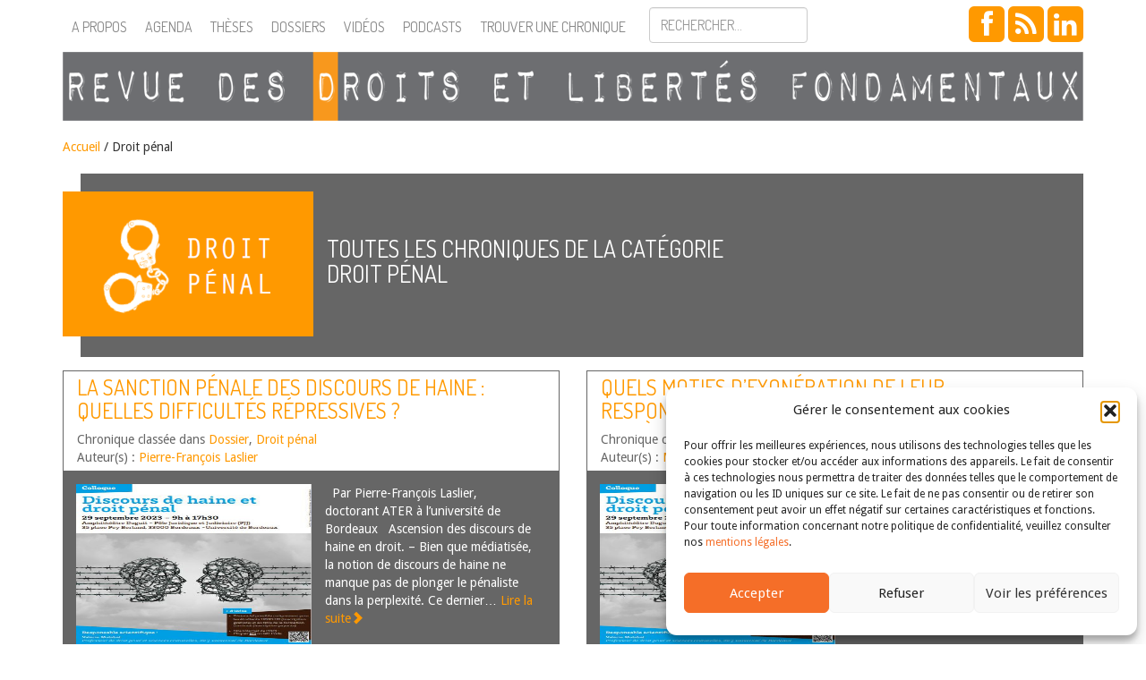

--- FILE ---
content_type: text/html; charset=UTF-8
request_url: https://revuedlf.com/chroniques/droit-penal/page/4/
body_size: 45312
content:
<!doctype html>
<!--[if lt IE 7]><html lang="fr-FR" class="lt-ie9 lt-ie8 lt-ie7"> <![endif]-->
<!--[if (IE 7)&!(IEMobile)]><html lang="fr-FR" class="lt-ie9 lt-ie8"><![endif]-->
<!--[if (IE 8)&!(IEMobile)]><html lang="fr-FR" class="lt-ie9"><![endif]-->
<!--[if gt IE 8]><!--> <html lang="fr-FR" class=""><!--<![endif]-->
<head>
    <meta charset="utf-8">
    <meta name="viewport" content="width=device-width, initial-scale=1">
        	<title> &raquo; Droit pénal | Revue des droits et libertés fondamentaux</title>
        <!-- icons & favicons (for more: https://www.jonathantneal.com/blog/understand-the-favicon/) -->
    <link rel="icon" href="https://revuedlf.com/wp-content/themes/RDLF_theme/images/favicon.png">
    <!--[if IE]>
    <link rel="shortcut icon" href="https://revuedlf.com/wp-content/themes/RDLF_theme/images/favicon.ico">
    <![endif]-->
    <link rel="pingback" href="">
    <!-- wordpress head functions -->
    <meta name='robots' content='max-image-preview:large' />
<link rel='dns-prefetch' href='//stats.wp.com' />
<link rel='dns-prefetch' href='//ajax.googleapis.com' />
<link rel='dns-prefetch' href='//netdna.bootstrapcdn.com' />
<link rel='dns-prefetch' href='//harvesthq.github.io' />
<link rel='dns-prefetch' href='//fonts.googleapis.com' />
<link rel="alternate" type="application/rss+xml" title="Revue des droits et libertés fondamentaux &raquo; Flux" href="https://revuedlf.com/feed/" />
<link rel="alternate" type="application/rss+xml" title="Revue des droits et libertés fondamentaux &raquo; Flux des commentaires" href="https://revuedlf.com/comments/feed/" />
<link rel="alternate" type="application/rss+xml" title="Revue des droits et libertés fondamentaux &raquo; Flux de la catégorie Droit pénal" href="https://revuedlf.com/chroniques/droit-penal/feed/" />
<style id='wp-img-auto-sizes-contain-inline-css' type='text/css'>
img:is([sizes=auto i],[sizes^="auto," i]){contain-intrinsic-size:3000px 1500px}
/*# sourceURL=wp-img-auto-sizes-contain-inline-css */
</style>
<style id='wp-emoji-styles-inline-css' type='text/css'>

	img.wp-smiley, img.emoji {
		display: inline !important;
		border: none !important;
		box-shadow: none !important;
		height: 1em !important;
		width: 1em !important;
		margin: 0 0.07em !important;
		vertical-align: -0.1em !important;
		background: none !important;
		padding: 0 !important;
	}
/*# sourceURL=wp-emoji-styles-inline-css */
</style>
<style id='wp-block-library-inline-css' type='text/css'>
:root{--wp-block-synced-color:#7a00df;--wp-block-synced-color--rgb:122,0,223;--wp-bound-block-color:var(--wp-block-synced-color);--wp-editor-canvas-background:#ddd;--wp-admin-theme-color:#007cba;--wp-admin-theme-color--rgb:0,124,186;--wp-admin-theme-color-darker-10:#006ba1;--wp-admin-theme-color-darker-10--rgb:0,107,160.5;--wp-admin-theme-color-darker-20:#005a87;--wp-admin-theme-color-darker-20--rgb:0,90,135;--wp-admin-border-width-focus:2px}@media (min-resolution:192dpi){:root{--wp-admin-border-width-focus:1.5px}}.wp-element-button{cursor:pointer}:root .has-very-light-gray-background-color{background-color:#eee}:root .has-very-dark-gray-background-color{background-color:#313131}:root .has-very-light-gray-color{color:#eee}:root .has-very-dark-gray-color{color:#313131}:root .has-vivid-green-cyan-to-vivid-cyan-blue-gradient-background{background:linear-gradient(135deg,#00d084,#0693e3)}:root .has-purple-crush-gradient-background{background:linear-gradient(135deg,#34e2e4,#4721fb 50%,#ab1dfe)}:root .has-hazy-dawn-gradient-background{background:linear-gradient(135deg,#faaca8,#dad0ec)}:root .has-subdued-olive-gradient-background{background:linear-gradient(135deg,#fafae1,#67a671)}:root .has-atomic-cream-gradient-background{background:linear-gradient(135deg,#fdd79a,#004a59)}:root .has-nightshade-gradient-background{background:linear-gradient(135deg,#330968,#31cdcf)}:root .has-midnight-gradient-background{background:linear-gradient(135deg,#020381,#2874fc)}:root{--wp--preset--font-size--normal:16px;--wp--preset--font-size--huge:42px}.has-regular-font-size{font-size:1em}.has-larger-font-size{font-size:2.625em}.has-normal-font-size{font-size:var(--wp--preset--font-size--normal)}.has-huge-font-size{font-size:var(--wp--preset--font-size--huge)}.has-text-align-center{text-align:center}.has-text-align-left{text-align:left}.has-text-align-right{text-align:right}.has-fit-text{white-space:nowrap!important}#end-resizable-editor-section{display:none}.aligncenter{clear:both}.items-justified-left{justify-content:flex-start}.items-justified-center{justify-content:center}.items-justified-right{justify-content:flex-end}.items-justified-space-between{justify-content:space-between}.screen-reader-text{border:0;clip-path:inset(50%);height:1px;margin:-1px;overflow:hidden;padding:0;position:absolute;width:1px;word-wrap:normal!important}.screen-reader-text:focus{background-color:#ddd;clip-path:none;color:#444;display:block;font-size:1em;height:auto;left:5px;line-height:normal;padding:15px 23px 14px;text-decoration:none;top:5px;width:auto;z-index:100000}html :where(.has-border-color){border-style:solid}html :where([style*=border-top-color]){border-top-style:solid}html :where([style*=border-right-color]){border-right-style:solid}html :where([style*=border-bottom-color]){border-bottom-style:solid}html :where([style*=border-left-color]){border-left-style:solid}html :where([style*=border-width]){border-style:solid}html :where([style*=border-top-width]){border-top-style:solid}html :where([style*=border-right-width]){border-right-style:solid}html :where([style*=border-bottom-width]){border-bottom-style:solid}html :where([style*=border-left-width]){border-left-style:solid}html :where(img[class*=wp-image-]){height:auto;max-width:100%}:where(figure){margin:0 0 1em}html :where(.is-position-sticky){--wp-admin--admin-bar--position-offset:var(--wp-admin--admin-bar--height,0px)}@media screen and (max-width:600px){html :where(.is-position-sticky){--wp-admin--admin-bar--position-offset:0px}}

/*# sourceURL=wp-block-library-inline-css */
</style><style id='wp-block-heading-inline-css' type='text/css'>
h1:where(.wp-block-heading).has-background,h2:where(.wp-block-heading).has-background,h3:where(.wp-block-heading).has-background,h4:where(.wp-block-heading).has-background,h5:where(.wp-block-heading).has-background,h6:where(.wp-block-heading).has-background{padding:1.25em 2.375em}h1.has-text-align-left[style*=writing-mode]:where([style*=vertical-lr]),h1.has-text-align-right[style*=writing-mode]:where([style*=vertical-rl]),h2.has-text-align-left[style*=writing-mode]:where([style*=vertical-lr]),h2.has-text-align-right[style*=writing-mode]:where([style*=vertical-rl]),h3.has-text-align-left[style*=writing-mode]:where([style*=vertical-lr]),h3.has-text-align-right[style*=writing-mode]:where([style*=vertical-rl]),h4.has-text-align-left[style*=writing-mode]:where([style*=vertical-lr]),h4.has-text-align-right[style*=writing-mode]:where([style*=vertical-rl]),h5.has-text-align-left[style*=writing-mode]:where([style*=vertical-lr]),h5.has-text-align-right[style*=writing-mode]:where([style*=vertical-rl]),h6.has-text-align-left[style*=writing-mode]:where([style*=vertical-lr]),h6.has-text-align-right[style*=writing-mode]:where([style*=vertical-rl]){rotate:180deg}
/*# sourceURL=https://revuedlf.com/wp-includes/blocks/heading/style.min.css */
</style>
<style id='wp-block-list-inline-css' type='text/css'>
ol,ul{box-sizing:border-box}:root :where(.wp-block-list.has-background){padding:1.25em 2.375em}
/*# sourceURL=https://revuedlf.com/wp-includes/blocks/list/style.min.css */
</style>
<style id='wp-block-paragraph-inline-css' type='text/css'>
.is-small-text{font-size:.875em}.is-regular-text{font-size:1em}.is-large-text{font-size:2.25em}.is-larger-text{font-size:3em}.has-drop-cap:not(:focus):first-letter{float:left;font-size:8.4em;font-style:normal;font-weight:100;line-height:.68;margin:.05em .1em 0 0;text-transform:uppercase}body.rtl .has-drop-cap:not(:focus):first-letter{float:none;margin-left:.1em}p.has-drop-cap.has-background{overflow:hidden}:root :where(p.has-background){padding:1.25em 2.375em}:where(p.has-text-color:not(.has-link-color)) a{color:inherit}p.has-text-align-left[style*="writing-mode:vertical-lr"],p.has-text-align-right[style*="writing-mode:vertical-rl"]{rotate:180deg}
/*# sourceURL=https://revuedlf.com/wp-includes/blocks/paragraph/style.min.css */
</style>
<style id='wp-block-quote-inline-css' type='text/css'>
.wp-block-quote{box-sizing:border-box;overflow-wrap:break-word}.wp-block-quote.is-large:where(:not(.is-style-plain)),.wp-block-quote.is-style-large:where(:not(.is-style-plain)){margin-bottom:1em;padding:0 1em}.wp-block-quote.is-large:where(:not(.is-style-plain)) p,.wp-block-quote.is-style-large:where(:not(.is-style-plain)) p{font-size:1.5em;font-style:italic;line-height:1.6}.wp-block-quote.is-large:where(:not(.is-style-plain)) cite,.wp-block-quote.is-large:where(:not(.is-style-plain)) footer,.wp-block-quote.is-style-large:where(:not(.is-style-plain)) cite,.wp-block-quote.is-style-large:where(:not(.is-style-plain)) footer{font-size:1.125em;text-align:right}.wp-block-quote>cite{display:block}
/*# sourceURL=https://revuedlf.com/wp-includes/blocks/quote/style.min.css */
</style>
<style id='global-styles-inline-css' type='text/css'>
:root{--wp--preset--aspect-ratio--square: 1;--wp--preset--aspect-ratio--4-3: 4/3;--wp--preset--aspect-ratio--3-4: 3/4;--wp--preset--aspect-ratio--3-2: 3/2;--wp--preset--aspect-ratio--2-3: 2/3;--wp--preset--aspect-ratio--16-9: 16/9;--wp--preset--aspect-ratio--9-16: 9/16;--wp--preset--color--black: #000000;--wp--preset--color--cyan-bluish-gray: #abb8c3;--wp--preset--color--white: #ffffff;--wp--preset--color--pale-pink: #f78da7;--wp--preset--color--vivid-red: #cf2e2e;--wp--preset--color--luminous-vivid-orange: #ff6900;--wp--preset--color--luminous-vivid-amber: #fcb900;--wp--preset--color--light-green-cyan: #7bdcb5;--wp--preset--color--vivid-green-cyan: #00d084;--wp--preset--color--pale-cyan-blue: #8ed1fc;--wp--preset--color--vivid-cyan-blue: #0693e3;--wp--preset--color--vivid-purple: #9b51e0;--wp--preset--gradient--vivid-cyan-blue-to-vivid-purple: linear-gradient(135deg,rgb(6,147,227) 0%,rgb(155,81,224) 100%);--wp--preset--gradient--light-green-cyan-to-vivid-green-cyan: linear-gradient(135deg,rgb(122,220,180) 0%,rgb(0,208,130) 100%);--wp--preset--gradient--luminous-vivid-amber-to-luminous-vivid-orange: linear-gradient(135deg,rgb(252,185,0) 0%,rgb(255,105,0) 100%);--wp--preset--gradient--luminous-vivid-orange-to-vivid-red: linear-gradient(135deg,rgb(255,105,0) 0%,rgb(207,46,46) 100%);--wp--preset--gradient--very-light-gray-to-cyan-bluish-gray: linear-gradient(135deg,rgb(238,238,238) 0%,rgb(169,184,195) 100%);--wp--preset--gradient--cool-to-warm-spectrum: linear-gradient(135deg,rgb(74,234,220) 0%,rgb(151,120,209) 20%,rgb(207,42,186) 40%,rgb(238,44,130) 60%,rgb(251,105,98) 80%,rgb(254,248,76) 100%);--wp--preset--gradient--blush-light-purple: linear-gradient(135deg,rgb(255,206,236) 0%,rgb(152,150,240) 100%);--wp--preset--gradient--blush-bordeaux: linear-gradient(135deg,rgb(254,205,165) 0%,rgb(254,45,45) 50%,rgb(107,0,62) 100%);--wp--preset--gradient--luminous-dusk: linear-gradient(135deg,rgb(255,203,112) 0%,rgb(199,81,192) 50%,rgb(65,88,208) 100%);--wp--preset--gradient--pale-ocean: linear-gradient(135deg,rgb(255,245,203) 0%,rgb(182,227,212) 50%,rgb(51,167,181) 100%);--wp--preset--gradient--electric-grass: linear-gradient(135deg,rgb(202,248,128) 0%,rgb(113,206,126) 100%);--wp--preset--gradient--midnight: linear-gradient(135deg,rgb(2,3,129) 0%,rgb(40,116,252) 100%);--wp--preset--font-size--small: 13px;--wp--preset--font-size--medium: 20px;--wp--preset--font-size--large: 36px;--wp--preset--font-size--x-large: 42px;--wp--preset--spacing--20: 0.44rem;--wp--preset--spacing--30: 0.67rem;--wp--preset--spacing--40: 1rem;--wp--preset--spacing--50: 1.5rem;--wp--preset--spacing--60: 2.25rem;--wp--preset--spacing--70: 3.38rem;--wp--preset--spacing--80: 5.06rem;--wp--preset--shadow--natural: 6px 6px 9px rgba(0, 0, 0, 0.2);--wp--preset--shadow--deep: 12px 12px 50px rgba(0, 0, 0, 0.4);--wp--preset--shadow--sharp: 6px 6px 0px rgba(0, 0, 0, 0.2);--wp--preset--shadow--outlined: 6px 6px 0px -3px rgb(255, 255, 255), 6px 6px rgb(0, 0, 0);--wp--preset--shadow--crisp: 6px 6px 0px rgb(0, 0, 0);}:where(.is-layout-flex){gap: 0.5em;}:where(.is-layout-grid){gap: 0.5em;}body .is-layout-flex{display: flex;}.is-layout-flex{flex-wrap: wrap;align-items: center;}.is-layout-flex > :is(*, div){margin: 0;}body .is-layout-grid{display: grid;}.is-layout-grid > :is(*, div){margin: 0;}:where(.wp-block-columns.is-layout-flex){gap: 2em;}:where(.wp-block-columns.is-layout-grid){gap: 2em;}:where(.wp-block-post-template.is-layout-flex){gap: 1.25em;}:where(.wp-block-post-template.is-layout-grid){gap: 1.25em;}.has-black-color{color: var(--wp--preset--color--black) !important;}.has-cyan-bluish-gray-color{color: var(--wp--preset--color--cyan-bluish-gray) !important;}.has-white-color{color: var(--wp--preset--color--white) !important;}.has-pale-pink-color{color: var(--wp--preset--color--pale-pink) !important;}.has-vivid-red-color{color: var(--wp--preset--color--vivid-red) !important;}.has-luminous-vivid-orange-color{color: var(--wp--preset--color--luminous-vivid-orange) !important;}.has-luminous-vivid-amber-color{color: var(--wp--preset--color--luminous-vivid-amber) !important;}.has-light-green-cyan-color{color: var(--wp--preset--color--light-green-cyan) !important;}.has-vivid-green-cyan-color{color: var(--wp--preset--color--vivid-green-cyan) !important;}.has-pale-cyan-blue-color{color: var(--wp--preset--color--pale-cyan-blue) !important;}.has-vivid-cyan-blue-color{color: var(--wp--preset--color--vivid-cyan-blue) !important;}.has-vivid-purple-color{color: var(--wp--preset--color--vivid-purple) !important;}.has-black-background-color{background-color: var(--wp--preset--color--black) !important;}.has-cyan-bluish-gray-background-color{background-color: var(--wp--preset--color--cyan-bluish-gray) !important;}.has-white-background-color{background-color: var(--wp--preset--color--white) !important;}.has-pale-pink-background-color{background-color: var(--wp--preset--color--pale-pink) !important;}.has-vivid-red-background-color{background-color: var(--wp--preset--color--vivid-red) !important;}.has-luminous-vivid-orange-background-color{background-color: var(--wp--preset--color--luminous-vivid-orange) !important;}.has-luminous-vivid-amber-background-color{background-color: var(--wp--preset--color--luminous-vivid-amber) !important;}.has-light-green-cyan-background-color{background-color: var(--wp--preset--color--light-green-cyan) !important;}.has-vivid-green-cyan-background-color{background-color: var(--wp--preset--color--vivid-green-cyan) !important;}.has-pale-cyan-blue-background-color{background-color: var(--wp--preset--color--pale-cyan-blue) !important;}.has-vivid-cyan-blue-background-color{background-color: var(--wp--preset--color--vivid-cyan-blue) !important;}.has-vivid-purple-background-color{background-color: var(--wp--preset--color--vivid-purple) !important;}.has-black-border-color{border-color: var(--wp--preset--color--black) !important;}.has-cyan-bluish-gray-border-color{border-color: var(--wp--preset--color--cyan-bluish-gray) !important;}.has-white-border-color{border-color: var(--wp--preset--color--white) !important;}.has-pale-pink-border-color{border-color: var(--wp--preset--color--pale-pink) !important;}.has-vivid-red-border-color{border-color: var(--wp--preset--color--vivid-red) !important;}.has-luminous-vivid-orange-border-color{border-color: var(--wp--preset--color--luminous-vivid-orange) !important;}.has-luminous-vivid-amber-border-color{border-color: var(--wp--preset--color--luminous-vivid-amber) !important;}.has-light-green-cyan-border-color{border-color: var(--wp--preset--color--light-green-cyan) !important;}.has-vivid-green-cyan-border-color{border-color: var(--wp--preset--color--vivid-green-cyan) !important;}.has-pale-cyan-blue-border-color{border-color: var(--wp--preset--color--pale-cyan-blue) !important;}.has-vivid-cyan-blue-border-color{border-color: var(--wp--preset--color--vivid-cyan-blue) !important;}.has-vivid-purple-border-color{border-color: var(--wp--preset--color--vivid-purple) !important;}.has-vivid-cyan-blue-to-vivid-purple-gradient-background{background: var(--wp--preset--gradient--vivid-cyan-blue-to-vivid-purple) !important;}.has-light-green-cyan-to-vivid-green-cyan-gradient-background{background: var(--wp--preset--gradient--light-green-cyan-to-vivid-green-cyan) !important;}.has-luminous-vivid-amber-to-luminous-vivid-orange-gradient-background{background: var(--wp--preset--gradient--luminous-vivid-amber-to-luminous-vivid-orange) !important;}.has-luminous-vivid-orange-to-vivid-red-gradient-background{background: var(--wp--preset--gradient--luminous-vivid-orange-to-vivid-red) !important;}.has-very-light-gray-to-cyan-bluish-gray-gradient-background{background: var(--wp--preset--gradient--very-light-gray-to-cyan-bluish-gray) !important;}.has-cool-to-warm-spectrum-gradient-background{background: var(--wp--preset--gradient--cool-to-warm-spectrum) !important;}.has-blush-light-purple-gradient-background{background: var(--wp--preset--gradient--blush-light-purple) !important;}.has-blush-bordeaux-gradient-background{background: var(--wp--preset--gradient--blush-bordeaux) !important;}.has-luminous-dusk-gradient-background{background: var(--wp--preset--gradient--luminous-dusk) !important;}.has-pale-ocean-gradient-background{background: var(--wp--preset--gradient--pale-ocean) !important;}.has-electric-grass-gradient-background{background: var(--wp--preset--gradient--electric-grass) !important;}.has-midnight-gradient-background{background: var(--wp--preset--gradient--midnight) !important;}.has-small-font-size{font-size: var(--wp--preset--font-size--small) !important;}.has-medium-font-size{font-size: var(--wp--preset--font-size--medium) !important;}.has-large-font-size{font-size: var(--wp--preset--font-size--large) !important;}.has-x-large-font-size{font-size: var(--wp--preset--font-size--x-large) !important;}
/*# sourceURL=global-styles-inline-css */
</style>

<style id='classic-theme-styles-inline-css' type='text/css'>
/*! This file is auto-generated */
.wp-block-button__link{color:#fff;background-color:#32373c;border-radius:9999px;box-shadow:none;text-decoration:none;padding:calc(.667em + 2px) calc(1.333em + 2px);font-size:1.125em}.wp-block-file__button{background:#32373c;color:#fff;text-decoration:none}
/*# sourceURL=/wp-includes/css/classic-themes.min.css */
</style>
<link rel='stylesheet' id='cmplz-general-css' href='https://revuedlf.com/wp-content/plugins/complianz-gdpr/assets/css/cookieblocker.min.css' type='text/css' media='all' />
<link rel='stylesheet' id='bootstrap-css' href='https://netdna.bootstrapcdn.com/bootstrap/3.1.1/css/bootstrap.min.css' type='text/css' media='all' />
<link rel='stylesheet' id='font-awesome-css' href='https://netdna.bootstrapcdn.com/font-awesome/4.0.2/css/font-awesome.min.css' type='text/css' media='all' />
<link rel='stylesheet' id='chosen-css' href='https://harvesthq.github.io/chosen/chosen.css' type='text/css' media='all' />
<link rel='stylesheet' id='chosen-bootstrap-css' href='https://revuedlf.com/wp-content/themes/RDLF_theme/css/chosen.css' type='text/css' media='all' />
<link rel='stylesheet' id='dosis-css' href='https://fonts.googleapis.com/css?family=Dosis%3A400%2C300' type='text/css' media='all' />
<link rel='stylesheet' id='droid-css' href='https://fonts.googleapis.com/css?family=Droid+Sans' type='text/css' media='all' />
<link rel='stylesheet' id='main-style-css' href='https://revuedlf.com/wp-content/themes/RDLF_theme/style.css' type='text/css' media='all' />
<script type="text/javascript" src="https://ajax.googleapis.com/ajax/libs/jquery/2.1.0/jquery.min.js" id="my-jquery-js"></script>
<script type="text/javascript" src="https://netdna.bootstrapcdn.com/bootstrap/3.1.1/js/bootstrap.min.js" id="bootstrap-js"></script>
<script type="text/javascript" src="https://harvesthq.github.io/chosen/chosen.jquery.js" id="chosen-js"></script>
<link rel="https://api.w.org/" href="https://revuedlf.com/wp-json/" /><link rel="alternate" title="JSON" type="application/json" href="https://revuedlf.com/wp-json/wp/v2/categories/13" />	<style>img#wpstats{display:none}</style>
					<style>.cmplz-hidden {
					display: none !important;
				}</style>    <!--[if lt IE 9]>
        <script src="https://revuedlf.com/wp-content/themes/RDLF_theme/js/modernizr.js" type="text/javascript"></script>
    <![endif]-->
    <script type="text/javascript">
      var _gaq = _gaq || [];
      _gaq.push(['_setAccount', 'UA-26097049-1']);
      _gaq.push(['_trackPageview']);

      (function() {
        var ga = document.createElement('script'); ga.type = 'text/javascript'; ga.async = true;
        ga.src = ('https:' == document.location.protocol ? 'https://ssl' : 'https://www') + '.google-analytics.com/ga.js';
        var s = document.getElementsByTagName('script')[0]; s.parentNode.insertBefore(ga, s);
      })();
    </script>

</head>

<body data-cmplz=1 class="archive paged category category-droit-penal category-13 paged-4 category-paged-4 wp-theme-RDLF_theme">
	<div id="header">
        <div id="rdlf-nav" class="navbar navbar-default navbar-fixed-top" role="navigation">
            <div class="container">
                <div class="navbar-header">
                    <button type="button" class="navbar-toggle" data-toggle="collapse" data-target=".navbar-collapse">                        
                        <span class="icon-bar"></span>
                        <span class="icon-bar"></span>
                        <span class="icon-bar"></span>
                    </button>
                    <a class="navbar-brand visible-xs visible-sm" href="https://revuedlf.com/" title="Revue des droits et libertés fondamentaux" rel="home"><img class="img-responsive" src="https://revuedlf.com/wp-content/themes/RDLF_theme/images/rdlf-mobile.png"></a>
                </div>
                <div class="collapse navbar-collapse">
                    <ul id="menu-barre-donglets" class="nav navbar-nav"><li id="menu-item-22" class="menu-item menu-item-type-post_type menu-item-object-page menu-item-22"><a href="https://revuedlf.com/a-propos/">A propos</a></li>
<li id="menu-item-5480" class="menu-item menu-item-type-custom menu-item-object-custom menu-item-5480"><a href="/agenda">Agenda</a></li>
<li id="menu-item-5471" class="menu-item menu-item-type-custom menu-item-object-custom menu-item-5471"><a href="/these">Thèses</a></li>
<li id="menu-item-5481" class="menu-item menu-item-type-custom menu-item-object-custom menu-item-5481"><a href="/dossier">Dossiers</a></li>
<li id="menu-item-5477" class="menu-item menu-item-type-custom menu-item-object-custom menu-item-5477"><a href="/video">Vidéos</a></li>
<li id="menu-item-1824434" class="menu-item menu-item-type-post_type menu-item-object-page menu-item-1824434"><a href="https://revuedlf.com/podcasts/">Podcasts</a></li>
</ul>                    <button class="trouver btn btn-sm navbar-nav" data-toggle="modal" data-target="#recherche">Trouver une chronique</button>

                    <form role="form" method="get" id="searchform" class="navbar-form navbar-nav" action="https://revuedlf.com/">
                        <div class="form-group">
                            <input type="text" class="form-control" name="s" id="s" placeholder="Rechercher..." />                        </div>
                    </form>
                    <div class="social-menu navbar-right">
                        <a class="btn btn-social-icon btn-lg btn-facebook" href="https://www.facebook.com/pages/Revue-des-Droits-et-Libert%C3%A9s-Fondamentaux/183468638405301" target="_blank"><i class="fa fa-facebook"></i></a>
                        <!-- <a class="btn btn-social-icon btn-lg btn-twitter" href="https://twitter.com/RevueDLF" target="_blank"><i class="fa fa-twitter"></i></a> -->
                        <a class="btn btn-social-icon btn-lg btn-rss" href="/feed/" target="_blank"><i class="fa fa-rss"></i></a>
                        <a class="btn btn-social-icon btn-lg btn-rss" href="https://www.linkedin.com/company/revue-des-droits-et-libert%C3%A9s-fondamentaux/" target="_blank"><i class="fa fa-linkedin"></i></a>
                    </div>
                </div>
            </div>
        </div>
        <div id="rdlf-title" class="container hidden-xs hidden-sm print-only">
            <a href="https://revuedlf.com/" title="Revue des droits et libertés fondamentaux" rel="home"><img class="img-responsive" src="https://revuedlf.com/wp-content/themes/RDLF_theme/images/logo.png"></a>
        </div>         
    </div><!-- #header -->

    <div id="recherche" class="modal fade" tabindex="-1" role="dialog" aria-labelledby="myModalLabel" aria-hidden="true">
    <div class="modal-dialog">
        <div class="modal-content">
            <div class="modal-header">
                <button type="button" class="close" data-dismiss="modal" aria-hidden="true">&times;</button>
                <h2>Trouver une chronique</h2>
            </div>
            <div class="modal-body">
                <form role="form" action="https://revuedlf.com/recherche" method="GET">
                    <div class="form-group">
                        <label>Type de chroniques :</label>
                        <select name="type" class="postform form-control"><option value="0">Toutes</option><option value="article">Article</option><option value="billet-d-humeur">Billets d'humeur</option><option value="commentaire">Commentaire</option><option value="lecture">Lecture</option></select>                        <label>Catégorie :</label>
                        <select name="categorie" class="postform form-control"><option value="0">Toutes</option><option value="auteurs-chroniques">Auteurs de chroniques</option><option value="dossier">Dossier</option><option value="droit-administratif">Droit administratif</option><option value="droit-civil-patrimonial">Droit civil patrimonial</option><option value="droit-constitutionnel">Droit constitutionnel</option><option value="droit-ue">Droit de l'Union Européenne</option><option value="affaires-fiscalite">Droit des affaires, fiscalité et finances publiques</option><option value="cedh">Droit européen des droits de l'homme</option><option value="droit-international">Droit international</option><option value="droit-penal">Droit pénal</option><option value="droit-processuel">Droit processuel</option><option value="droit-social">Droit social</option><option value="lecture-critique">Lecture critique</option><option value="non-classe">Non classé</option><option value="personnes-famille">Personnes, famille</option><option value="droit-fondamentaux">Théorie des droits fondamentaux</option></select>                        <label>Mot-clef :</label>
                        <select name="mot" class="postform form-control"><option value="0">Tous</option><option value="abattage-rituel">Abattage rituel</option><option value="abolition">abolition</option><option value="abrogation">Abrogation</option><option value="abus-de-droit">Abus de droit</option><option value="acces-aux-droits">Accès aux droits</option><option value="acces-aux-origines-personnelles">Accès aux origines personnelles</option><option value="accessibilite">accessibilité</option><option value="accident-du-travail">Accident du travail</option><option value="accommodement">Accommodement</option><option value="accords-externes">accords externes</option><option value="accords-pnr">Accords PNR</option><option value="accouchement-sous-x">Accouchement sous X</option><option value="acte-de-gouvernement">Acte de gouvernement</option><option value="action-de-groupe">Action de groupe</option><option value="activisme-ecologique">activisme écologique</option><option value="activisme-judiciaire">Activisme judiciaire</option><option value="adhesion">adhésion</option><option value="administration">Administration</option><option value="adn">ADN</option><option value="adoption">adoption</option><option value="afghanistan">Afghanistan</option><option value="afrique">Afrique</option><option value="agriculture">Agriculture</option><option value="aide-detat">Aide d'Etat</option><option value="aide-medicale-a-mourrir">Aide médicale à mourrir</option><option value="aide-sociale">Aide sociale</option><option value="aide-sociale-a-lenfance">Aide sociale à l'enfance</option><option value="alcool">Alcool</option><option value="algorithme">Algorithme</option><option value="allemagne">Allemagne</option><option value="amenagement-du-territoire">aménagement du territoire</option><option value="amerique-centrale">Amérique centrale</option><option value="amparo">Amparo</option><option value="analyse-systematique-de-jurisprudence">analyse systématique de jurisprudence</option><option value="ancien-regime">Ancien Régime</option><option value="androide">Androïde</option><option value="angleterre">Angleterre</option><option value="animal">animal</option><option value="anti-semitisme">anti-sémitisme</option><option value="arbitrage">arbitrage</option><option value="archives">Archives</option><option value="arcom">ARCOM</option><option value="argentine">Argentine</option><option value="arme">Arme</option><option value="armenie">Arménie</option><option value="arret-pilote">Arrêt pilote</option><option value="article-2-tue">article 2 TUE</option><option value="article-3-de-la-cedh">Article 3 de la CEDH</option><option value="article-6-de-la-cedh">article 6 de la CEDH</option><option value="article-8-de-la-convention-europeenne-des-droits-de-lhomme-et-du-citoyen">article 8 de la Convention européenne des droits de l’homme et du citoyen</option><option value="asie">Asie</option><option value="assainissement">Assainissement</option><option value="assignation-a-residence">Assignation à résidence</option><option value="association">Association</option><option value="austerite">austérité</option><option value="australie">Australie</option><option value="autodetermination">autodétermination</option><option value="autonomie-du-droit-de-lue">autonomie (du droit de l'UE)</option><option value="autonomie-personnelle">Autonomie personnelle</option><option value="autorite-administrative-independante">Autorité administrative indépendante</option><option value="autorite-de-la-concurrence">Autorité de la concurrence</option><option value="autorite-de-la-jurisprudence">autorité de la jurisprudence</option><option value="autorite-de-regulation-de-la-communication-audiovisuelle-et-numerique">Autorité de régulation de la communication audiovisuelle et numérique</option><option value="autorite-de-regulation-des-communications-electroniques-et-des-postes">Autorité de régulation des communications électroniques et des postes</option><option value="autorite-des-marches-financiers">Autorité des marchés financiers</option><option value="autorite-publique-independante">Autorité publique indépendante</option><option value="avis">avis</option><option value="avocat">avocat</option><option value="avortement">Avortement</option><option value="base-de-donnees-juridiques">base de données juridiques</option><option value="bce">BCE</option><option value="bds">BDS</option><option value="belgique">belgique</option><option value="benin">Bénin</option><option value="besoins-essentiels">Besoins essentiels</option><option value="bielorussie">Biélorussie</option><option value="bien-etre-animal">bien-être animal</option><option value="biens">Biens</option><option value="biens-culturels">Biens culturels</option><option value="big-data">big data</option><option value="binarite">Binarité</option><option value="biocentrisme">biocentrisme</option><option value="biodiversite">biodiversité</option><option value="biopolitique">Biopolitique</option><option value="blaspheme">Blasphème</option><option value="bloc-de-constitutionnalite">bloc de constitutionnalité</option><option value="boycott">Boycott</option><option value="bretagne">Bretagne</option><option value="budget-du-cde">Budget (du CdE)</option><option value="budgets-carbone">budgets carbone</option><option value="burkini">Burkini</option><option value="canada">Canada</option><option value="cancel-culture">Cancel culture</option><option value="catalogne">Catalogne</option><option value="catholicisme">Catholicisme</option><option value="cedeao">CEDEAO</option><option value="cedh-2">CEDH</option><option value="celebration-du-mariage">Célébration du mariage</option><option value="censure">Censure</option><option value="chambre-criminelle">Chambre criminelle</option><option value="champ-dapplication">champ d'application</option><option value="changement-climatique">changement climatique</option><option value="changement-dage">Changement d'âge</option><option value="changement-de-sexe">Changement de sexe</option><option value="charia">charia</option><option value="charte-africaine-des-droits-de-lhomme-et-des-peuples">Charte africaine des droits de l’homme et des peuples</option><option value="charte-arabe-des-droits-de-lhomme">Charte arabe des droits de l'homme</option><option value="charte-de-lenvironnement">Charte de l'environnement</option><option value="charte-des-droits-fondamentaux-de-lue">Charte des droits fondamentaux de l'UE</option><option value="charte-sociale-europeenne">Charte sociale européenne</option><option value="chasse">Chasse</option><option value="chefs-de-prejudice">Chefs de préjudice</option><option value="chine">Chine</option><option value="chomage">Chômage</option><option value="christianisme">Christianisme</option><option value="cinema">Cinema</option><option value="circoncision">Circoncision</option><option value="circonstances-exceptionnelles">Circonstances exceptionnelles</option><option value="circulation">Circulation</option><option value="citoyennete">Citoyenneté</option><option value="citoyennete-europeenne">Citoyenneté européenne</option><option value="citoyennete-urbaine">citoyenneté urbaine</option><option value="cjue">CJUE</option><option value="classification">Classification</option><option value="clause-de-designation">Clause de désignation</option><option value="clinique">clinique</option><option value="cncdh">CNCDH</option><option value="cnda">CNDA</option><option value="co-gestion">Co-gestion</option><option value="codefendeur">codéfendeur</option><option value="cohesion-nationale">cohésion nationale</option><option value="collectivite-territoriale">Collectivité territoriale</option><option value="colombie">Colombie</option><option value="colonisation">Colonisation</option><option value="comite-des-droits-de-lhomme">Comité des droits de l&#039;homme</option><option value="comite-des-ministres">comité des ministres</option><option value="comite-europeen-des-droits-sociaux">comité européen des droits sociaux</option><option value="comite-veil">Comité Veil</option><option value="comites-conventionnels">Comités conventionnels</option><option value="commission-dacces-aux-documents-administratifs">Commission d'accès aux documents administratifs</option><option value="commission-de-venise">Commission de Venise</option><option value="commission-departementale-des-soins-psychiatriques">Commission départementale des soins psychiatriques</option><option value="commission-europeenne">Commission européenne</option><option value="commission-nationale-consultative-des-droits-de-lhomme">Commission nationale consultative des droits de l'homme</option><option value="commission-nationale-de-linformatique-et-des-libertes">Commission nationale de l'informatique et des libertés</option><option value="commission-nationale-du-debat-public">Commission nationale du débat public</option><option value="commons">commons</option><option value="communaute">Communauté</option><option value="communaute-internationale">communauté internationale</option><option value="communaute-politique-europeenne">communauté politique européenne</option><option value="commune">Commune</option><option value="communication-audiovisuelle">Communication audiovisuelle</option><option value="communication-des-pieces-du-dossier">communication des pièces du dossier</option><option value="communs">communs</option><option value="competence-juridictionnelle">compétence juridictionnelle</option><option value="competence-legislative">compétence législative</option><option value="competence-normative">Compétence normative</option><option value="competence-universelle">Compétence universelle</option><option value="competences-legislatives">Compétences législatives</option><option value="compliance">Compliance</option><option value="conception-formelle-du-droit">conception formelle du droit</option><option value="conception-substantielle-du-droit">conception substantielle du droit</option><option value="conciliation">Conciliation</option><option value="conciliation-des-droits-fondamentaux">conciliation des droits fondamentaux</option><option value="concretisation">concrétisation</option><option value="concurrence">Concurrence</option><option value="condamnation-de-la-france-non">condamnation de la France (non)</option><option value="confiance">Confiance</option><option value="confiance-legitime">Confiance légitime</option><option value="confiance-mutuelle">confiance mutuelle</option><option value="confinement">Confinement</option><option value="conflit-de-juridictions">Conflit de juridictions</option><option value="conflit-de-lois">Conflit de lois</option><option value="conflits-armes">conflits armés</option><option value="conflits-de-droits">conflits de droits</option><option value="conflits-non-resolus">conflits non résolus</option><option value="congo">Congo</option><option value="conscience">Conscience</option><option value="conseil-constitutionnel">Conseil constitutionnel</option><option value="conseil-detat">Conseil d'Etat</option><option value="conseil-de-leurope">Conseil de l’Europe</option><option value="conseil-de-securite-des-nations-unies">Conseil de sécurité des Nations-Unies</option><option value="conseil-superieur-de-laudiovisuel">Conseil supérieur de l'audiovisuel</option><option value="conseiller-rapporteur">Conseiller rapporteur</option><option value="consentement">consentement</option><option value="conservation-des-donnees">conservation des données</option><option value="constitution">Constitution</option><option value="constitutionnalisation">constitutionnalisation</option><option value="constitutionnalisme">Constitutionnalisme</option><option value="contentieux-climatique">contentieux climatique</option><option value="contentieux-environnemental">contentieux environnemental</option><option value="contention">Contention</option><option value="contradictoire">Contradictoire</option><option value="contrat">Contrat</option><option value="contrat-administratif">Contrat administratif</option><option value="contrat-de-travail">Contrat de travail</option><option value="contravention">Contravention</option><option value="contrepeterie">Contrepèterie</option><option value="contribuable">contribuable</option><option value="controle-abstrait">contrôle abstrait</option><option value="controle-didentite">Contrôle d'identité</option><option value="controle-de-constitutionnalite">contrôle de constitutionnalité</option><option value="controle-de-conventionnalite">contrôle de conventionnalité</option><option value="controle-de-proportionnalite">contrôle de proportionnalité</option><option value="controle-in-concreto">contrôle in concreto</option><option value="controle-juridictionnel">Contrôle juridictionnel</option><option value="controle-non-juridictionnel">Contrôle non juridictionnel</option><option value="controleur-general-des-lieux-de-privation-de-liberte">Contrôleur général des lieux de privation de liberté</option><option value="convention">Convention</option><option value="convention-distanbul">Convention d&#039;Istanbul</option><option value="convention-daarhus">Convention d’Aarhus</option><option value="convention-europeenne-des-droits-de-lhomme">Convention européenne des droits de l'homme</option><option value="convention-franco-marocaine">Convention franco-marocaine</option><option value="convention-internationale-relative-aux-droits-de-lenfant">Convention internationale relative aux droits de l'enfant</option><option value="convention-pour-la-prevention-et-la-repression-du-crime-de-genocide">Convention pour la prévention et la répression du crime de génocide</option><option value="cooperation-civile">coopération civile</option><option value="coree-du-sud">Corée du Sud</option><option value="corps">Corps</option><option value="costume">Costume</option><option value="couple">Couple</option><option value="couple-homosexuel">Couple homosexuel</option><option value="cour-africaine-des-droits-de-lhomme">Cour africaine des droits de l&#039;homme</option><option value="cour-africaine-des-droits-de-lhomme-et-des-peuples">Cour Africaine des Droits de l&#039;Homme et des Peuples</option><option value="cour-constitutionnelle">Cour constitutionnelle</option><option value="cour-constitutionnelle-federale">Cour constitutionnelle fédérale</option><option value="cour-dassise">Cour d'assise</option><option value="cour-de-cassation">Cour de Cassation</option><option value="cour-de-justice-de-lunion-europeenne">Cour de justice de l'Union européenne</option><option value="cour-de-justice-de-la-republique">Cour de justice de la République</option><option value="cour-europeenne-des-droits-de-lhomme">Cour européenne des droits de l'homme</option><option value="cour-interamericaine-des-droits-de-lhomme">Cour interaméricaine des droits de l&#039;homme</option><option value="cour-internationale-de-justice">Cour internationale de justice</option><option value="cour-nationale-du-droit-dasile">Cour nationale du droit d'asile</option><option value="cour-penale-internationale">Cour pénale internationale</option><option value="cour-supreme">Cour Suprême</option><option value="cour-supreme-du-royaume-uni">Cour suprême du Royaume-Uni</option><option value="cour-europeenne">CourEDH</option><option value="cours-constitutionnelles">cours constitutionnelles</option><option value="coutume">Coutume</option><option value="couverture-complementaire">Couverture complémentaire</option><option value="couvre-feu">Couvre-feu</option><option value="covid-19">Covid-19</option><option value="creances">créances</option><option value="creancier">Créancier</option><option value="credit-social">Crédit social</option><option value="crimes-de-guerre">Crimes de guerre</option><option value="crimes-internationaux">Crimes internationaux</option><option value="crise">crise</option><option value="crise-sanitaire">Crise sanitaire</option><option value="critique">critique</option><option value="critique-politique">critique politique</option><option value="dalo">DALO</option><option value="dangerosite">Dangerosité</option><option value="ddhc">DDHC</option><option value="declaration-dincompatibilite">déclaration d'incompatibilité</option><option value="defenseur-des-droits">Défenseur des droits</option><option value="deficience-intellectuelle">Déficience intellectuelle</option><option value="degrisement">Dégrisement</option><option value="dehaene">Dehaene</option><option value="delai-raisonnable">délai raisonnable</option><option value="delit-de-solidarite">Délit de solidarité</option><option value="demeter">Demeter</option><option value="democratie">démocratie</option><option value="democratie-illiberale">démocratie illibérale</option><option value="denonciation">dénonciation</option><option value="departement">Département</option><option value="derogation">dérogation</option><option value="detention">Détention</option><option value="detenu">détenu</option><option value="developpement">Développement</option><option value="devoir-conjugal">Devoir conjugal</option><option value="devoirs-de-lhomme">Devoirs de l'homme</option><option value="dialogue-des-juges">dialogue des juges</option><option value="dieudonne">Dieudonné</option><option value="digital-service-act">Digital service act</option><option value="dignite-humaine">Dignité humaine</option><option value="directive">directive</option><option value="discipline">Discipline</option><option value="discipline-juridique">Discipline juridique</option><option value="discours-de-haine">Discours de haine</option><option value="discours-juridique">discours juridique</option><option value="discrimination">Discrimination</option><option value="discrimination-directe">discrimination directe</option><option value="discrimination-indirecte">Discrimination indirecte</option><option value="dissolution">Dissolution</option><option value="diversite">Diversité</option><option value="divorce">Divorce</option><option value="doctrine">Doctrine</option><option value="doctrine-fiscale">doctrine fiscale</option><option value="documents-administratifs">Documents administratifs</option><option value="domaine-public">domaine public</option><option value="dommage-corporel">dommage corporel</option><option value="dommages-et-interets-punitifs">Dommages et intérêts punitifs</option><option value="donnees-a-caractere-personnel">Données à caractère personnel</option><option value="donnees-de-connexion">données de connexion</option><option value="donnees-personnelles">données personnelles</option><option value="donnes-personnelles">Donnés personnelles</option><option value="dopage">dopage</option><option value="drapeau">Drapeau</option><option value="drogue">Drogue</option><option value="droit-a-des-elections-libres">droit à des élections libres</option><option value="droit-a-des-soins-de-sante">droit à des soins de santé</option><option value="droit-a-heriter">droit à hériter</option><option value="droit-a-leau">droit à l'eau</option><option value="droit-a-leducation">droit à l'éducation</option><option value="droit-a-lemploi">Droit à l'emploi</option><option value="droit-a-limage">Droit à l'image</option><option value="droit-a-linformation">Droit à l'information</option><option value="droit-a-linformation-et-a-la-consultation-des-travailleurs">droit à l'information et à la consultation des travailleurs</option><option value="droit-a-loubli">Droit à l'oubli</option><option value="droit-a-la-culture">droit à la culture</option><option value="droit-a-la-preuve">droit à la preuve</option><option value="droit-a-la-protection-de-la-sante">Droit à la protection de la santé</option><option value="droit-a-la-vie">Droit à la vie</option><option value="droit-a-un-recours-effectif">Droit à un recours effectif</option><option value="droit-a-une-bonne-administration">droit à une bonne administration</option><option value="droit-administratif">Droit administratif</option><option value="droit-au-juge">Droit au juge</option><option value="droit-au-logement">Droit au logement</option><option value="droit-au-mariage">droit au mariage</option><option value="droit-au-proces-equitable">Droit au procès équitable</option><option value="droit-au-recours">Droit au recours</option><option value="droit-au-respect-de-lintegrite-physique">Droit au respect de l'intégrité physique</option><option value="droit-au-respect-de-la-vie-privee">droit au respect de la vie privée</option><option value="droit-au-respect-des-biens">Droit au respect des biens</option><option value="droit-commun">Droit commun</option><option value="droit-compare">Droit comparé</option><option value="droit-constitutionnel">Droit constitutionnel</option><option value="droit-dasile">Droit d'asile</option><option value="droit-dauteur">Droit d'auteur</option><option value="droit-dentrer-dans-son-propre-pays">droit d'entrer dans son propre pays</option><option value="droit-de-derogation">Droit de dérogation</option><option value="droit-de-greve">Droit de grève</option><option value="droit-de-lenvironnement">droit de l'environnement</option><option value="droit-de-la-concurrence">Droit de la concurrence</option><option value="droit-de-mourir-dans-la-dignite">Droit de mourir dans la dignité</option><option value="droit-de-petition">droit de pétition</option><option value="droit-de-prelevement">droit de prélèvement</option><option value="droit-de-propriete">Droit de propriété</option><option value="droit-de-se-nuire">Droit de se nuire</option><option value="droit-de-visite">Droit de visite</option><option value="droit-de-vote">droit de vote</option><option value="droit-derive-de-lue">droit dérivé de l'UE</option><option value="droit-des-contrats">Droit des contrats</option><option value="droit-des-personnes-et-de-la-famille">Droit des personnes et de la famille</option><option value="droit-des-peuples-a-disposer-deux-memes">Droit des peuples à disposer d'eux-mêmes</option><option value="droit-du-travail">Droit du travail</option><option value="droit-electoral">droit électoral</option><option value="droit-etranger">droit étranger</option><option value="droit-fondamental">Droit fondamental</option><option value="droit-international-2">droit international</option><option value="droit-international-des-droits-de-lhomme">droit international des droits de l'homme</option><option value="droit-international-penal">Droit international pénal</option><option value="droit-international-prive">Droit international privé</option><option value="droit-linguistique">droit linguistique</option><option value="droit-penal">Droit pénal</option><option value="droit-penal-international">Droit pénal international</option><option value="droit-penitentiaire">Droit pénitentiaire</option><option value="droit-subjectif">droit subjectif</option><option value="droits-bioculturels">Droits bioculturels</option><option value="droits-culturels">droits culturels</option><option value="droits-de-lhomme">Droits de l'homme</option><option value="droits-de-la-defense">Droits de la défense</option><option value="droits-de-la-nature">droits de la nature</option><option value="droits-de-la-personnalite">Droits de la personnalité</option><option value="droits-de-solidarite">Droits de solidarité</option><option value="droits-et-libertes-constitutionnels">droits et libertés constitutionnels</option><option value="droits-fondamentaux">Droits fondamentaux</option><option value="droits-humains">Droits humains</option><option value="droits-objectifs">droits objectifs</option><option value="droits-politiques">Droits politiques</option><option value="droits-sociaux">Droits sociaux</option><option value="droits-specifiques">Droits spécifiques</option><option value="droits-subjectifs">droits subjectifs</option><option value="drone">Drone</option><option value="ecocentrisme">écocentrisme</option><option value="economie">économie</option><option value="education">Education</option><option value="effectivite">Effectivité</option><option value="effet-direct">effet direct</option><option value="egalite">Egalité</option><option value="egalite-des-armes">Egalité des armes</option><option value="egalite-devant-la-loi">égalité devant la loi</option><option value="egalite-hommes-femmes">Egalité hommes-femmes</option><option value="eglise">Eglise</option><option value="egypte">Egypte</option><option value="election">Election</option><option value="elections-parlementaires">élections parlementaires</option><option value="elsj">ELSJ</option><option value="embryon">embryon</option><option value="emergenza">Emergenza</option><option value="emploi">emploi</option><option value="empoisonnement">empoisonnement</option><option value="empreintes-genetiques">empreintes génétiques</option><option value="encerclement">Encerclement</option><option value="energie">énergie</option><option value="enfant">enfant</option><option value="enfermement">Enfermement</option><option value="enqueteur-prive">Enquêteur privé</option><option value="enseignement">Enseignement</option><option value="entreprise">Entreprise</option><option value="environnement">environnement</option><option value="environnement-sain">Environnement sain</option><option value="epidemie">Epidémie</option><option value="equateur">Equateur</option><option value="equite">Equité</option><option value="equivalence">équivalence</option><option value="escalade">Escalade</option><option value="esclavage">esclavage</option><option value="espace">Espace</option><option value="espace-public">Espace public</option><option value="espagne">Espagne</option><option value="esperance-legitime">espérance légitime</option><option value="estrosi">Estrosi</option><option value="etat">Etat</option><option value="etat-civil">Etat civil</option><option value="etat-durgence">état d'urgence</option><option value="etat-durgence-en-nouvelle-caledonie">Etat d'urgence en Nouvelle-Calédonie</option><option value="etat-durgence-sanitaire">Etat d'urgence sanitaire</option><option value="etat-de-droit">état de droit</option><option value="etat-de-nature">état de nature</option><option value="etat-des-personnes">Etat des personnes</option><option value="etats-unis">Etats-Unis</option><option value="etrangers">étrangers</option><option value="etre-humain">être humain</option><option value="europe-centrale">Europe centrale</option><option value="europeanisation">européanisation</option><option value="euthanasie">Euthanasie</option><option value="evaluation">Evaluation</option><option value="examen-periodique-universel">Examen périodique universel</option><option value="exception">exception</option><option value="excision">Excision</option><option value="execution-des-arrets">Exécution des arrêts</option><option value="experimentation-medicale">expérimentation médicale</option><option value="expertise">expertise</option><option value="expertise-genetique">Expertise génétique</option><option value="expulsion">Expulsion</option><option value="externalisation">externalisation</option><option value="extradition">extradition</option><option value="extraterritorialite">extraterritorialité</option><option value="extreme-droite">extrême-droite</option><option value="facebook">Facebook</option><option value="faculte-de-droit">Faculté de droit</option><option value="fait-justificatif">Fait justificatif</option><option value="fake-news">fake news</option><option value="famille">famille</option><option value="fascisme">Fascisme</option><option value="faute-inexcusable-de-lemployeur">Faute inexcusable de l’employeur</option><option value="federalisme">fédéralisme</option><option value="feminisme">Féminisme</option><option value="femmes">femmes</option><option value="fifa">FIFA</option><option value="filiation">Filiation</option><option value="filiation-biologique">filiation biologique</option><option value="filtrage">filtrage</option><option value="fin-de-vie">fin de vie</option><option value="fiscalite">Fiscalité</option><option value="flux">Flux</option><option value="flux-normatifs">Flux normatifs</option><option value="fnaeg">FNAEG</option><option value="fonction-publique">Fonction publique</option><option value="fonctionnaire">Fonctionnaire</option><option value="fondamentalisation">fondamentalisation</option><option value="forces-de-lordre">Forces de l'ordre</option><option value="fouilles">Fouilles</option><option value="france">France</option><option value="fraternite">Fraternité</option><option value="fraude">Fraude</option><option value="front-national">Front national</option><option value="frontiere">Frontière</option><option value="garde-a-vue">garde à vue</option><option value="gaza">Gaza</option><option value="generations-futures">générations futures</option><option value="genocide">Génocide</option><option value="genocide-armenien">Génocide arménien</option><option value="genre">Genre</option><option value="geolocalisation">Géolocalisation</option><option value="gestation-pour-autrui">Gestation pour autrui</option><option value="gilets-jaunes">Gilets jaunes</option><option value="gouvernance-urbaine">gouvernance urbaine</option><option value="gpa">GPA</option><option value="grece">Grèce</option><option value="greve">grève</option><option value="groenland">Groenland</option><option value="groupements">groupements</option><option value="groupes-de-combat-et-milices-privees">groupes de combat et milices privées</option><option value="guet">guet</option><option value="guinee">Guinée</option><option value="h-l-a-hart">H.L.A. Hart</option><option value="handicap">Handicap</option><option value="harcelement">Harcèlement</option><option value="harkis">Harkis</option><option value="haute-autorite-de-sante">Haute Autorité de santé</option><option value="haute-autorite-pour-la-transparence-de-la-vie-publique">Haute Autorité pour la transparence de la vie publique</option><option value="hebergement-durgence">hébergement d'urgence</option><option value="hierarchie-des-droits">hiérarchie des droits</option><option value="hierarchie-des-droits-fondamentaux">Hiérarchie des droits fondamentaux</option><option value="hierarchie-des-normes">Hiérarchie des normes</option><option value="histoire">Histoire</option><option value="histoire-des-idees">Histoire des idées</option><option value="hobbes">Hobbes</option><option value="homophobie">Homophobie</option><option value="homosexualite">Homosexualité</option><option value="hong-kong">Hong Kong</option><option value="hongrie">Hongrie</option><option value="hospitalisation-doffice">hospitalisation d'office</option><option value="hra">HRA</option><option value="human-rights-act">Human rights act</option><option value="humanite">humanité</option><option value="hume">Hume</option><option value="identite">identité</option><option value="identite-de-genre">Identité de genre</option><option value="identite-sexuelle">Identité sexuelle</option><option value="igpn">IGPN</option><option value="immigration">Immigration</option><option value="immunite">Immunité</option><option value="impartialite">Impartialité</option><option value="impot">Impôt</option><option value="inaptitude-physique">Inaptitude physique</option><option value="inclusion">inclusion</option><option value="incompetence-negative">incompétence négative</option><option value="independance">indépendance</option><option value="inderogeabilite">Indérogeabilité</option><option value="individualisation-des-peines">individualisation des peines</option><option value="individualisme">Individualisme</option><option value="indivision">Indivision</option><option value="indivisions-perpetuelles">Indivisions perpétuelles</option><option value="ineligibilite">inéligibilité</option><option value="information">Information</option><option value="information-medicale">Information médicale</option><option value="infraction-de-presse">Infraction de presse</option><option value="infraction-de-prevention">Infraction de prévention</option><option value="infraction-penale">Infraction pénale</option><option value="infraction-politique">infraction politique</option><option value="ingerence">Ingérence</option><option value="injure">Injure</option><option value="insemination-post-mortem">Insémination post mortem</option><option value="insertion">Insertion</option><option value="instrumentalisation">instrumentalisation</option><option value="intelligence-artificielle">Intelligence artificielle</option><option value="intendance-de-la-nature">intendance de la nature</option><option value="intention-homicide">intention homicide</option><option value="interet-de-lenfant">intérêt de l'enfant</option><option value="interet-du-sujet">intérêt du sujet</option><option value="interet-general">Intérêt général</option><option value="internement">Internement</option><option value="internet">internet</option><option value="interpretation">interprétation</option><option value="interpretation-conforme">Interprétation conforme</option><option value="interpretation-stricte">interprétation stricte</option><option value="interruption-medicale-de-grossesse">Interruption médicale de grossesse</option><option value="intersexuation">Intersexuation</option><option value="intimite">intimité</option><option value="invocabilite">invocabilité</option><option value="irlande">Irlande</option><option value="islam">Islam</option><option value="israel">Israël</option><option value="italie">Italie</option><option value="ivresse">Ivresse</option><option value="japon">Japon</option><option value="jeux-olympiques">Jeux olympiques</option><option value="journaliste">Journaliste</option><option value="judicial-review">Judicial review</option><option value="juge">juge</option><option value="juge-administratif">Juge administratif</option><option value="juge-civil">juge civil</option><option value="juge-judiciai">juge judiciai</option><option value="juge-judiciaire">Juge judiciaire</option><option value="juge-penal">Juge pénal</option><option value="juridictions-internationales">juridictions internationales</option><option value="jurisprudence-etablie">jurisprudence établie</option><option value="jus-cogens">jus cogens</option><option value="jusnaturalisme">Jusnaturalisme</option><option value="justice">Justice</option><option value="justice-administrative">Justice administrative</option><option value="justice-constitutionnelle">Justice constitutionnelle</option><option value="justice-penale">Justice pénale</option><option value="justiciabilite">Justiciabilité</option><option value="kafala">Kafala</option><option value="kanak">Kanak</option><option value="kelsen">Kelsen</option><option value="laicite">Laïcité</option><option value="lambert">Lambert</option><option value="lanceur-dalerte">Lanceur d'alerte</option><option value="langue">Langue</option><option value="langue-officielle">langue officielle</option><option value="langues-regionales">langues régionales</option><option value="laurence-burgorgue-larsen">Laurence Burgorgue-Larsen</option><option value="legalisation">légalisation</option><option value="legalite">légalité</option><option value="legalite-penale">légalité pénale</option><option value="legaltechs">LegalTechs</option><option value="legistique">Légistique</option><option value="legitime-defense">Légitime défense</option><option value="lgbt">LGBT+</option><option value="liban">Liban</option><option value="liberalisme">libéralisme</option><option value="liberte">Liberté</option><option value="liberte-academique">Liberté académique</option><option value="liberte-artistique">Liberté artistique</option><option value="liberte-collective">Liberté collective</option><option value="liberte-contractuelle">Liberté contractuelle</option><option value="liberte-daller-et-venir">Liberté d&#039;aller et venir</option><option value="liberte-dassociation">liberté d'association</option><option value="liberte-dentreprendre">Liberté d'entreprendre</option><option value="liberte-dexpression">Liberté d'expression</option><option value="liberte-de-creation">Liberté de création</option><option value="liberte-de-la-presse">liberté de la presse</option><option value="liberte-de-la-recherche">liberté de la recherche</option><option value="liberte-de-manifestation">liberté de manifestation</option><option value="liberte-de-religion">Liberté de religion</option><option value="liberte-de-reunion">liberté de réunion</option><option value="liberte-des-medias">Liberté des médias</option><option value="liberte-du-commerce-et-de-l%e2%80%99industrie">Liberté du commerce et de l’industrie</option><option value="liberte-fondamentale">Liberté fondamentale</option><option value="liberte-individuelle">Liberté individuelle</option><option value="liberte-negative">Liberté négative</option><option value="liberte-personnelle">Liberté personnelle</option><option value="liberte-religieuse">Liberté religieuse</option><option value="liberte-sexuelle">liberté sexuelle</option><option value="liberte-syndicale">liberté syndicale</option><option value="libertes-de-circulation">Libertés de circulation</option><option value="libertes-economiques">Libertés économiques</option><option value="libertes-publiques">Libertés publiques</option><option value="libre-concurrence">Libre concurrence</option><option value="liceite">Licéité</option><option value="licenciement">Licenciement</option><option value="litiges-horizontaux">litiges horizontaux</option><option value="litterature">Littérature</option><option value="livre-des-procedures-fiscales">Livre des procédures fiscales</option><option value="locke">Locke</option><option value="logement">Logement</option><option value="loi">loi</option><option value="loi-de-finances">Loi de finances</option><option value="loi-du-29-juillet-1881">Loi du 29 juillet 1881</option><option value="loi-du-9-decembre-1905">Loi du 9 décembre 1905</option><option value="loi-experimentale">Loi expérimentale</option><option value="loi-gayssot">Loi Gayssot</option><option value="loi-leonetti">Loi Leonetti</option><option value="loi-pour-une-republique-numerique">Loi pour une République numérique</option><option value="loi-temporaire">loi temporaire</option><option value="lois-scelerates">lois scélérates</option><option value="loyaute">loyauté</option><option value="lutte-antidopage">lutte antidopage</option><option value="lutte-des-classes">Lutte des classes</option><option value="magsitrat">Magsitrat</option><option value="maintien-de-lordre">Maintien de l'ordre</option><option value="majeur-protege">Majeur protégé</option><option value="maltraitance">Maltraitance</option><option value="mandat-darret-europeen">Mandat d'arrêt européen</option><option value="manquement-detat">Manquement d'Etat</option><option value="marche">Marché</option><option value="marche-interieur">Marché intérieur</option><option value="marge-dappreciation">marge d'appréciation</option><option value="marge-nationale-dappreciation">marge nationale d'appréciation</option><option value="mariage">mariage</option><option value="mariage-homosexuel">mariage homosexuel</option><option value="maroc">Maroc</option><option value="maternite-pour-autrui">Maternité pour autrui</option><option value="matiere-penale">matière pénale</option><option value="medecine">Médecine</option><option value="medias">Médias</option><option value="mediation">médiation</option><option value="medicament">Médicament</option><option value="mendicite">Mendicité</option><option value="mere-dintention">mère d'intention</option><option value="mere-porteuse">mère porteuse</option><option value="mesures-dexception">mesures d'exception</option><option value="mesures-provisoires">Mesures provisoires</option><option value="methodes-empiriques">méthodes empiriques</option><option value="mexique">Mexique</option><option value="michel-villey">Michel Villey</option><option value="michoud">Michoud</option><option value="migration">Migration</option><option value="militaire">militaire</option><option value="mineur">Mineur</option><option value="mineurs">mineurs</option><option value="mineurs-isoles">mineurs isolés</option><option value="ministere-public">Ministère public</option><option value="ministre">Ministre</option><option value="ministre-de-linterieur">Ministre de l'Intérieur</option><option value="ministre-de-la-justice">Ministre de la justice</option><option value="minorites">Minorités</option><option value="mise-a-lisolement">Mise à l'isolement</option><option value="mitoyennete">Mitoyenneté</option><option value="mobilite">Mobilité</option><option value="modelisation">modélisation</option><option value="moderation">Modération</option><option value="montagne">montagne</option><option value="morale">Morale</option><option value="mort">Mort</option><option value="motivation">Motivation</option><option value="multilateralisme">Multilatéralisme</option><option value="multinationales">Multinationales</option><option value="mutilations-genitales">Mutilations génitales</option><option value="mutilations-sexuelles">Mutilations sexuelles</option><option value="name-and-shame">Name and shame</option><option value="nation">Nation</option><option value="nationalite">Nationalité</option><option value="nations-unies">Nations-Unies</option><option value="nature-du-prejudice">nature du préjudice</option><option value="necessite">nécessité</option><option value="negationnisme">Négationnisme</option><option value="negociation-collective">Négociation collective</option><option value="neutralite">neutralité</option><option value="neutralite-religieuse">neutralité religieuse</option><option value="nice">Nice</option><option value="niger">Niger</option><option value="nom-de-famille">nom de famille</option><option value="nomination">Nomination</option><option value="nomination-des-juges">nomination des juges</option><option value="non-bis-in-idem">non bis in idem</option><option value="normativite">Normativité</option><option value="norme">Norme</option><option value="notion-de-juridiction">notion de juridiction</option><option value="nouvelle-caledonie">Nouvelle-Calédonie</option><option value="nouvelles-technologies">Nouvelles technologies</option><option value="nucleaire">nucléaire</option><option value="nudge">Nudge</option><option value="nullite">Nullité</option><option value="numerique">numérique</option><option value="obligation">Obligation</option><option value="obligation-de-quitter-le-territoire-francais">obligation de quitter le territoire français</option><option value="obligation-de-reserve">Obligation de réserve</option><option value="obligation-positive">obligation positive</option><option value="obligation-vaccinale">obligation vaccinale</option><option value="offense-au-president-de-la-republique">offense au président de la République</option><option value="office-du-juge">Office du juge</option><option value="ofpra">OFPRA</option><option value="oit">OIT</option><option value="onu">ONU</option><option value="operation-turquoise">Opération Turquoise</option><option value="ordre-juridique-transnational">ordre juridique transnational</option><option value="ordre-naturel">ordre naturel</option><option value="ordre-public">ordre public</option><option value="ordre-public-europeen">ordre public européen</option><option value="ordre-public-international">Ordre public international</option><option value="orientation-sexuelle">orientation sexuelle</option><option value="osce">OSCE</option><option value="pacs">PACS</option><option value="palestine">Palestine</option><option value="parlement">Parlement</option><option value="parlement-europeen">Parlement européen</option><option value="partage">Partage</option><option value="parti-politique">Parti politique</option><option value="participation">Participation</option><option value="particularismes-locaux">Particularismes locaux</option><option value="pass-sanitaire">Pass sanitaire</option><option value="patient">patient</option><option value="patrimoine-linguistique">patrimoine linguistique</option><option value="pauvrete">Pauvreté</option><option value="pays-de-galles">Pays de Galles</option><option value="peine">Peine</option><option value="peine-capitale">peine capitale</option><option value="peine-de-mort">peine de mort</option><option value="peine-perpetuelle">peine perpétuelle</option><option value="pension-de-reversion">Pension de réversion</option><option value="perquisition">Perquisition</option><option value="perquisitions-administratives">perquisitions administratives</option><option value="personnalite-juridique">Personnalité juridique</option><option value="personne-humaine">Personne humaine</option><option value="personne-juridique">Personne juridique</option><option value="personne-morale">Personne morale</option><option value="personne-transsexuee">personne transsexuée</option><option value="personnes-agees">Personnes âgées</option><option value="pesc">PESC</option><option value="peste">Peste</option><option value="petition-legislative">Pétition législative</option><option value="peuples-autochtones-et-communautes-locales">peuples autochtones et communautés locales</option><option value="pfrlf">PFRLF</option><option value="pfrlr">PFRLR</option><option value="philip-pettit">Philip Pettit</option><option value="philosophie">Philosophie</option><option value="plage">Plage</option><option value="plateformes-numeriques">Plateformes numériques</option><option value="pluralisme">pluralisme</option><option value="pma">PMA</option><option value="pnr">PNR</option><option value="police">Police</option><option value="police-administrative">police administrative</option><option value="police-des-alienes">Police des aliénés</option><option value="policier">Policier</option><option value="politique-des-droits-de-lhomme">politique des droits de l'homme</option><option value="politiquement-correct">Politiquement correct</option><option value="politiques-communes">Politiques communes</option><option value="politiques-economiques">politiques économiques</option><option value="pollution">pollution</option><option value="pollution-atmospherique">pollution atmosphérique</option><option value="pologne">Pologne</option><option value="polygamie">Polygamie</option><option value="ponderation-des-droits-fondamentaux">pondération des droits fondamentaux</option><option value="populisme">populisme</option><option value="porte-etroite">Porte étroite</option><option value="positivisme">Positivisme</option><option value="pouvoir-dinjonction">Pouvoir d'injonction</option><option value="pouvoir-reglementaire">Pouvoir réglementaire</option><option value="pragmatisme">pragmatisme</option><option value="pratiques-traditionnelles">pratiques traditionnelles</option><option value="pre-jugement-de-constitutionnalite">pré-jugement de constitutionnalité</option><option value="preambule-de-1946">Préambule de 1946</option><option value="precarite">Précarité</option><option value="precedent">précédent</option><option value="preeminence-du-droit">Prééminence du droit</option><option value="prejudice">Préjudice</option><option value="prejudice-inherent">préjudice inhérent</option><option value="prejudice-moral">Préjudice moral</option><option value="prescription">Prescription</option><option value="prescription-extinctive-delai-butoir-proces-equitable-reforme-de-la-prescription-motivation">prescription extinctive ; délai-butoir ; procès équitable ; réforme de la prescription ; motivation</option><option value="presomption">Présomption</option><option value="presomption-prejudice">présomption préjudice</option><option value="presse">Presse</option><option value="prestation-sociale">Prestation sociale</option><option value="preuve">Preuve</option><option value="prevention">Prévention</option><option value="previsibilite">prévisibilité</option><option value="prevue-illicite">prevue illicite</option><option value="primaute-du-droit-de-lunion">Primauté du droit de l'Union</option><option value="principe-degalite">principe d'égalité</option><option value="principe-de-complementarite">Principe de complémentarité</option><option value="principe-de-precaution">Principe de précaution</option><option value="principe-de-separation-des-autorites-administratives-et-judiciaires">principe de séparation des autorités administratives et judiciaires</option><option value="principe-de-subsidiarite">principe de subsidiarité</option><option value="principe-du-contradictoire">principe du contradictoire</option><option value="principe-dofficialite">principe d’officialité</option><option value="principes-de-la-charte-des-droits-fondamentaux">principes (de la Charte des droits fondamentaux)</option><option value="principes-generaux-du-droit">principes généraux du droit</option><option value="prison">prison</option><option value="prisonniers">prisonniers</option><option value="privation-de-liberte">privation de liberté</option><option value="privatisation">Privatisation</option><option value="probite">probité</option><option value="proceduralisation">procéduralisation</option><option value="procedure">procédure</option><option value="procedure-civile">procédure civile</option><option value="procedure-penale">Procédure pénale</option><option value="proces-equitable">Procès équitable</option><option value="procreation">Procréation</option><option value="procreation-medicalement-assistee">Procréation médicalement assistée</option><option value="profilage">Profilage</option><option value="profilage-morphologique">profilage morphologique</option><option value="proliferation-des-droits">prolifération des droits</option><option value="promotion-des-droits-de-lhomme">promotion des droits de l'homme</option><option value="proportionality">Proportionality</option><option value="proportionnalite">Proportionnalité</option><option value="proposition-de-loi">Proposition de loi</option><option value="propriete">Propriété</option><option value="propriete-collective">propriété collective</option><option value="propriete-individuelle">Propriété individuelle</option><option value="propriete-intellectuelle">Propriété intellectuelle</option><option value="propriete-litteraire-et-artistique">Propriété littéraire et artistique</option><option value="prostitution">Prostitution</option><option value="prostitution-forcee">prostitution forcée</option><option value="protection-contre-soi-meme">Protection contre soi-même</option><option value="protection-des-donnees-a-caractere-personnel">protection des données à caractère personnel</option><option value="protection-equivalente">protection équivalente</option><option value="protection-temporaire">protection temporaire</option><option value="protocole-n16">Protocole n°16</option><option value="provocation">Provocation</option><option value="proxenitisme">Proxénitisme</option><option value="psychiatrie">Psychiatrie</option><option value="publicite">Publicité</option><option value="pupille-de-letat">pupille de l'Etat</option><option value="pushback">Pushback</option><option value="qpc">QPC</option><option value="qualite-de-lair">qualité de l&#039;air</option><option value="quebec">Québec</option><option value="question-prejudicielle">Question préjudicielle</option><option value="question-prioritaire-de-constitutionnalite">Question prioritaire de constitutionnalité</option><option value="race">Race</option><option value="racisme">Racisme</option><option value="radicalisme">Radicalisme</option><option value="ranking">Ranking</option><option value="rapatriement">Rapatriement</option><option value="raphael-lemkin">Raphael Lemkin</option><option value="rapporteur-public">Rapporteur public</option><option value="rassemblement-national">Rassemblement national</option><option value="rationalite-procedurale">rationalité procédurale</option><option value="recevabilite">Recevabilité</option><option value="rechauffement-climatique">Réchauffement climatique</option><option value="recherche-biomedicale">Recherche biomédicale</option><option value="recherche-scientifique">Recherche scientifique</option><option value="recidive">Récidive</option><option value="reclassement">Reclassement</option><option value="reconnaissance-conjointe-anticipee">reconnaissance conjointe anticipée</option><option value="reconnaissance-mutuelle">reconnaissance mutuelle</option><option value="recours-administratif-prealable-obigatoire">Recours administratif préalable obigatoire</option><option value="recours-en-annulation">Recours en annulation</option><option value="recours-en-manquement">Recours en manquement</option><option value="recours-en-responsabilite">Recours en responsabilité</option><option value="recours-individuel">recours individuel</option><option value="recours-objectif">recours objectif</option><option value="recours-pour-exces-de-pouvoir">recours pour excès de pouvoir</option><option value="rectification">rectification</option><option value="refere">Référé</option><option value="refere-liberte">référé-liberté</option><option value="reforme">Réforme</option><option value="reforme-penitentiaire">Réforme pénitentiaire</option><option value="refoulement">Refoulement</option><option value="refugies">réfugiés</option><option value="regime-dexception">Régime d'exception</option><option value="region">Région</option><option value="registre-des-dommages">Registre des dommages</option><option value="reglement-ue-2016679-du-27-avril-2016">Règlement (UE) 2016/679 du 27 avril 2016</option><option value="regression-multivariee">régression multivariée</option><option value="regroupement-familial">Regroupement familial</option><option value="reinstallation">réinstallation</option><option value="reintegration">Réintégration</option><option value="relations-entre-lue-et-le-conseil-de-leurope">relations (entre l'UE et le Conseil de l'Europe)</option><option value="relations-exterieures">relations extérieures</option><option value="relations-ue-cde">relations UE CdE</option><option value="religion">religion</option><option value="relocalisation">relocalisation</option><option value="remises-extraordinaires">remises extraordinaires</option><option value="remuneration">Rémunération</option><option value="renvoi-prejudiciel">renvoi préjudiciel</option><option value="reparation-integrale">Réparation intégrale</option><option value="republicanisme">Républicanisme</option><option value="republique">République</option><option value="repudiation">Répudiation</option><option value="requalification">Requalification</option><option value="requisition">Réquisition</option><option value="reseau-social">Réseau social</option><option value="reseaux-internationaux-entre-les-villes">réseaux internationaux entre les villes</option><option value="reserve-hereditaire">réserve héréditaire</option><option value="resolutions-du-conseil-de-securite">résolutions du Conseil de sécurité</option><option value="respect-du-domicile">respect du domicile</option><option value="responsabilite">Responsabilité</option><option value="responsabilite-administrative">responsabilité administrative</option><option value="responsabilite-civile">responsabilité civile</option><option value="responsabilite-medicale">Responsabilité médicale</option><option value="responsabilite-penale">responsabilité pénale</option><option value="responsabilite-politique">Responsabilité politique</option><option value="responsabilite-sociale-de-lentreprise">Responsabilité sociale de l'entreprise</option><option value="responsable-de-traitement">responsable de traitement</option><option value="ressources-genetiques">ressources génétiques</option><option value="restitution">Restitution</option><option value="retrait">Retrait</option><option value="retroactivite">Rétroactivité</option><option value="revision">Révision</option><option value="rgpd">RGPD</option><option value="rire">Rire</option><option value="risque">risque</option><option value="risque-naturel">risque naturel</option><option value="risque-professionnel">Risque professionnel</option><option value="robot">Robot</option><option value="roms">Roms</option><option value="royaume-uni">Royaume-Uni</option><option value="rsa">RSA</option><option value="russie">Russie</option><option value="rwanda">Rwanda</option><option value="salarie">Salarié</option><option value="samuel-moyn">Samuel Moyn</option><option value="sanctions-fiscales">Sanctions fiscales</option><option value="sante-publique">Santé publique</option><option value="satire">satire</option><option value="satisfaction-equitable">satisfaction équitable</option><option value="savoirs-traditionnels">savoirs traditionnels</option><option value="sciences-politique">sciences politique</option><option value="scolarisation">scolarisation</option><option value="scoring">Scoring</option><option value="sdf">SDF</option><option value="secret-professionnel">secret professionnel</option><option value="securite">Sécurité</option><option value="securite-juridique">sécurité juridique</option><option value="securite-nationale">sécurité nationale</option><option value="securite-sanitaire">Sécurité sanitaire</option><option value="separation-des-eglises-et-de-letat">Séparation des Eglises et de l&#039;Etat</option><option value="separation-des-pouvoirs">Séparation des pouvoirs</option><option value="separatisme">séparatisme</option><option value="service-public">Service public</option><option value="sexe">sexe</option><option value="sexe-neutre">Sexe neutre</option><option value="sexisme">Sexisme</option><option value="signes-religieux">Signes religieux</option><option value="sincerite-budgetaire">Sincérité budgétaire</option><option value="singapour">Singapour</option><option value="societe-civile">Société civile</option><option value="societe">Société commerciale</option><option value="societe-europeenne">société européenne</option><option value="soft-law">Soft law</option><option value="soins-sans-consentement">Soins sans consentement</option><option value="solange">Solange</option><option value="solidarisme">Solidarisme</option><option value="solidarite">Solidarité</option><option value="solidarite-fiscale">Solidarité fiscale</option><option value="sommet">Sommet</option><option value="sommet-des-chefs-detats">Sommet des chefs d'Etats</option><option value="sources-de-protection-des-droits-fondamentaux">sources (de protection des droits fondamentaux)</option><option value="souverainete">souveraineté</option><option value="sport">sport</option><option value="sportifs">sportifs</option><option value="state-of-emergency">State of emergency</option><option value="statue-religieuse">Statue religieuse</option><option value="statut-personnel">Statut personnel</option><option value="stereotype">stéréotype</option><option value="sterilisation">Stérilisation</option><option value="stewardship">stewardship</option><option value="strategie-contentieuse">stratégie contentieuse</option><option value="strategie-urbaine">stratégie urbaine</option><option value="subjectivite-juridique">subjectivité juridique</option><option value="subordination">subordination</option><option value="substance-des-droits">substance des droits</option><option value="succession">succession</option><option value="suicide">Suicide</option><option value="suicide-assiste">Suicide assisté</option><option value="suisse">Suisse</option><option value="sureau">Sureau</option><option value="surpopulation-carcerale">surpopulation carcérale</option><option value="surveillance-de-masse">surveillance de masse</option><option value="syrie">Syrie</option><option value="taiwan">Taiwan</option><option value="terrorisme">terrorisme</option><option value="tierce-intervention">Tierce intervention</option><option value="torture">torture</option><option value="tracage">Traçage</option><option value="tracking">Tracking</option><option value="traite-des-etres-humains">traite des êtres humains</option><option value="traitement-inhumain-ou-degradant">Traitement inhumain ou dégradant</option><option value="traitement-medical">Traitement médical</option><option value="transfusion-sanguine">Transfusion sanguine</option><option value="transgenre">Transgenre</option><option value="transidentite">Transidentité</option><option value="transparence">Transparence</option><option value="transport">Transport</option><option value="transsexualisme">Transsexualisme</option><option value="travail">Travail</option><option value="travail-sexuel">travail sexuel</option><option value="tribunal-arbitral-du-sport">Tribunal arbitral du sport</option><option value="tribunal-constitutionnel">Tribunal constitutionnel</option><option value="tribunal-du-droit-de-la-mer">Tribunal du droit de la mer</option><option value="tribunal-etabli-par-la-loi">Tribunal établi par la loi</option><option value="tribunal-penal-international-pour-le-rwanda">Tribunal pénal international pour le Rwanda</option><option value="tribunal-penal-international-pour-lex-yougoslavie">Tribunal pénal international pour l’ex-Yougoslavie</option><option value="troubles-anormaux-du-voisinage">Troubles anormaux du voisinage</option><option value="trump">Trump</option><option value="tunisie">Tunisie</option><option value="turquie">Turquie</option><option value="tutsi">Tutsi</option><option value="uberisation">Ubérisation</option><option value="ukraine">Ukraine</option><option value="union-de-droit">Union de droit</option><option value="union-economique-et-monetaire">Union économique et monétaire</option><option value="union-europeenne">Union européenne</option><option value="universalisme">Universalisme</option><option value="universite">Université</option><option value="urbanisation">Urbanisation</option><option value="urbanisme">Urbanisme</option><option value="urgence">urgence</option><option value="usage-de-la-force">Usage de la force</option><option value="usage-excessif-de-la-force">usage excessif de la force</option><option value="vaccination">Vaccination</option><option value="valeurs">Valeurs</option><option value="valeurs-de-lue">Valeurs (de l'UE)</option><option value="victime">Victime</option><option value="victime-potentielle">victime potentielle</option><option value="vie-familiale">Vie familiale</option><option value="vie-familiale-normale">Vie familiale normale</option><option value="vie-privee">Vie privée</option><option value="vie-privee-et-familiale">vie privée et familiale</option><option value="vietnam">Vietnam</option><option value="vigilance">Vigilance</option><option value="villes-des-droits-de-lhomme">villes des droits de l’homme</option><option value="violation">Violation</option><option value="violation-de-la-convention-edh">violation de la Convention EDH</option><option value="violence-a-legard-des-femmes">violence à l&#039;égard des femmes</option><option value="violence-sexiste">violence sexiste</option><option value="violence-sexuelle">violence sexuelle</option><option value="violences">Violences</option><option value="violences-a-legard-des-femmes">Violences à l&#039;égard des femmes</option><option value="violences-conjugales">Violences conjugales</option><option value="violences-domestiques">Violences domestiques</option><option value="violences-policieres">Violences policières</option><option value="visa">visa</option><option value="visioconference">Visioconférence</option><option value="vive-ensemble">vive ensemble</option><option value="vivre-ensemble">Vivre ensemble</option><option value="voie-de-fait">voie de fait</option><option value="voile-integral">voile intégral</option><option value="voile-islamique">Voile islamique</option><option value="vol">Vol</option><option value="volonte">Volonté</option><option value="vulnerabilite">vulnérabilité</option><option value="wingsuit">wingsuit</option><option value="zemmour">Zemmour</option><option value="zone-euro">zone euro</option></select>                        <label>Auteur :</label>
                        <select name="aut" class="postform form-control"><option value="0">Tous</option><option value="a-berthout">A. Berthout</option><option value="a-mauras">A. Mauras</option><option value="abdul-kader-abou-koini">Abdul Kader ABOU KOINI</option><option value="adam-abdou-hassan">Adam ABDOU HASSAN</option><option value="afroditi-marketou">Afroditi Marketou</option><option value="agnes-vidot">Agnès Vidot</option><option value="alassane-soufouyanou-abdourahimoune">Alassane Soufouyanou Abdourahimoune</option><option value="alexandre-deze">Alexandre Dézé</option><option value="alexandre-palanco">Alexandre Palanco</option><option value="alexandre-richard">Alexandre Richard</option><option value="viala-alexandre">Alexandre Viala</option><option value="alexandre-victoroff">Alexandre Victoroff</option><option value="alexia-david">Alexia David</option><option value="gardin-alexia">Alexia Gardin</option><option value="alexis-husser">Alexis Husser</option><option value="alice-lassale">Alice Lassale</option><option value="alice-mauras">Alice Mauras</option><option value="aloise-quesne">Aloïse Quesne</option><option value="alphonse-muleefu">Alphonse Muleefu</option><option value="amane-gogorza">Amane Gogorza</option><option value="ambre-blanc">Ambre Blanc</option><option value="robitaille-froidure-amelie">Amélie Robitaille-Froidure</option><option value="ameyo-delali-kouassi">Améyo Délali Kouassi</option><option value="ameyo-kouassi">Ameyo Kouassi</option><option value="ana-ebro">Ana Ebro</option><option value="anastasia-iliopoulou-penot">Anastasia Iliopoulou-Penot</option><option value="angelique-thurillet-bersolle">Angélique Thurillet Bersolle</option><option value="anissa-hachemi">Anissa Hachemi</option><option value="anna-glazewski">Anna Glazewski</option><option value="anna-maria-lecis-cocco-ortu">Anna Maria Lecis Cocco Ortu</option><option value="anna-tamion">Anna Tamion</option><option value="anne-jennequin">Anne Jennequin</option><option value="anne-ponseille">Anne Ponseille</option><option value="caire-anne-blandine">Anne-Blandine Caire</option><option value="robert-anne-gaelle">Anne-Gaëlle Robert</option><option value="anne-laure-chaumette">Anne-Laure Chaumette</option><option value="anne-laure-youhnovski-sagon">Anne-Laure Youhnovski Sagon</option><option value="le-pourhiet-anne-marie">Anne-Marie Le Pourhiet</option><option value="brun-wauthier-anne-sophie">Anne-Sophie Brun-Wauthier</option><option value="anne-sophie-brun-wauthier-et-geraldine-vial">Anne-Sophie Brun-Wauthier et Géraldine Vial</option><option value="anne-sophie-siew-guillemin-luciano">Anne-Sophie Siew-Guillemin Luciano</option><option value="antoine-botton">Antoine Botton</option><option value="antoine-quere">Antoine Quéré</option><option value="antoine-simonneaux">Antoine Simonneaux</option><option value="arnaud-bonfort">Arnaud Bonfort</option><option value="latil-arnaud">Arnaud Latil</option><option value="arnaud-menard">Arnaud Ménard</option><option value="arnaud-see">Arnaud Sée</option><option value="asma-alouane">Asma Alouane</option><option value="petropoulou-athanasia">Athanasia Petropoulou</option><option value="augustin-berthout">Augustin Berthout</option><option value="aurelia-de-tonnac">Aurélia de Tonnac</option><option value="aurelia-devos">Aurélia Devos</option><option value="schahmaneche-aurelia">Aurélia Schahmaneche</option><option value="aurelie-laurent">Aurélie Laurent</option><option value="aurelie-tomadini">Aurélie Tomadini</option><option value="aurelien-antoine">Aurélien Antoine</option><option value="aurelien-godefroy">Aurélien Godefroy</option><option value="catherine-aurore">Aurore Catherine</option><option value="aurore-angelique-hyde">Aurore-Angélique Hyde</option><option value="baptiste-charvin">Baptiste Charvin</option><option value="baptiste-jouzier">Baptiste Jouzier</option><option value="nicaud-baptiste">Baptiste Nicaud</option><option value="barbara-drevet">Barbara Drevet</option><option value="bastien-le-querrec">Bastien Le Querrec</option><option value="beatrice-guillaumin">Béatrice Guillaumin</option><option value="beatrice-pastre-belda">Béatrice Pastre-Belda</option><option value="benedicte-girard">Bénédicte Girard</option><option value="benedicte-lavaud-legendre">Bénédicte Lavaud-Legendre</option><option value="benjamin-clemenceau">Benjamin Clemenceau</option><option value="benjamin-fargeaud">Benjamin Fargeaud</option><option value="benjamin-loveluck">Benjamin Loveluck</option><option value="benjamin-moron-puech">Benjamin Moron-Puech</option><option value="benoit-eyraud">Benoît Eyraud</option><option value="benoit-petit">Benoît Petit</option><option value="berenice-doray">Bérénice Doray</option><option value="bernard-drobenko">Bernard Drobenko</option><option value="birte-wassenberg">Birte Wassenberg</option><option value="boris-barraud">Boris Barraud</option><option value="bruno-karl">Bruno Karl</option><option value="camille-aynes">Camille Aynès</option><option value="camille-dolmaire">Camille Dolmaire</option><option value="camille-drouiller">Camille Drouiller</option><option value="camille-fernandes">Camille Fernandes</option><option value="camille-moisan">Camille Moisan</option><option value="candice-bordes">Candice Bordes</option><option value="capucine-colin">Capucine Colin</option><option value="carine-laurent-boutot">Carine Laurent-Boutot</option><option value="nivard-carole">Carole Nivard</option><option value="carole-senechal">Carole Sénéchal</option><option value="carolina-cerda-guzman">Carolina Cerda-Guzman</option><option value="caroline-boiteux-picheral">Caroline Boiteux-Picheral</option><option value="caroline-bouix">Caroline Bouix</option><option value="caroline-lantero">Caroline Lantero</option><option value="caroline-picheral">Caroline Picheral</option><option value="siffrein-blanc-caroline">Caroline Siffrein-Blanc</option><option value="cassandra-paulet">Cassandra Paulet</option><option value="catherine-fruteau">Catherine Fruteau</option><option value="catherine-gauthier">Catherine Gauthier</option><option value="catherine-le-bris">Catherine Le Bris</option><option value="catherine-maia">Catherine Maia</option><option value="catherine-payet">Catherine Payet</option><option value="catherine-tzutzuiano">Catherine Tzutzuiano</option><option value="cathy-pomart">Cathy Pomart</option><option value="cecile-baudot">Cécile Baudot</option><option value="cecile-guerin-bargues">Cécile Guérin-Bargues</option><option value="cecilia-rizcallah">Cécilia Rizcallah</option><option value="cedric-edouard">Cédric Edouard</option><option value="cedric-meurant">Cédric Meurant</option><option value="cedric-roulhac">Cédric Roulhac</option><option value="chassang-celine">Céline Chassang</option><option value="celine-husson-rochcongar">Céline Husson-Rochcongar</option><option value="celine-kuhn">Céline Kuhn</option><option value="celine-lageot">Céline Lageot</option><option value="celine-laurichesse">Céline Laurichesse</option><option value="celine-maillafet">Céline Maillafet</option><option value="celine-romainville">Céline Romainville</option><option value="celine-ruet">Céline Ruet</option><option value="chantal-genevois">Chantal Genevois</option><option value="chantal-jouvenot">Chantal Jouvenot</option><option value="charles-froger">Charles Froger</option><option value="charles-edouard-senac">Charles-Édouard Sénac</option><option value="charlotte-blanc-fily">Charlotte Blanc-Fily</option><option value="charlotte-piveteau">Charlotte Piveteau</option><option value="chjara-buchard">Chjara Buchard</option><option value="chloe-charpy">Chloé Charpy</option><option value="paillard-christine">Christine Paillard</option><option value="maubernard-christophe">Christophe Maubernard</option><option value="quezel-ambrunaz-christophe">Christophe Quézel-Ambrunaz</option><option value="christophe-roux">Christophe Roux</option><option value="christos-giannopoulos">Christos Giannopoulos</option><option value="cine-phil">Ciné Phil</option><option value="claire-borrel">Claire Borrel</option><option value="claire-brice-delajoux">Claire Brice-Delajoux</option><option value="claire-cuvelier">Claire Cuvelier</option><option value="claire-magord">Claire Magord</option><option value="claire-marzo">Claire Marzo</option><option value="claire-portier">Claire Portier</option><option value="claire-sourzat">Claire Sourzat</option><option value="claire-vial">Claire Vial</option><option value="clement-margaine">Clément Margaine</option><option value="clement-rouillier">Clément Rouillier</option><option value="clothilde-combes">Clothilde Combes</option><option value="clyde-mbadinga">Clyde Mbadinga</option><option value="collectif">Collectif</option><option value="madelaine-colombine">Colombine Madelaine</option><option value="fallon-damien">Damien Fallon</option><option value="daniel-ventura">Daniel Ventura</option><option value="daniele-lochak">Danièle Lochak</option><option value="david-braunstein">David Braunstein</option><option value="dechenaud-david">David Dechenaud</option><option value="david-mete">David Mete</option><option value="david-mottet">David Mottet</option><option value="david-poinsignon">David Poinsignon</option><option value="david-riccardi">David Riccardi</option><option value="david-szymczak">David Szymczak</option><option value="deborah-robert">Déborah Robert</option><option value="delphine-burriez">Delphine Burriez</option><option value="delphine-connes">Delphine Connes</option><option value="mardon-delphine">Delphine Mardon</option><option value="delphine-teles">Delphine Teles</option><option value="delphine-tharaud">Delphine Tharaud</option><option value="denis-huber">Denis Huber</option><option value="denis-jouve">Denis Jouve</option><option value="diane-geindreau">Diane Geindreau</option><option value="diane-roman">Diane Roman</option><option value="didier-blanc">Didier Blanc</option><option value="digdem-soyaltin-colella">Digdem Soyaltin-Colella</option><option value="dimitri-dragacci">Dimitri Dragacci</option><option value="lohrer-dimitri">Dimitri Löhrer</option><option value="dj-pastich51">DJ Pastich#51</option><option value="dominique-ritleng">Dominique Ritleng</option><option value="dorian-guinard">Dorian Guinard</option><option value="duthout-de-montcru">Duthout de Montcru</option><option value="edoardo-celeste">Edoardo Céleste</option><option value="edouard-dubout">Édouard Dubout</option><option value="elisabeth-lambert">Elisabeth Lambert</option><option value="elise-fraysse">Elise Fraysse</option><option value="elise-roumeau">Elise Roumeau</option><option value="ellea-ripoche">Elléa Ripoche</option><option value="ballot-elodie">Elodie Ballot</option><option value="elodie-mechin">Elodie Méchin</option><option value="elsa-fondimare">Elsa Fondimare</option><option value="emeric-nicolas">Emeric Nicolas</option><option value="emeric-prevost">Emeric Prévost</option><option value="emilie-cuq">Emilie Cuq</option><option value="emilie-debaets">Emilie Debaets</option><option value="emilie-hoareau">Émilie Hoareau</option><option value="emilie-schwaller">Émilie Schwaller</option><option value="emmanuel-decaux">Emmanuel Decaux</option><option value="emmanuelle-kaydel">Emmanuelle Kaydel</option><option value="eric-carpano">Éric Carpano</option><option value="eric-couleau">Eric Couleau</option><option value="eric-desmons">Eric Desmons</option><option value="eric-paillisse">Eric Paillissé</option><option value="eric-pechillon">Eric Péchillon</option><option value="estelle-brosset">Estelle Brosset</option><option value="etienne-demarle">Etienne Demarle</option><option value="etienne-ruvebana">Etienne Ruvebana</option><option value="verges-etienne">Etienne Vergès</option><option value="eugenie-merieau">Eugénie Mérieau</option><option value="eve-truilhe">Eve Truilhé</option><option value="f-camillieri">F. Camillieri</option><option value="fabien-girard">Fabien Girard</option><option value="fabien-marchadier">Fabien Marchadier</option><option value="fabrice-picod">Fabrice Picod</option><option value="fannie-duverger">Fannie Duverger</option><option value="fanny-gauvin">Fanny Gauvin</option><option value="farah-jerrari">Farah Jerrari</option><option value="farah-safi">Farah Safi</option><option value="federica-camillieri">Federica Camillieri</option><option value="treguer-felix">Félix Tréguer</option><option value="florent-parmentier">Florent Parmentier</option><option value="savonitto-florian">Florian Savonitto</option><option value="florian-villalonga">Florian Villalonga</option><option value="florie-winckelmuller">Florie Winckelmuller</option><option value="france-daumarie">France Daumarie</option><option value="francette-fines">Francette Fines</option><option value="francis-habouzit">Francis Habouzit</option><option value="laffaille-franck">Franck Laffaille</option><option value="barque-francois">François Barque</option><option value="cafarelli-francois">François Cafarelli</option><option value="viangalli-francois">François Viangalli</option><option value="francoise-abrial-fabbri">Françoise Abrial-Fabbri</option><option value="francoise-penent">Françoise Penent</option><option value="frederic-bouhon">Frédéric Bouhon</option><option value="frederic-le-bot">Frédéric Le Bot</option><option value="frederic-rolin">Frédéric Rolin</option><option value="frederique-berrod">Frédérique Berrod</option><option value="g-galustian">G. Galustian</option><option value="rusu-gabriela">Gabriela Rusu</option><option value="gaelle-lichardos">Gaëlle Lichardos</option><option value="ruffieux-gaelle">Gaëlle Ruffieux</option><option value="escudey-gaetan">Gaëtan Escudey</option><option value="geraldine-rosoux">Géraldine Rosoux</option><option value="vial-geraldine">Géraldine Vial</option><option value="gonzalez-gerard">Gérard Gonzalez</option><option value="ghislain-poissonnier">Ghislain Poissonnier</option><option value="ghislain-poissonnier-et-jean-christophe-duhamel">Ghislain Poissonnier et Jean-Christophe Duhamel</option><option value="gohar-galustian">Gohar Galustian</option><option value="gregoire-bigot">Gregoire Bigot</option><option value="gregoire-loiseau">Grégoire Loiseau</option><option value="marson-gregory">Grégory Marson</option><option value="guillaume-beaussonie">Guillaume Beaussonie</option><option value="guillaume-tusseau">Guillaume Tusseau</option><option value="guilloud-laetitia">Guilloud Laetitia</option><option value="gwenaele-calves">Gwénaële Calvès</option><option value="hafida-belrhali-et-nicolas-ferran">Hafida Belrhali et Nicolas Ferran</option><option value="hakim-daimallah">Hakim Daïmallah</option><option value="harry-hummel">Harry Hummel</option><option value="helene-hurpy">Hélène Hurpy</option><option value="henri-bandolo-kenfack">Henri Bandolo Kenfack</option><option value="henri-pallard">Henri Pallard</option><option value="herve-ascensio">Hervé Ascensio</option><option value="hicham-rassafi-guibal">Hicham Rassafi-Guibal</option><option value="hisquin-jean-marie">Hisquin Jean-Marie </option><option value="hochmann-thomas">Hochmann Thomas</option><option value="alcaraz-hubert">Hubert Alcaraz</option><option value="hugo-avvenire">Hugo Avvenire</option><option value="hugo-collin-hardy">Hugo Collin Hardy</option><option value="hugo-stahl">Hugo Stahl</option><option value="hur-nelly-marine">Hur Nelly-Marine</option><option value="hurpy-helene">Hurpy Hélène</option><option value="ingrid-maria">Ingrid Maria</option><option value="ioannis-michalis">Ioannis Michalis</option><option value="irina-amaritei">Irina Amaritei</option><option value="j-arlettaz">J. Arlettaz</option><option value="jacques-langevin">Jacques Langevin</option><option value="jambort-sebastien">Jambort Sébastien </option><option value="jean-baptiste-duclercq">Jean-Baptiste Duclercq</option><option value="jean-baptiste-jacob">Jean-Baptiste Jacob</option><option value="jean-baptiste-thierry">Jean-Baptiste Thierry</option><option value="jean-christophe-barbato">Jean-Christophe Barbato</option><option value="jean-christophe-duhamel">Jean-Christophe Duhamel</option><option value="jean-francois-cau">Jean-François Cau</option><option value="jean-francois-hoarau">Jean-François Hoarau</option><option value="jean-jacques-pardini">Jean-Jacques Pardini</option><option value="jean-marc-deltorn">Jean-Marc Deltorn</option><option value="jean-marc-sauve">Jean-Marc Sauvé</option><option value="jean-philippe-vauthier">Jean-Philippe Vauthier</option><option value="jean-pierre-marguenaud">Jean-Pierre Marguénaud</option><option value="jean-sylvestre-berge">Jean-Sylvestre Bergé</option><option value="jeanne-de-dinechin">Jeanne de Dinechin</option><option value="jeanne-de-gliniasty">Jeanne de Gliniasty</option><option value="antippas-jeremy">Jérémy Antippas</option><option value="jerome-graefe">Jérôme Graefe</option><option value="jerome-prevost-gella">Jérôme Prévost-Gella</option><option value="jimmy-charruau">Jimmy Charruau</option><option value="joana-falxa">Joana Falxa</option><option value="joanna-petin">Joanna Pétin</option><option value="joel-andriantsimbazovina">Joël Andriantsimbazovina</option><option value="joggeur-unijambiste">Joggeur Unijambiste</option><option value="johann-morri">Johann Morri</option><option value="johanna-benredouane">Johanna Benredouane</option><option value="jonas-guilbert">Jonas Guilbert</option><option value="proust-jonathan">Jonathan Proust</option><option value="arlettaz-jordane">Jordane Arlettaz</option><option value="jose-alamelou">José Alamelou</option><option value="joseph-valerie-evina">Joseph Valérie Evina</option><option value="julia-schmitz">Julia Schmitz</option><option value="julie-arroyo">Julie Arroyo</option><option value="julie-ferrero">Julie Ferrero</option><option value="julie-mattiussi">Julie Mattiussi</option><option value="julie-teyssedre">Julie Teyssedre</option><option value="julien-betaille">Julien Bétaille</option><option value="julien-bonnet">Julien Bonnet</option><option value="julien-marguin">Julien Marguin</option><option value="julien-padovani">Julien Padovani</option><option value="julien-portier">Julien Portier</option><option value="julien-raynaud">Julien Raynaud</option><option value="julien-vernet">Julien Vernet</option><option value="juliette-camy">Juliette Camy</option><option value="karine-sferlazzo">Karine Sferlazzo</option><option value="blay-grabarczyk-katarzyna">Katarzyna Blay-Grabarczyk</option><option value="kevin-bihannic">Kévin Bihannic</option><option value="kevin-mariat">Kevin Mariat</option><option value="laura-varaine">Laura Varaine</option><option value="laure-milano">Laure Milano</option><option value="laure-pelletier">Laure Pelletier</option><option value="lauren-audouy">Laurèn Audouy</option><option value="lauren-bakir">Lauren Bakir</option><option value="lauren-blatiere">Lauren Blatière</option><option value="laurence-burgorgue-larsen">Laurence Burgorgue-Larsen</option><option value="laurence-cimar">Laurence Cimar</option><option value="laurent-coutron">Laurent Coutron</option><option value="laurent-mortet">Laurent Mortet</option><option value="laurie-marguet">Laurie Marguet</option><option value="le-concombre-de-mer-masque">Le concombre (de mer) masqué</option><option value="lea-boinnard">Léa Boinnard</option><option value="lilia-ait-ahmed">Lilia AÏT AHMED</option><option value="lisa-aerts">Lisa Aerts</option><option value="lisa-carayon">Lisa Carayon</option><option value="livio-orsi">Livio Orsi</option><option value="lize-glas">Lize Glas</option><option value="loic-azoulai">Loïc Azoulai</option><option value="loic-peyen">Loïc Peyen</option><option value="loic-robert">Loïc Robert</option><option value="lola-isidro">Lola Isidro</option><option value="lorenzo-garcia">Lorenzo Garcia</option><option value="louis-imbert">Louis Imbert</option><option value="le-rouzic-louis-marie">Louis-Marie Le Rouzic</option><option value="louise-maillet">Louise Maillet</option><option value="luc-pellissier">Luc Pellissier</option><option value="lucie-laithier">Lucie Laithier</option><option value="maurin-lucien">Lucien Maurin</option><option value="callejon-sereni-lucille">Lucille Callejon-Sereni</option><option value="ludovic-benezech">Ludovic Bénezech</option><option value="ludovic-pailler">Ludovic Pailler</option><option value="ludovica-robustelli">Ludovica Robustelli</option><option value="luis-miguel-gutierrez">Luis-Miguel Gutiérrez</option><option value="lyrique-ayouma">Lyrique Ayouma</option><option value="magali-lafourcade">Magali Lafourcade</option><option value="maharishi-mahesh-yolgi">Maharishi Mahesh Yolgi</option><option value="mailys-tetu">Maïlys Tetu</option><option value="manon-altwegg-boussac">Manon Altwegg-Boussac</option><option value="manon-bonnet">Manon Bonnet</option><option value="manon-viglino">Manon Viglino</option><option value="manuela-brillat">Manuela Brillat</option><option value="marc-grimbert">Marc Grimbert</option><option value="marc-guerrini">Marc Guerrini</option><option value="marc-sztulman">Marc Sztulman</option><option value="touillier-marc">Marc Touillier</option><option value="marc-uyttendaele">Marc Uyttendaele</option><option value="margot-musson">Margot Musson</option><option value="maria-elissa-makhlouf">Maria Elissa Makhlouf</option><option value="maria-gkegka">Maria Gkegka</option><option value="maria-gudzenko">Maria Gudzenko</option><option value="marie-baudel">Marie Baudel</option><option value="marie-courreges">Marie Courrèges</option><option value="dupisson-guiheneuf-marie">Marie Dupisson-Guihéneuf</option><option value="marie-eude">Marie Eude</option><option value="marie-mesnil">Marie Mesnil</option><option value="marie-peyronnet">Marie Peyronnet</option><option value="marie-potus">Marie Potus</option><option value="marie-angele-hermitte">Marie-Angèle Hermitte</option><option value="marie-laure-basilien-gainche">Marie-Laure Basilien-Gainche</option><option value="marie-odile-diemer">Marie-Odile Diemer</option><option value="marie-odile-peyroux-sissoko">Marie-Odile Peyroux-Sissoko</option><option value="marie-xaviere-catto">Marie-Xavière Catto</option><option value="picq-marielle">Marielle Picq</option><option value="marina-eudes">Marina Eudes</option><option value="marina-liquet-bloy">Marina Liquet Bloy</option><option value="durand-mercereau-marine">Marine Durand Mercereau</option><option value="marion-lacaze">Marion Lacaze</option><option value="marion-larche">Marion Larché</option><option value="marjorie-beulay">Marjorie Beulay</option><option value="marten-breuer">Marten Breuer</option><option value="martial-manet">Martial Manet</option><option value="mathias-couturier">Mathias Couturier</option><option value="mathieu-le-soudeer">Mathieu Le Soudéer</option><option value="mathieu-maisonneuve">Mathieu Maisonneuve</option><option value="mathilde-grandjean">Mathilde Grandjean</option><option value="mathilde-kamal">Mathilde Kamal</option><option value="mathilde-unger">Mathilde Unger</option><option value="matthias-malblanc">Matthias Malblanc</option><option value="mauro-gatti">Mauro Gatti</option><option value="maxime-brenaut">Maxime Brenaut</option><option value="maxime-charite">Maxime Charité</option><option value="maxime-peron">Maxime Péron</option><option value="maxime-zimmer">Maxime Zimmer</option><option value="maximilien-lanna">Maximilien Lanna</option><option value="samson-melanie">Mélanie Samson</option><option value="melina-oguey">Mélina Oguey</option><option value="michael-goujon">Michaël Goujon</option><option value="michael-koskas">Michael Koskas</option><option value="michel-baulaigue">Michel Baulaigue</option><option value="michel-borgetto">Michel Borgetto</option><option value="farge-michel">Michel Farge</option><option value="michel-giroux">Michel Giroux</option><option value="michel-mine">Michel Miné</option><option value="ailincai-mihaela">Mihaela Ailincai</option><option value="mihaela-ilieva">Mihaela Ilieva</option><option value="benillouche-mikael">Mikaël Benillouche</option><option value="milano-laure">Milano Laure </option><option value="muriel-fabre-magnan">Muriel Fabre-Magnan</option><option value="muriel-rebourg">Muriel Rebourg</option><option value="afroukh-mustapha">Mustapha Afroukh</option><option value="mustapha-afroukh-et-jean-pierre-marguenaud">Mustapha Afroukh et Jean-Pierre Marguénaud</option><option value="myriam-swartebroeckx">Myriam Swartebroeckx</option><option value="nabil-mounir">Nabil Mounir</option><option value="nadia-kribeche">Nadia Kribeche</option><option value="baruchel-nathalie">Nathalie Baruchel</option><option value="nathalie-droin">Nathalie Droin</option><option value="pierre-nathalie">Nathalie Pierre</option><option value="raye-nathalie">Nathalie Raye</option><option value="nedjoua-halil-merad">Nedjoua Halil-Merad</option><option value="nefeli-lefkopoulou">Nefeli Lefkopoulou</option><option value="nelly-noto-jaffeux">Nelly Noto-Jaffeux</option><option value="nicolas-bareit">Nicolas Bareït</option><option value="nicolas-chambardon">Nicolas Chambardon</option><option value="nicolas-klausser">Nicolas Klausser</option><option value="nina-le-bonniec">Nina Le Bonniec</option><option value="ninon-forster">Ninon Forster</option><option value="noe-wagener">Noé Wagener</option><option value="noel-boy">Noël Boy</option><option value="olga-bodnarchuk">Olga Bodnarchuk</option><option value="olivia-bui-xuan">Olivia Bui-Xuan</option><option value="martelly-olivia">Olivia Martelly</option><option value="olivier-cahn">Olivier Cahn</option><option value="olivier-chopin">Olivier Chopin</option><option value="olivier-dupere">olivier Dupéré</option><option value="le-bot-olivier">Olivier Le Bot</option><option value="olivier-lofficial">Olivier Lofficial</option><option value="olivier-marmasse">Olivier Marmasse</option><option value="olivier-pluen">Olivier Pluen</option><option value="pascal-mbongo">Pascal Mbongo</option><option value="pascal-puig">Pascal Puig</option><option value="pascaline-motsch">Pascaline Motsch</option><option value="patricia-rrapi">Patricia Rrapi</option><option value="patricia-marie-ducret">Patricia-Marie Ducret</option><option value="paul-baumann">Paul Baumann</option><option value="paul-cazalbou">Paul Cazalbou</option><option value="paul-veron">Paul Véron</option><option value="pauline-fleury">Pauline Fleury</option><option value="gervier-pauline">Pauline Gervier</option><option value="pauline-parinet-hodimont">Pauline Parinet-Hodimont</option><option value="pauline-porche-koster-vel-kotlarz">Pauline Porche Koster Vel Kotlarz</option><option value="pauline-prepin">Pauline Prépin</option><option value="pauline-trouillard">Pauline Trouillard</option><option value="ducoulombier-peggy">Peggy Ducoulombier</option><option value="perrine-dumas">Perrine Dumas</option><option value="philippe-berenz">Philippe Berenz</option><option value="philippe-mouron">Philippe Mouron</option><option value="philippe-segur">Philippe Ségur</option><option value="yolka-philippe">Philippe Yolka</option><option value="philippine-ducros">Philippine Ducros</option><option value="philomene-calvez">Philomène Calvez</option><option value="pierre-auriel">Pierre Auriel</option><option value="pierre-auriel-et-charles-girard">Pierre Auriel et Charles Girard</option><option value="pierre-auriel-et-mathilde-unger">Pierre Auriel et Mathilde Unger</option><option value="pierre-berthelet">Pierre Berthelet</option><option value="pierre-meyer">Pierre Meyer</option><option value="pierre-michel">Pierre Michel</option><option value="pierre-monnier">Pierre Monnier</option><option value="pierre-saint-amans">Pierre Saint-Amans</option><option value="pierre-emmanuel-rodriguez">Pierre-Emmanuel Rodriguez</option><option value="pierre-francois-laslier">Pierre-François Laslier</option><option value="pierre-francois-laval">Pierre-François Laval</option><option value="pierre-yves-gahdoun">Pierre-Yves Gahdoun</option><option value="pierrick-bruyas">Pierrick Bruyas</option><option value="polaemiq-vykthor">Polæmiq Vykthør</option><option value="pr-o-four-me-hautmoulin">Pr O’ Four &amp; Me Hautmoulin</option><option value="pratyush-kumar">Pratyush Kumar</option><option value="rafaelle-maison">Rafaëlle Maison</option><option value="rafail-m-zorzos">Rafail M. Zorzos</option><option value="raphael-bonneau">Raphaël Bonneau</option><option value="raphael-maurel">Raphaël Maurel</option><option value="raphaele-parizot">Raphaële Parizot</option><option value="raphaele-xenidis">Raphaële Xenidis</option><option value="rebecca-legendre">Rebecca Legendre</option><option value="rebecca-mignot-mahdavi">Rebecca Mignot-Mahdavi</option><option value="regis-brillat">Régis Brillat</option><option value="remi-barrue-belou">Rémi Barrue-Belou</option><option value="richard-ouedraogo">Richard Ouedraogo</option><option value="rim-sarah-alouane">Rim-Sarah Alouane</option><option value="robin-medard">Robin Médard</option><option value="robin-medard-inghilterra">Robin Medard Inghilterra</option><option value="dumas-romain">Romain Dumas</option><option value="romain-ollard">Romain Ollard</option><option value="romain-rambaud">Romain Rambaud</option><option value="tiniere-romain">Romain Tinière</option><option value="pierre-romualdpierre-romuald">Romuald Pierre</option><option value="ronan-bernard-menoret">Ronan Bernard-Menoret</option><option value="roux-jerome">Roux Jérôme </option><option value="dijoux-ruth">Ruth Dijoux</option><option value="rym-fassi-fihri">Rym Fassi-Fihri</option><option value="sabrina-benghazi">Sabrina Benghazi</option><option value="sacha-sydoryk">Sacha Sydoryk</option><option value="safia-cazet">Safia Cazet</option><option value="sam-chollet">Sam Chollet</option><option value="sami-tartarat-chapitre">Sami Tartarat-Chapitre</option><option value="samy-djemaoun">Samy Djemaoun</option><option value="sandrine-perera">Sandrine Perera</option><option value="sarah-glaser">Sarah Glaser</option><option value="sarah-jamal">Sarah Jamal</option><option value="sarah-schmalian">Sarah Schmalian</option><option value="sarah-tabani">Sarah Tabani</option><option value="sarah-marie-cabon">Sarah-Marie Cabon</option><option value="scarlett-may-ferrie">Scarlett-May Ferrié</option><option value="milleville-sebastien">Sébastien Milleville</option><option value="platon-sebastien">Sébastien Platon</option><option value="serge-slama">Serge Slama</option><option value="nicot-severine">Séverine Nicot</option><option value="simon-labayle">Simon Labayle</option><option value="simon-lasne">Simon Lasne</option><option value="simon-rio">Simon Rio</option><option value="virely-simon">Simon Virely</option><option value="souleima-yamani">Souleïma Yamani</option><option value="stefanie-schmahl">Stefanie Schmahl</option><option value="stephane-papi">Stéphane Papi</option><option value="stephanie-parassouramanaik">Stéphanie Parassouramanaik</option><option value="stephanie-renard">Stéphanie Renard</option><option value="steven-rostan">Steven Rostan</option><option value="suzanne-vergnole">Suzanne Vergnole</option><option value="sylvain-felix">Sylvain Félix</option><option value="tania-racho">Tania Racho</option><option value="tatiana-grundler">Tatiana Gründler</option><option value="theo-ducharme">Théo Ducharme</option><option value="thibault-moulin">Thibault Moulin</option><option value="thibaut-larrouturou">Thibaut Larrouturou</option><option value="thierry-baranes">Thierry Baranes</option><option value="thierry-sedjro-bidouzo">Thierry Sèdjro Bidouzo</option><option value="thomas-besse">Thomas Besse</option><option value="thomas-bompard">Thomas Bompard</option><option value="thomas-herrmann">Thomas Herrmann</option><option value="thomas-hochmann">Thomas Hochmann</option><option value="thomas-lemieux">Thomas Lemieux</option><option value="thomas-perroud">Thomas Perroud</option><option value="tomasz-tadeusz-koncewicz">Tomasz Tadeusz Koncewicz</option><option value="tony-luye">Tony Luye</option><option value="valentin-gazagne-jammes">Valentin Gazagne-Jammes</option><option value="valentine-vigne">Valentine Vigné</option><option value="valere-ndior">Valère Ndior</option><option value="valerie-goesel-le-bihan">Valérie Goesel-Le Bihan</option><option value="valerie-malabat">Valérie Malabat</option><option value="valerie-palma-amalric">Valérie Palma-Amalric</option><option value="vanessa-lobier">Vanessa Lobier</option><option value="vanille-rullier">Vanille Rullier</option><option value="veronique-champeil-desplats">Véronique Champeil-Desplats</option><option value="victoria-fourment">Victoria Fourment</option><option value="vincent-annequin">Vincent Annequin</option><option value="vincent-duclert">Vincent Duclert</option><option value="vincent-ramez">Vincent Ramez</option><option value="vincent-rivollier">Vincent Rivollier</option><option value="vincent-sizaire">Vincent Sizaire</option><option value="vincent-valentin">Vincent Valentin</option><option value="vincent-vioujas">Vincent Vioujas</option><option value="virginie-donier">Virginie Donier</option><option value="virginie-gautron">Virginie Gautron</option><option value="vivien-romain-manangou">Vivien Romain Manangou</option><option value="wenceslas-monzala">Wenceslas Monzala</option><option value="willy-cail">Willy Cail</option><option value="bioy-xavier">Xavier Bioy</option><option value="xavier-delgrange">Xavier Delgrange</option><option value="dupre-de-boulois-xavier">Xavier Dupré de Boulois</option><option value="xavier-pin">Xavier Pin</option><option value="xavier-souvignet">Xavier Souvignet</option><option value="y-gbohignon-doue">Y. Gbohignon Doué</option><option value="yacine-sejari">Yacine Sejari</option><option value="yann-gbohignon-doue">Yann Gbohignon Doué</option><option value="yannick-lecuyer">Yannick Lécuyer</option><option value="yassine-alsara">Yassine Alsara</option><option value="yeliz-erdogdu-akkas">Yeliz Erdogdu Akkas</option><option value="yoann-gonthier-le-guen">Yoann Gonthier Le Guen</option><option value="yoann-nabat">Yoann Nabat</option><option value="zakia-mestari">Zakia Mestari</option><option value="zerah-bremond">Zérah Brémond</option></select>                        <label>Année :</label>
                        <select name="an" class="postform form-control"><option value="0">Toutes</option><option value="2011">2011</option><option value="2012">2012</option><option value="2013">2013</option><option value="2014">2014</option><option value="2015">2015</option><option value="2016">2016</option><option value="2017">2017</option><option value="2018">2018</option><option value="2019">2019</option><option value="2020">2020</option><option value="2021">2021</option><option value="2022">2022</option><option value="2023">2023</option><option value="2024">2024</option><option value="2025">2025</option><option value="2026">2026</option></select>                        <label>Référence :</label>
                        <select name="ref" class="postform form-control"><option value="0">Toutes</option><option value="RDLD 2016, chron. n°17">RDLD 2016, chron. n°17</option><option value="RDLD 2025 thèse n°01">RDLD 2025 thèse n°01</option><option value="RDLF 2011, chron. n°01">RDLF 2011, chron. n°01</option><option value="RDLF 2011, chron. n°02">RDLF 2011, chron. n°02</option><option value="RDLF 2011, chron. n°03">RDLF 2011, chron. n°03</option><option value="RDLF 2011, chron. n°04">RDLF 2011, chron. n°04</option><option value="RDLF 2011, chron. n°05">RDLF 2011, chron. n°05</option><option value="RDLF 2011, chron. n°06">RDLF 2011, chron. n°06</option><option value="RDLF 2011, chron. n°07">RDLF 2011, chron. n°07</option><option value="RDLF 2011, chron. n°08">RDLF 2011, chron. n°08</option><option value="RDLF 2011, chron. n°09">RDLF 2011, chron. n°09</option><option value="RDLF 2011, chron. n°10">RDLF 2011, chron. n°10</option><option value="RDLF 2011, chron. n°11">RDLF 2011, chron. n°11</option><option value="RDLF 2011, chron. n°12">RDLF 2011, chron. n°12</option><option value="RDLF 2011, chron. n°13">RDLF 2011, chron. n°13</option><option value="RDLF 2011, chron. n°14">RDLF 2011, chron. n°14</option><option value="RDLF 2011, chron. n°15">RDLF 2011, chron. n°15</option><option value="RDLF 2011, chron. n°16">RDLF 2011, chron. n°16</option><option value="RDLF 2011, chron. n°17">RDLF 2011, chron. n°17</option><option value="RDLF 2011, chron. n°18">RDLF 2011, chron. n°18</option><option value="RDLF 2011, thèse n°01">RDLF 2011, thèse n°01</option><option value="RDLF 2011, thèse n°02">RDLF 2011, thèse n°02</option><option value="RDLF 2011, thèse n°03">RDLF 2011, thèse n°03</option><option value="RDLF 2011, thèse n°04">RDLF 2011, thèse n°04</option><option value="RDLF 2011, thèse n°05">RDLF 2011, thèse n°05</option><option value="RDLF 2011, thèse n°06">RDLF 2011, thèse n°06</option><option value="RDLF 2011, thèse n°07">RDLF 2011, thèse n°07</option><option value="RDLF 2012, chron. n°01">RDLF 2012, chron. n°01</option><option value="RDLF 2012, chron. n°02">RDLF 2012, chron. n°02</option><option value="RDLF 2012, chron. n°03">RDLF 2012, chron. n°03</option><option value="RDLF 2012, chron. n°04">RDLF 2012, chron. n°04</option><option value="RDLF 2012, chron. n°05">RDLF 2012, chron. n°05</option><option value="RDLF 2012, chron. n°06">RDLF 2012, chron. n°06</option><option value="RDLF 2012, chron. n°07">RDLF 2012, chron. n°07</option><option value="RDLF 2012, chron. n°08">RDLF 2012, chron. n°08</option><option value="RDLF 2012, chron. n°09">RDLF 2012, chron. n°09</option><option value="RDLF 2012, chron. n°10">RDLF 2012, chron. n°10</option><option value="RDLF 2012, chron. n°11">RDLF 2012, chron. n°11</option><option value="RDLF 2012, chron. n°12">RDLF 2012, chron. n°12</option><option value="RDLF 2012, chron. n°13">RDLF 2012, chron. n°13</option><option value="RDLF 2012, chron. n°14">RDLF 2012, chron. n°14</option><option value="RDLF 2012, chron. n°15">RDLF 2012, chron. n°15</option><option value="RDLF 2012, chron. n°16">RDLF 2012, chron. n°16</option><option value="RDLF 2012, chron. n°17">RDLF 2012, chron. n°17</option><option value="RDLF 2012, chron. n°18">RDLF 2012, chron. n°18</option><option value="RDLF 2012, chron. n°19">RDLF 2012, chron. n°19</option><option value="RDLF 2012, chron. n°20">RDLF 2012, chron. n°20</option><option value="RDLF 2012, chron. n°21">RDLF 2012, chron. n°21</option><option value="RDLF 2012, chron. n°22">RDLF 2012, chron. n°22</option><option value="RDLF 2012, chron. n°23">RDLF 2012, chron. n°23</option><option value="RDLF 2012, chron. n°24">RDLF 2012, chron. n°24</option><option value="RDLF 2012, chron. n°25">RDLF 2012, chron. n°25</option><option value="RDLF 2012, chron. n°26">RDLF 2012, chron. n°26</option><option value="RDLF 2012, chron. n°27">RDLF 2012, chron. n°27</option><option value="RDLF 2012, chron. n°28">RDLF 2012, chron. n°28</option><option value="RDLF 2012, chron. n°29">RDLF 2012, chron. n°29</option><option value="RDLF 2012, chron. n°30">RDLF 2012, chron. n°30</option><option value="RDLF 2012, thèse n°01">RDLF 2012, thèse n°01</option><option value="RDLF 2012, thèse n°02">RDLF 2012, thèse n°02</option><option value="RDLF 2012, thèse n°03">RDLF 2012, thèse n°03</option><option value="RDLF 2012, thèse n°04">RDLF 2012, thèse n°04</option><option value="RDLF 2012, thèse n°05">RDLF 2012, thèse n°05</option><option value="RDLF 2012, thèse n°06">RDLF 2012, thèse n°06</option><option value="RDLF 2012, thèse n°07">RDLF 2012, thèse n°07</option><option value="RDLF 2012, thèse n°08">RDLF 2012, thèse n°08</option><option value="RDLF 2013, chron. n°01">RDLF 2013, chron. n°01</option><option value="RDLF 2013, chron. n°02">RDLF 2013, chron. n°02</option><option value="RDLF 2013, chron. n°03">RDLF 2013, chron. n°03</option><option value="RDLF 2013, chron. n°04">RDLF 2013, chron. n°04</option><option value="RDLF 2013, chron. n°05">RDLF 2013, chron. n°05</option><option value="RDLF 2013, chron. n°06">RDLF 2013, chron. n°06</option><option value="RDLF 2013, chron. n°07">RDLF 2013, chron. n°07</option><option value="RDLF 2013, chron. n°08">RDLF 2013, chron. n°08</option><option value="RDLF 2013, chron. n°09">RDLF 2013, chron. n°09</option><option value="RDLF 2013, chron. n°10">RDLF 2013, chron. n°10</option><option value="RDLF 2013, chron. n°11">RDLF 2013, chron. n°11</option><option value="RDLF 2013, chron. n°12">RDLF 2013, chron. n°12</option><option value="RDLF 2013, chron. n°13">RDLF 2013, chron. n°13</option><option value="RDLF 2013, chron. n°14">RDLF 2013, chron. n°14</option><option value="RDLF 2013, chron. n°15">RDLF 2013, chron. n°15</option><option value="RDLF 2013, chron. n°16">RDLF 2013, chron. n°16</option><option value="RDLF 2013, chron. n°17">RDLF 2013, chron. n°17</option><option value="RDLF 2013, chron. n°18">RDLF 2013, chron. n°18</option><option value="RDLF 2013, chron. n°19">RDLF 2013, chron. n°19</option><option value="RDLF 2013, chron. n°20">RDLF 2013, chron. n°20</option><option value="RDLF 2013, chron. n°21">RDLF 2013, chron. n°21</option><option value="RDLF 2013, chron. n°22">RDLF 2013, chron. n°22</option><option value="RDLF 2013, chron. n°23">RDLF 2013, chron. n°23</option><option value="RDLF 2013, chron. n°24">RDLF 2013, chron. n°24</option><option value="RDLF 2013, chron. n°25">RDLF 2013, chron. n°25</option><option value="RDLF 2013, chron. n°26">RDLF 2013, chron. n°26</option><option value="RDLF 2013, chron. n°27">RDLF 2013, chron. n°27</option><option value="RDLF 2013, chron. n°28">RDLF 2013, chron. n°28</option><option value="RDLF 2013, chron. n°29">RDLF 2013, chron. n°29</option><option value="RDLF 2013, chron. n°30">RDLF 2013, chron. n°30</option><option value="RDLF 2013, thèse n°01">RDLF 2013, thèse n°01</option><option value="RDLF 2013, thèse n°02">RDLF 2013, thèse n°02</option><option value="RDLF 2013, thèse n°03">RDLF 2013, thèse n°03</option><option value="RDLF 2013, thèse n°04">RDLF 2013, thèse n°04</option><option value="RDLF 2013, thèse n°05">RDLF 2013, thèse n°05</option><option value="RDLF 2013, thèse n°06">RDLF 2013, thèse n°06</option><option value="RDLF 2013, thèse n°07">RDLF 2013, thèse n°07</option><option value="RDLF 2013, thèse n°08">RDLF 2013, thèse n°08</option><option value="RDLF 2013, thèse n°09">RDLF 2013, thèse n°09</option><option value="RDLF 2013, thèse n°10">RDLF 2013, thèse n°10</option><option value="RDLF 2013, thèse n°11">RDLF 2013, thèse n°11</option><option value="RDLF 2014, chron. n°01">RDLF 2014, chron. n°01</option><option value="RDLF 2014, chron. n°02">RDLF 2014, chron. n°02</option><option value="RDLF 2014, chron. n°03">RDLF 2014, chron. n°03</option><option value="RDLF 2014, chron. n°04">RDLF 2014, chron. n°04</option><option value="RDLF 2014, chron. n°05">RDLF 2014, chron. n°05</option><option value="RDLF 2014, chron. n°06">RDLF 2014, chron. n°06</option><option value="RDLF 2014, chron. n°07">RDLF 2014, chron. n°07</option><option value="RDLF 2014, chron. n°08">RDLF 2014, chron. n°08</option><option value="RDLF 2014, chron. n°10">RDLF 2014, chron. n°10</option><option value="RDLF 2014, chron. n°11">RDLF 2014, chron. n°11</option><option value="RDLF 2014, chron. n°12">RDLF 2014, chron. n°12</option><option value="RDLF 2014, chron. n°13">RDLF 2014, chron. n°13</option><option value="RDLF 2014, Chron. n°14">RDLF 2014, Chron. n°14</option><option value="RDLF 2014, chron. n°15">RDLF 2014, chron. n°15</option><option value="RDLF 2014, chron. n°16">RDLF 2014, chron. n°16</option><option value="RDLF 2014, chron. n°17">RDLF 2014, chron. n°17</option><option value="RDLF 2014, chron. n°18">RDLF 2014, chron. n°18</option><option value="RDLF 2014, chron. n°19">RDLF 2014, chron. n°19</option><option value="RDLF 2014, chron. n°20">RDLF 2014, chron. n°20</option><option value="RDLF 2014, chron. n°21">RDLF 2014, chron. n°21</option><option value="RDLF 2014, chron. n°22">RDLF 2014, chron. n°22</option><option value="RDLF 2014, chron. n°23">RDLF 2014, chron. n°23</option><option value="RDLF 2014, chron. n°24">RDLF 2014, chron. n°24</option><option value="RDLF 2014, chron. n°25">RDLF 2014, chron. n°25</option><option value="RDLF 2014, chron. n°26">RDLF 2014, chron. n°26</option><option value="RDLF 2014, thèse n°01">RDLF 2014, thèse n°01</option><option value="RDLF 2014, thèse n°02">RDLF 2014, thèse n°02</option><option value="RDLF 2014, thèse n°03">RDLF 2014, thèse n°03</option><option value="RDLF 2014, thèse n°04">RDLF 2014, thèse n°04</option><option value="RDLF 2014, thèse n°05">RDLF 2014, thèse n°05</option><option value="RDLF 2014, thèse n°06">RDLF 2014, thèse n°06</option><option value="RDLF 2014, thèse n°07">RDLF 2014, thèse n°07</option><option value="RDLF 2014, thèse n°08">RDLF 2014, thèse n°08</option><option value="RDLF 2014, thèse n°09">RDLF 2014, thèse n°09</option><option value="RDLF 2014, thèse n°10">RDLF 2014, thèse n°10</option><option value="RDLF 2014, thèse n°11">RDLF 2014, thèse n°11</option><option value="RDLF 2014, thèse n°12">RDLF 2014, thèse n°12</option><option value="RDLF 2014, thèse n°13">RDLF 2014, thèse n°13</option><option value="RDLF 2014, thèse n°14">RDLF 2014, thèse n°14</option><option value="RDLF 2014, thèse n°15">RDLF 2014, thèse n°15</option><option value="RDLF 2015, Chron. n° 23">RDLF 2015, Chron. n° 23</option><option value="RDLF 2015, chron. n°01">RDLF 2015, chron. n°01</option><option value="RDLF 2015, chron. n°02">RDLF 2015, chron. n°02</option><option value="RDLF 2015, chron. n°03">RDLF 2015, chron. n°03</option><option value="RDLF 2015, chron. n°04">RDLF 2015, chron. n°04</option><option value="RDLF 2015, chron. n°05">RDLF 2015, chron. n°05</option><option value="RDLF 2015, chron. n°06">RDLF 2015, chron. n°06</option><option value="RDLF 2015, chron. n°07">RDLF 2015, chron. n°07</option><option value="RDLF 2015, chron. n°08">RDLF 2015, chron. n°08</option><option value="RDLF 2015, chron. n°09">RDLF 2015, chron. n°09</option><option value="RDLF 2015, chron. n°10">RDLF 2015, chron. n°10</option><option value="RDLF 2015, chron. n°11">RDLF 2015, chron. n°11</option><option value="RDLF 2015, chron. n°12">RDLF 2015, chron. n°12</option><option value="RDLF 2015, chron. n°13">RDLF 2015, chron. n°13</option><option value="RDLF 2015, chron. n°14">RDLF 2015, chron. n°14</option><option value="RDLF 2015, chron. n°15">RDLF 2015, chron. n°15</option><option value="RDLF 2015, chron. n°16">RDLF 2015, chron. n°16</option><option value="RDLF 2015, chron. n°18">RDLF 2015, chron. n°18</option><option value="RDLF 2015, chron. n°19">RDLF 2015, chron. n°19</option><option value="RDLF 2015, chron. n°20">RDLF 2015, chron. n°20</option><option value="RDLF 2015, chron. n°21">RDLF 2015, chron. n°21</option><option value="RDLF 2015, chron. n°22">RDLF 2015, chron. n°22</option><option value="RDLF 2015, chron. n°24">RDLF 2015, chron. n°24</option><option value="RDLF 2015, chron. n°25">RDLF 2015, chron. n°25</option><option value="RDLF 2015, chron. n°26">RDLF 2015, chron. n°26</option><option value="RDLF 2015, chron. n°27">RDLF 2015, chron. n°27</option><option value="RDLF 2015, chron. n°28">RDLF 2015, chron. n°28</option><option value="RDLF 2015, chron.n°17">RDLF 2015, chron.n°17</option><option value="RDLF 2015, thèse n°01">RDLF 2015, thèse n°01</option><option value="RDLF 2015, thèse n°02">RDLF 2015, thèse n°02</option><option value="RDLF 2015, thèse n°03">RDLF 2015, thèse n°03</option><option value="RDLF 2015, thèse n°04">RDLF 2015, thèse n°04</option><option value="RDLF 2015, thèse n°05">RDLF 2015, thèse n°05</option><option value="RDLF 2015, thèse n°06">RDLF 2015, thèse n°06</option><option value="RDLF 2015, thèse n°07">RDLF 2015, thèse n°07</option><option value="RDLF 2015, thèse n°08">RDLF 2015, thèse n°08</option><option value="RDLF 2015, thèse n°09">RDLF 2015, thèse n°09</option><option value="RDLF 2015, thèse n°10">RDLF 2015, thèse n°10</option><option value="RDLF 2015, thèse n°11">RDLF 2015, thèse n°11</option><option value="RDLF 2015, thèse n°12">RDLF 2015, thèse n°12</option><option value="RDLF 2016, chron. n° 11">RDLF 2016, chron. n° 11</option><option value="RDLF 2016, chron. n°01">RDLF 2016, chron. n°01</option><option value="RDLF 2016, chron. n°02">RDLF 2016, chron. n°02</option><option value="RDLF 2016, chron. n°03">RDLF 2016, chron. n°03</option><option value="RDLF 2016, chron. n°04">RDLF 2016, chron. n°04</option><option value="RDLF 2016, chron. n°05">RDLF 2016, chron. n°05</option><option value="RDLF 2016, chron. n°06">RDLF 2016, chron. n°06</option><option value="RDLF 2016, chron. n°07">RDLF 2016, chron. n°07</option><option value="RDLF 2016, chron. n°08">RDLF 2016, chron. n°08</option><option value="RDLF 2016, chron. n°09">RDLF 2016, chron. n°09</option><option value="RDLF 2016, chron. n°10">RDLF 2016, chron. n°10</option><option value="RDLF 2016, chron. n°12">RDLF 2016, chron. n°12</option><option value="RDLF 2016, chron. n°13">RDLF 2016, chron. n°13</option><option value="RDLF 2016, chron. n°14">RDLF 2016, chron. n°14</option><option value="RDLF 2016, chron. n°15">RDLF 2016, chron. n°15</option><option value="RDLF 2016, chron. n°16">RDLF 2016, chron. n°16</option><option value="RDLF 2016, chron. n°18">RDLF 2016, chron. n°18</option><option value="RDLF 2016, chron. n°19">RDLF 2016, chron. n°19</option><option value="RDLF 2016, chron. n°20">RDLF 2016, chron. n°20</option><option value="RDLF 2016, chron. n°21">RDLF 2016, chron. n°21</option><option value="RDLF 2016, chron. n°22">RDLF 2016, chron. n°22</option><option value="RDLF 2016, chron. n°23">RDLF 2016, chron. n°23</option><option value="RDLF 2016, chron. n°24">RDLF 2016, chron. n°24</option><option value="RDLF 2016, chron. n°25">RDLF 2016, chron. n°25</option><option value="RDLF 2016, chron. n°26">RDLF 2016, chron. n°26</option><option value="RDLF 2016, chron. n°27">RDLF 2016, chron. n°27</option><option value="RDLF 2016, chron. n°28">RDLF 2016, chron. n°28</option><option value="RDLF 2016, chron. n°29">RDLF 2016, chron. n°29</option><option value="RDLF 2016, thèse n°01">RDLF 2016, thèse n°01</option><option value="RDLF 2016, thèse n°02">RDLF 2016, thèse n°02</option><option value="RDLF 2016, thèse n°03">RDLF 2016, thèse n°03</option><option value="RDLF 2016, thèse n°04">RDLF 2016, thèse n°04</option><option value="RDLF 2016, thèse n°05">RDLF 2016, thèse n°05</option><option value="RDLF 2016, thèse n°06">RDLF 2016, thèse n°06</option><option value="RDLF 2016, thèse n°07">RDLF 2016, thèse n°07</option><option value="RDLF 2016, thèse n°08">RDLF 2016, thèse n°08</option><option value="RDLF 2016, thèse n°09">RDLF 2016, thèse n°09</option><option value="RDLF 2017 chron. n°08">RDLF 2017 chron. n°08</option><option value="RDLF 2017 chron. n°09">RDLF 2017 chron. n°09</option><option value="RDLF 2017 chron. n°10">RDLF 2017 chron. n°10</option><option value="RDLF 2017 chron. n°25">RDLF 2017 chron. n°25</option><option value="RDLF 2017 chron. n°26">RDLF 2017 chron. n°26</option><option value="RDLF 2017 chron. n°32">RDLF 2017 chron. n°32</option><option value="RDLF 2017 chron. n°33">RDLF 2017 chron. n°33</option><option value="RDLF 2017 chron. n°34">RDLF 2017 chron. n°34</option><option value="RDLF 2017 chron. n°35">RDLF 2017 chron. n°35</option><option value="RDLF 2017 chron. n°36">RDLF 2017 chron. n°36</option><option value="RDLF 2017 chron. n°37">RDLF 2017 chron. n°37</option><option value="RDLF 2017 thèse n°05">RDLF 2017 thèse n°05</option><option value="RDLF 2017 thèse n°06">RDLF 2017 thèse n°06</option><option value="RDLF 2017 thèse n°07">RDLF 2017 thèse n°07</option><option value="RDLF 2017, Chron. n° 03">RDLF 2017, Chron. n° 03</option><option value="RDLF 2017, chron. n° 15">RDLF 2017, chron. n° 15</option><option value="RDLF 2017, chron. n°01">RDLF 2017, chron. n°01</option><option value="RDLF 2017, chron. n°02">RDLF 2017, chron. n°02</option><option value="RDLF 2017, chron. n°04">RDLF 2017, chron. n°04</option><option value="RDLF 2017, chron. n°05">RDLF 2017, chron. n°05</option><option value="RDLF 2017, chron. n°06">RDLF 2017, chron. n°06</option><option value="RDLF 2017, chron. n°07">RDLF 2017, chron. n°07</option><option value="RDLF 2017, chron. n°11">RDLF 2017, chron. n°11</option><option value="RDLF 2017, chron. n°12">RDLF 2017, chron. n°12</option><option value="RDLF 2017, chron. n°13">RDLF 2017, chron. n°13</option><option value="RDLF 2017, chron. n°14">RDLF 2017, chron. n°14</option><option value="RDLF 2017, chron. n°16">RDLF 2017, chron. n°16</option><option value="RDLF 2017, chron. n°17">RDLF 2017, chron. n°17</option><option value="RDLF 2017, chron. n°18">RDLF 2017, chron. n°18</option><option value="RDLF 2017, chron. n°19">RDLF 2017, chron. n°19</option><option value="RDLF 2017, chron. n°20">RDLF 2017, chron. n°20</option><option value="RDLF 2017, chron. n°21">RDLF 2017, chron. n°21</option><option value="RDLF 2017, chron. n°22">RDLF 2017, chron. n°22</option><option value="RDLF 2017, chron. n°23">RDLF 2017, chron. n°23</option><option value="RDLF 2017, chron. n°24">RDLF 2017, chron. n°24</option><option value="RDLF 2017, chron. n°27">RDLF 2017, chron. n°27</option><option value="RDLF 2017, chron. n°28">RDLF 2017, chron. n°28</option><option value="RDLF 2017, chron. n°29">RDLF 2017, chron. n°29</option><option value="RDLF 2017, chron. n°30">RDLF 2017, chron. n°30</option><option value="RDLF 2017, chron. n°31">RDLF 2017, chron. n°31</option><option value="RDLF 2017, thèse n°01">RDLF 2017, thèse n°01</option><option value="RDLF 2017, thèse n°02">RDLF 2017, thèse n°02</option><option value="RDLF 2017, thèse n°03">RDLF 2017, thèse n°03</option><option value="RDLF 2017, Thèse n°04">RDLF 2017, Thèse n°04</option><option value="RDLF 2017, thèse n°8">RDLF 2017, thèse n°8</option><option value="RDLF 2018 chron. n° 24">RDLF 2018 chron. n° 24</option><option value="RDLF 2018 chron. n°01">RDLF 2018 chron. n°01</option><option value="RDLF 2018 chron. n°02">RDLF 2018 chron. n°02</option><option value="RDLF 2018 chron. n°04">RDLF 2018 chron. n°04</option><option value="RDLF 2018 chron. n°06">RDLF 2018 chron. n°06</option><option value="RDLF 2018 chron. n°07">RDLF 2018 chron. n°07</option><option value="RDLF 2018 chron. n°08">RDLF 2018 chron. n°08</option><option value="RDLF 2018 chron. n°09">RDLF 2018 chron. n°09</option><option value="RDLF 2018 chron. n°10">RDLF 2018 chron. n°10</option><option value="RDLF 2018 chron. n°11">RDLF 2018 chron. n°11</option><option value="RDLF 2018 chron. n°12">RDLF 2018 chron. n°12</option><option value="RDLF 2018 chron. n°13">RDLF 2018 chron. n°13</option><option value="RDLF 2018 chron. n°14">RDLF 2018 chron. n°14</option><option value="RDLF 2018 chron. n°15">RDLF 2018 chron. n°15</option><option value="RDLF 2018 chron. n°16">RDLF 2018 chron. n°16</option><option value="RDLF 2018 chron. n°17">RDLF 2018 chron. n°17</option><option value="RDLF 2018 chron. n°18">RDLF 2018 chron. n°18</option><option value="RDLF 2018 chron. n°19">RDLF 2018 chron. n°19</option><option value="RDLF 2018 chron. n°20">RDLF 2018 chron. n°20</option><option value="RDLF 2018 chron. n°21">RDLF 2018 chron. n°21</option><option value="RDLF 2018 chron. n°22">RDLF 2018 chron. n°22</option><option value="RDLF 2018 chron. n°23">RDLF 2018 chron. n°23</option><option value="RDLF 2018 chron. n°25">RDLF 2018 chron. n°25</option><option value="RDLF 2018 chron. n°26">RDLF 2018 chron. n°26</option><option value="RDLF 2018 chron. n°27">RDLF 2018 chron. n°27</option><option value="RDLF 2018 chron. n°3">RDLF 2018 chron. n°3</option><option value="RDLF 2018 chron. n°5">RDLF 2018 chron. n°5</option><option value="RDLF 2018 thèse n°05">RDLF 2018 thèse n°05</option><option value="RDLF 2018 thèse n°06">RDLF 2018 thèse n°06</option><option value="RDLF 2018 thèse n°10">RDLF 2018 thèse n°10</option><option value="RDLF 2018 thèse n°11">RDLF 2018 thèse n°11</option><option value="RDLF 2018 thèse n°12">RDLF 2018 thèse n°12</option><option value="RDLF 2018, thèse n°01">RDLF 2018, thèse n°01</option><option value="RDLF 2018, thèse n°02">RDLF 2018, thèse n°02</option><option value="RDLF 2018, thèse n°03">RDLF 2018, thèse n°03</option><option value="RDLF 2018, thèse n°04">RDLF 2018, thèse n°04</option><option value="RDLF 2018, thèse n°07">RDLF 2018, thèse n°07</option><option value="RDLF 2018, thèse n°08">RDLF 2018, thèse n°08</option><option value="RDLF 2018, thèse n°09">RDLF 2018, thèse n°09</option><option value="RDLF 2019 chron. n°05">RDLF 2019 chron. n°05</option><option value="RDLF 2019 chron. n°06">RDLF 2019 chron. n°06</option><option value="RDLF 2019 chron. n°07">RDLF 2019 chron. n°07</option><option value="RDLF 2019 chron. n°08">RDLF 2019 chron. n°08</option><option value="RDLF 2019 chron. n°09">RDLF 2019 chron. n°09</option><option value="RDLF 2019 chron. n°10">RDLF 2019 chron. n°10</option><option value="RDLF 2019 chron. n°11">RDLF 2019 chron. n°11</option><option value="RDLF 2019 chron. n°12">RDLF 2019 chron. n°12</option><option value="RDLF 2019 chron. n°13">RDLF 2019 chron. n°13</option><option value="RDLF 2019 chron. n°14">RDLF 2019 chron. n°14</option><option value="RDLF 2019 chron. n°15">RDLF 2019 chron. n°15</option><option value="RDLF 2019 chron. n°16">RDLF 2019 chron. n°16</option><option value="RDLF 2019 chron. n°17">RDLF 2019 chron. n°17</option><option value="RDLF 2019 chron. n°18">RDLF 2019 chron. n°18</option><option value="RDLF 2019 chron. n°19">RDLF 2019 chron. n°19</option><option value="RDLF 2019 chron. n°20">RDLF 2019 chron. n°20</option><option value="RDLF 2019 chron. n°21">RDLF 2019 chron. n°21</option><option value="RDLF 2019 chron. n°22">RDLF 2019 chron. n°22</option><option value="RDLF 2019 chron. n°23">RDLF 2019 chron. n°23</option><option value="RDLF 2019 chron. n°24">RDLF 2019 chron. n°24</option><option value="RDLF 2019 chron. n°25">RDLF 2019 chron. n°25</option><option value="RDLF 2019 chron. n°26">RDLF 2019 chron. n°26</option><option value="RDLF 2019 chron. n°27">RDLF 2019 chron. n°27</option><option value="RDLF 2019 chron. n°28">RDLF 2019 chron. n°28</option><option value="RDLF 2019 chron. n°29">RDLF 2019 chron. n°29</option><option value="RDLF 2019 chron. n°30">RDLF 2019 chron. n°30</option><option value="RDLF 2019 chron. n°31">RDLF 2019 chron. n°31</option><option value="RDLF 2019 chron. n°32">RDLF 2019 chron. n°32</option><option value="RDLF 2019 chron. n°33">RDLF 2019 chron. n°33</option><option value="RDLF 2019 chron. n°34">RDLF 2019 chron. n°34</option><option value="RDLF 2019 chron. n°35">RDLF 2019 chron. n°35</option><option value="RDLF 2019 chron. n°36">RDLF 2019 chron. n°36</option><option value="RDLF 2019 chron. n°37">RDLF 2019 chron. n°37</option><option value="RDLF 2019 chron. n°38">RDLF 2019 chron. n°38</option><option value="RDLF 2019 chron. n°39">RDLF 2019 chron. n°39</option><option value="RDLF 2019 chron. n°40">RDLF 2019 chron. n°40</option><option value="RDLF 2019 chron. n°41">RDLF 2019 chron. n°41</option><option value="RDLF 2019 chron. n°42">RDLF 2019 chron. n°42</option><option value="RDLF 2019 chron. n°43">RDLF 2019 chron. n°43</option><option value="RDLF 2019 chron. n°44">RDLF 2019 chron. n°44</option><option value="RDLF 2019 chron. n°45">RDLF 2019 chron. n°45</option><option value="RDLF 2019 chron. n°46">RDLF 2019 chron. n°46</option><option value="RDLF 2019 chron. n°47">RDLF 2019 chron. n°47</option><option value="RDLF 2019 chron. n°48">RDLF 2019 chron. n°48</option><option value="RDLF 2019 chron. n°49">RDLF 2019 chron. n°49</option><option value="RDLF 2019 chron. n°50">RDLF 2019 chron. n°50</option><option value="RDLF 2019 chron. n°51">RDLF 2019 chron. n°51</option><option value="RDLF 2019 chron. n°52">RDLF 2019 chron. n°52</option><option value="RDLF 2019 chron. n°53">RDLF 2019 chron. n°53</option><option value="RDLF 2019 chron. n°54">RDLF 2019 chron. n°54</option><option value="RDLF 2019 chron. n°55">RDLF 2019 chron. n°55</option><option value="RDLF 2019 chron. n°57">RDLF 2019 chron. n°57</option><option value="RDLF 2019 thèse n°01">RDLF 2019 thèse n°01</option><option value="RDLF 2019 thèse n°02">RDLF 2019 thèse n°02</option><option value="RDLF 2019 thèse n°03">RDLF 2019 thèse n°03</option><option value="RDLF 2019 thèse n°04">RDLF 2019 thèse n°04</option><option value="RDLF 2019 thèse n°05">RDLF 2019 thèse n°05</option><option value="RDLF 2019 thèse n°06">RDLF 2019 thèse n°06</option><option value="RDLF 2019 thèse n°07">RDLF 2019 thèse n°07</option><option value="RDLF 2019 thèse n°08">RDLF 2019 thèse n°08</option><option value="RDLF 2019 thèse n°09">RDLF 2019 thèse n°09</option><option value="RDLF 2019 thèse n°10">RDLF 2019 thèse n°10</option><option value="RDLF 2019 thèse n°11">RDLF 2019 thèse n°11</option><option value="RDLF 2019 thèse n°12">RDLF 2019 thèse n°12</option><option value="RDLF 2019, chron. n° 01">RDLF 2019, chron. n° 01</option><option value="RDLF 2019, chron. n° 02">RDLF 2019, chron. n° 02</option><option value="RDLF 2019, chron. n° 03">RDLF 2019, chron. n° 03</option><option value="RDLF 2019, chron. n° 04">RDLF 2019, chron. n° 04</option><option value="RDLF 2020 chron n°49">RDLF 2020 chron n°49</option><option value="RDLF 2020 chron. n° 11">RDLF 2020 chron. n° 11</option><option value="RDLF 2020 chron. n°01">RDLF 2020 chron. n°01</option><option value="RDLF 2020 chron. n°02">RDLF 2020 chron. n°02</option><option value="RDLF 2020 chron. n°03">RDLF 2020 chron. n°03</option><option value="RDLF 2020 chron. n°04">RDLF 2020 chron. n°04</option><option value="RDLF 2020 chron. n°05">RDLF 2020 chron. n°05</option><option value="RDLF 2020 chron. n°06">RDLF 2020 chron. n°06</option><option value="RDLF 2020 chron. n°07">RDLF 2020 chron. n°07</option><option value="RDLF 2020 chron. n°08">RDLF 2020 chron. n°08</option><option value="RDLF 2020 chron. n°09">RDLF 2020 chron. n°09</option><option value="RDLF 2020 chron. n°10">RDLF 2020 chron. n°10</option><option value="RDLF 2020 chron. n°12">RDLF 2020 chron. n°12</option><option value="RDLF 2020 chron. n°13">RDLF 2020 chron. n°13</option><option value="RDLF 2020 chron. n°14">RDLF 2020 chron. n°14</option><option value="RDLF 2020 chron. n°15">RDLF 2020 chron. n°15</option><option value="RDLF 2020 chron. n°16">RDLF 2020 chron. n°16</option><option value="RDLF 2020 chron. n°17">RDLF 2020 chron. n°17</option><option value="RDLF 2020 chron. n°18">RDLF 2020 chron. n°18</option><option value="RDLF 2020 chron. n°19">RDLF 2020 chron. n°19</option><option value="RDLF 2020 chron. n°20">RDLF 2020 chron. n°20</option><option value="RDLF 2020 chron. n°21">RDLF 2020 chron. n°21</option><option value="RDLF 2020 chron. n°22">RDLF 2020 chron. n°22</option><option value="RDLF 2020 chron. n°23">RDLF 2020 chron. n°23</option><option value="RDLF 2020 chron. n°24">RDLF 2020 chron. n°24</option><option value="RDLF 2020 chron. n°25">RDLF 2020 chron. n°25</option><option value="RDLF 2020 chron. n°26">RDLF 2020 chron. n°26</option><option value="RDLF 2020 chron. n°27">RDLF 2020 chron. n°27</option><option value="RDLF 2020 chron. n°28">RDLF 2020 chron. n°28</option><option value="RDLF 2020 chron. n°29">RDLF 2020 chron. n°29</option><option value="RDLF 2020 chron. n°30">RDLF 2020 chron. n°30</option><option value="RDLF 2020 chron. n°31">RDLF 2020 chron. n°31</option><option value="RDLF 2020 chron. n°32">RDLF 2020 chron. n°32</option><option value="RDLF 2020 chron. n°33">RDLF 2020 chron. n°33</option><option value="RDLF 2020 chron. n°34">RDLF 2020 chron. n°34</option><option value="RDLF 2020 chron. n°35">RDLF 2020 chron. n°35</option><option value="RDLF 2020 chron. n°36">RDLF 2020 chron. n°36</option><option value="RDLF 2020 chron. n°37">RDLF 2020 chron. n°37</option><option value="RDLF 2020 chron. n°38">RDLF 2020 chron. n°38</option><option value="RDLF 2020 chron. n°39">RDLF 2020 chron. n°39</option><option value="RDLF 2020 chron. n°40">RDLF 2020 chron. n°40</option><option value="RDLF 2020 chron. n°41">RDLF 2020 chron. n°41</option><option value="RDLF 2020 chron. n°42">RDLF 2020 chron. n°42</option><option value="RDLF 2020 chron. n°43">RDLF 2020 chron. n°43</option><option value="RDLF 2020 chron. n°44">RDLF 2020 chron. n°44</option><option value="RDLF 2020 chron. n°45">RDLF 2020 chron. n°45</option><option value="RDLF 2020 chron. n°46">RDLF 2020 chron. n°46</option><option value="RDLF 2020 chron. n°47">RDLF 2020 chron. n°47</option><option value="RDLF 2020 chron. n°48">RDLF 2020 chron. n°48</option><option value="RDLF 2020 chron. n°50">RDLF 2020 chron. n°50</option><option value="RDLF 2020 chron. n°51">RDLF 2020 chron. n°51</option><option value="RDLF 2020 chron. n°53">RDLF 2020 chron. n°53</option><option value="RDLF 2020 chron. n°54">RDLF 2020 chron. n°54</option><option value="RDLF 2020 chron. n°55">RDLF 2020 chron. n°55</option><option value="RDLF 2020 chron. n°56">RDLF 2020 chron. n°56</option><option value="RDLF 2020 chron. n°57">RDLF 2020 chron. n°57</option><option value="RDLF 2020 chron. n°58">RDLF 2020 chron. n°58</option><option value="RDLF 2020 chron. n°59">RDLF 2020 chron. n°59</option><option value="RDLF 2020 chron. n°60">RDLF 2020 chron. n°60</option><option value="RDLF 2020 chron. n°61">RDLF 2020 chron. n°61</option><option value="RDLF 2020 chron. n°62">RDLF 2020 chron. n°62</option><option value="RDLF 2020 chron. n°63">RDLF 2020 chron. n°63</option><option value="RDLF 2020 chron. n°64">RDLF 2020 chron. n°64</option><option value="RDLF 2020 chron. n°65">RDLF 2020 chron. n°65</option><option value="RDLF 2020 chron. n°66">RDLF 2020 chron. n°66</option><option value="RDLF 2020 chron. n°67">RDLF 2020 chron. n°67</option><option value="RDLF 2020 chron. n°68">RDLF 2020 chron. n°68</option><option value="RDLF 2020 chron. n°69">RDLF 2020 chron. n°69</option><option value="RDLF 2020 chron. n°70">RDLF 2020 chron. n°70</option><option value="RDLF 2020 chron. n°71">RDLF 2020 chron. n°71</option><option value="RDLF 2020 chron. n°72">RDLF 2020 chron. n°72</option><option value="RDLF 2020 chron. n°73">RDLF 2020 chron. n°73</option><option value="RDLF 2020 chron. n°74">RDLF 2020 chron. n°74</option><option value="RDLF 2020 chron. n°75">RDLF 2020 chron. n°75</option><option value="RDLF 2020 chron. n°76">RDLF 2020 chron. n°76</option><option value="RDLF 2020 chron. n°77">RDLF 2020 chron. n°77</option><option value="RDLF 2020 chron. n°78">RDLF 2020 chron. n°78</option><option value="RDLF 2020 chron. n°79">RDLF 2020 chron. n°79</option><option value="RDLF 2020 chron. n°80">RDLF 2020 chron. n°80</option><option value="RDLF 2020 chron. n°82">RDLF 2020 chron. n°82</option><option value="RDLF 2020 chron. n°83">RDLF 2020 chron. n°83</option><option value="RDLF 2020 chron. n°84">RDLF 2020 chron. n°84</option><option value="RDLF 2020 chron. n°85">RDLF 2020 chron. n°85</option><option value="RDLF 2020 chron. n°86">RDLF 2020 chron. n°86</option><option value="RDLF 2020 n°52">RDLF 2020 n°52</option><option value="RDLF 2020 n°81">RDLF 2020 n°81</option><option value="RDLF 2020 thèse n°01">RDLF 2020 thèse n°01</option><option value="RDLF 2020 thèse n°02">RDLF 2020 thèse n°02</option><option value="RDLF 2020 thèse n°03">RDLF 2020 thèse n°03</option><option value="RDLF 2020 thèse n°04">RDLF 2020 thèse n°04</option><option value="RDLF 2020 thèse n°05">RDLF 2020 thèse n°05</option><option value="RDLF 2020 thèse n°06">RDLF 2020 thèse n°06</option><option value="RDLF 2020 thèse n°07">RDLF 2020 thèse n°07</option><option value="RDLF 2020 thèse n°08">RDLF 2020 thèse n°08</option><option value="RDLF 2020 thèse n°09">RDLF 2020 thèse n°09</option><option value="RDLF 2020 thèse n°10">RDLF 2020 thèse n°10</option><option value="RDLF 2020 thèse n°11">RDLF 2020 thèse n°11</option><option value="RDLF 2021 chron n°29">RDLF 2021 chron n°29</option><option value="RDLF 2021 chron. n° 26">RDLF 2021 chron. n° 26</option><option value="RDLF 2021 chron. n°01">RDLF 2021 chron. n°01</option><option value="RDLF 2021 chron. n°02">RDLF 2021 chron. n°02</option><option value="RDLF 2021 chron. n°03">RDLF 2021 chron. n°03</option><option value="RDLF 2021 Chron. n°04">RDLF 2021 Chron. n°04</option><option value="RDLF 2021 chron. n°05">RDLF 2021 chron. n°05</option><option value="RDLF 2021 chron. n°06">RDLF 2021 chron. n°06</option><option value="RDLF 2021 chron. n°07">RDLF 2021 chron. n°07</option><option value="RDLF 2021 chron. n°08">RDLF 2021 chron. n°08</option><option value="RDLF 2021 chron. n°09">RDLF 2021 chron. n°09</option><option value="RDLF 2021 chron. n°10">RDLF 2021 chron. n°10</option><option value="RDLF 2021 chron. n°11">RDLF 2021 chron. n°11</option><option value="RDLF 2021 chron. n°12">RDLF 2021 chron. n°12</option><option value="RDLF 2021 chron. n°13">RDLF 2021 chron. n°13</option><option value="RDLF 2021 chron. n°14">RDLF 2021 chron. n°14</option><option value="RDLF 2021 chron. n°15">RDLF 2021 chron. n°15</option><option value="RDLF 2021 chron. n°16">RDLF 2021 chron. n°16</option><option value="RDLF 2021 chron. n°17">RDLF 2021 chron. n°17</option><option value="RDLF 2021 chron. n°18">RDLF 2021 chron. n°18</option><option value="RDLF 2021 chron. n°19">RDLF 2021 chron. n°19</option><option value="RDLF 2021 chron. n°20">RDLF 2021 chron. n°20</option><option value="RDLF 2021 chron. n°21">RDLF 2021 chron. n°21</option><option value="RDLF 2021 chron. n°22">RDLF 2021 chron. n°22</option><option value="RDLF 2021 chron. n°23">RDLF 2021 chron. n°23</option><option value="RDLF 2021 chron. n°24">RDLF 2021 chron. n°24</option><option value="RDLF 2021 chron. n°25">RDLF 2021 chron. n°25</option><option value="RDLF 2021 chron. n°27">RDLF 2021 chron. n°27</option><option value="RDLF 2021 chron. n°28">RDLF 2021 chron. n°28</option><option value="RDLF 2021 chron. n°30">RDLF 2021 chron. n°30</option><option value="RDLF 2021 chron. n°31">RDLF 2021 chron. n°31</option><option value="RDLF 2021 chron. n°32">RDLF 2021 chron. n°32</option><option value="RDLF 2021 chron. n°33">RDLF 2021 chron. n°33</option><option value="RDLF 2021 chron. n°34">RDLF 2021 chron. n°34</option><option value="RDLF 2021 chron. n°35">RDLF 2021 chron. n°35</option><option value="RDLF 2021 chron. n°36">RDLF 2021 chron. n°36</option><option value="RDLF 2021 chron. n°37">RDLF 2021 chron. n°37</option><option value="RDLF 2021 chron. n°38">RDLF 2021 chron. n°38</option><option value="RDLF 2021 chron. n°39">RDLF 2021 chron. n°39</option><option value="RDLF 2021 chron. n°40">RDLF 2021 chron. n°40</option><option value="RDLF 2021 chron. n°41">RDLF 2021 chron. n°41</option><option value="RDLF 2021 chron. n°42">RDLF 2021 chron. n°42</option><option value="RDLF 2021 chron. n°43">RDLF 2021 chron. n°43</option><option value="RDLF 2021 chron. n°44">RDLF 2021 chron. n°44</option><option value="RDLF 2021 chron. n°45">RDLF 2021 chron. n°45</option><option value="RDLF 2021 thèse n°01">RDLF 2021 thèse n°01</option><option value="RDLF 2021 thèse n°02">RDLF 2021 thèse n°02</option><option value="RDLF 2021 thèse n°03">RDLF 2021 thèse n°03</option><option value="RDLF 2021 thèse n°04">RDLF 2021 thèse n°04</option><option value="RDLF 2021 thèse n°05">RDLF 2021 thèse n°05</option><option value="RDLF 2021 thèse n°06">RDLF 2021 thèse n°06</option><option value="RDLF 2021 thèse n°07">RDLF 2021 thèse n°07</option><option value="RDLF 2021 thèse n°08">RDLF 2021 thèse n°08</option><option value="RDLF 2021 thèse n°09">RDLF 2021 thèse n°09</option><option value="RDLF 2021 thèse n°10">RDLF 2021 thèse n°10</option><option value="RDLF 2021 thèse n°11">RDLF 2021 thèse n°11</option><option value="RDLF 2021 thèse n°12">RDLF 2021 thèse n°12</option><option value="RDLF 2021 thèse n°13">RDLF 2021 thèse n°13</option><option value="RDLF 2021 thèse n°14">RDLF 2021 thèse n°14</option><option value="RDLF 2021 thèse n°15">RDLF 2021 thèse n°15</option><option value="RDLF 2021 thèse n°16">RDLF 2021 thèse n°16</option><option value="RDLF 2022 chron n°43">RDLF 2022 chron n°43</option><option value="RDLF 2022 chron n°44">RDLF 2022 chron n°44</option><option value="RDLF 2022 chron n°45">RDLF 2022 chron n°45</option><option value="RDLF 2022 chron n°47">RDLF 2022 chron n°47</option><option value="RDLF 2022 chron n°48">RDLF 2022 chron n°48</option><option value="RDLF 2022 chron n°49">RDLF 2022 chron n°49</option><option value="RDLF 2022 chron n°50">RDLF 2022 chron n°50</option><option value="RDLF 2022 chron. 02">RDLF 2022 chron. 02</option><option value="RDLF 2022 chron. 03">RDLF 2022 chron. 03</option><option value="RDLF 2022 chron. n°01">RDLF 2022 chron. n°01</option><option value="RDLF 2022 chron. n°04">RDLF 2022 chron. n°04</option><option value="RDLF 2022 chron. n°05">RDLF 2022 chron. n°05</option><option value="RDLF 2022 chron. n°06">RDLF 2022 chron. n°06</option><option value="RDLF 2022 chron. n°07">RDLF 2022 chron. n°07</option><option value="RDLF 2022 chron. n°08">RDLF 2022 chron. n°08</option><option value="RDLF 2022 chron. n°09">RDLF 2022 chron. n°09</option><option value="RDLF 2022 chron. n°10">RDLF 2022 chron. n°10</option><option value="RDLF 2022 chron. n°11">RDLF 2022 chron. n°11</option><option value="RDLF 2022 chron. n°12">RDLF 2022 chron. n°12</option><option value="RDLF 2022 chron. n°13">RDLF 2022 chron. n°13</option><option value="RDLF 2022 chron. n°14">RDLF 2022 chron. n°14</option><option value="RDLF 2022 chron. n°15">RDLF 2022 chron. n°15</option><option value="RDLF 2022 chron. n°16">RDLF 2022 chron. n°16</option><option value="RDLF 2022 chron. n°17">RDLF 2022 chron. n°17</option><option value="RDLF 2022 chron. n°18">RDLF 2022 chron. n°18</option><option value="RDLF 2022 chron. n°19">RDLF 2022 chron. n°19</option><option value="RDLF 2022 chron. n°21">RDLF 2022 chron. n°21</option><option value="RDLF 2022 chron. n°22">RDLF 2022 chron. n°22</option><option value="RDLF 2022 chron. n°23">RDLF 2022 chron. n°23</option><option value="RDLF 2022 chron. n°24">RDLF 2022 chron. n°24</option><option value="RDLF 2022 chron. n°25">RDLF 2022 chron. n°25</option><option value="RDLF 2022 chron. n°26">RDLF 2022 chron. n°26</option><option value="RDLF 2022 chron. n°27">RDLF 2022 chron. n°27</option><option value="RDLF 2022 chron. n°28">RDLF 2022 chron. n°28</option><option value="RDLF 2022 chron. n°29">RDLF 2022 chron. n°29</option><option value="RDLF 2022 chron. n°30">RDLF 2022 chron. n°30</option><option value="RDLF 2022 chron. n°31">RDLF 2022 chron. n°31</option><option value="RDLF 2022 chron. n°32">RDLF 2022 chron. n°32</option><option value="RDLF 2022 chron. n°33">RDLF 2022 chron. n°33</option><option value="RDLF 2022 chron. n°34">RDLF 2022 chron. n°34</option><option value="RDLF 2022 chron. n°36">RDLF 2022 chron. n°36</option><option value="RDLF 2022 chron. n°37">RDLF 2022 chron. n°37</option><option value="RDLF 2022 chron. n°38">RDLF 2022 chron. n°38</option><option value="RDLF 2022 chron. n°39">RDLF 2022 chron. n°39</option><option value="RDLF 2022 chron. n°40">RDLF 2022 chron. n°40</option><option value="RDLF 2022 chron. n°41">RDLF 2022 chron. n°41</option><option value="RDLF 2022 chron. n°42">RDLF 2022 chron. n°42</option><option value="RDLF 2022 chron. n°46">RDLF 2022 chron. n°46</option><option value="RDLF 2022 thèse n°01">RDLF 2022 thèse n°01</option><option value="RDLF 2022 thèse n°02">RDLF 2022 thèse n°02</option><option value="RDLF 2022 thèse n°03">RDLF 2022 thèse n°03</option><option value="RDLF 2022 thèse n°04">RDLF 2022 thèse n°04</option><option value="RDLF 2022, chron. n° 20">RDLF 2022, chron. n° 20</option><option value="RDLF 2023 chron. n° 50">RDLF 2023 chron. n° 50</option><option value="RDLF 2023 chron. n°01">RDLF 2023 chron. n°01</option><option value="RDLF 2023 chron. n°02">RDLF 2023 chron. n°02</option><option value="RDLF 2023 chron. n°03">RDLF 2023 chron. n°03</option><option value="RDLF 2023 chron. n°04">RDLF 2023 chron. n°04</option><option value="RDLF 2023 chron. n°05">RDLF 2023 chron. n°05</option><option value="RDLF 2023 chron. n°06">RDLF 2023 chron. n°06</option><option value="RDLF 2023 chron. n°07">RDLF 2023 chron. n°07</option><option value="RDLF 2023 chron. n°08">RDLF 2023 chron. n°08</option><option value="RDLF 2023 chron. n°09">RDLF 2023 chron. n°09</option><option value="RDLF 2023 chron. n°10">RDLF 2023 chron. n°10</option><option value="RDLF 2023 chron. n°11">RDLF 2023 chron. n°11</option><option value="RDLF 2023 chron. n°12">RDLF 2023 chron. n°12</option><option value="RDLF 2023 chron. n°13">RDLF 2023 chron. n°13</option><option value="RDLF 2023 chron. n°14">RDLF 2023 chron. n°14</option><option value="RDLF 2023 chron. n°15">RDLF 2023 chron. n°15</option><option value="RDLF 2023 chron. n°16">RDLF 2023 chron. n°16</option><option value="RDLF 2023 chron. n°17">RDLF 2023 chron. n°17</option><option value="RDLF 2023 chron. n°18">RDLF 2023 chron. n°18</option><option value="RDLF 2023 chron. n°19">RDLF 2023 chron. n°19</option><option value="RDLF 2023 chron. n°20">RDLF 2023 chron. n°20</option><option value="RDLF 2023 chron. n°21">RDLF 2023 chron. n°21</option><option value="RDLF 2023 chron. n°22">RDLF 2023 chron. n°22</option><option value="RDLF 2023 chron. n°23">RDLF 2023 chron. n°23</option><option value="RDLF 2023 chron. n°24">RDLF 2023 chron. n°24</option><option value="RDLF 2023 chron. n°25">RDLF 2023 chron. n°25</option><option value="RDLF 2023 chron. n°26">RDLF 2023 chron. n°26</option><option value="RDLF 2023 chron. n°27">RDLF 2023 chron. n°27</option><option value="RDLF 2023 chron. n°28">RDLF 2023 chron. n°28</option><option value="RDLF 2023 chron. n°29">RDLF 2023 chron. n°29</option><option value="RDLF 2023 chron. n°30">RDLF 2023 chron. n°30</option><option value="RDLF 2023 chron. n°31">RDLF 2023 chron. n°31</option><option value="RDLF 2023 chron. n°32">RDLF 2023 chron. n°32</option><option value="RDLF 2023 chron. n°33">RDLF 2023 chron. n°33</option><option value="RDLF 2023 chron. n°34">RDLF 2023 chron. n°34</option><option value="RDLF 2023 chron. n°35">RDLF 2023 chron. n°35</option><option value="RDLF 2023 chron. n°36">RDLF 2023 chron. n°36</option><option value="RDLF 2023 chron. n°37">RDLF 2023 chron. n°37</option><option value="RDLF 2023 chron. n°38">RDLF 2023 chron. n°38</option><option value="RDLF 2023 chron. n°39">RDLF 2023 chron. n°39</option><option value="RDLF 2023 chron. n°40">RDLF 2023 chron. n°40</option><option value="RDLF 2023 chron. n°41">RDLF 2023 chron. n°41</option><option value="RDLF 2023 chron. n°42">RDLF 2023 chron. n°42</option><option value="RDLF 2023 chron. n°43">RDLF 2023 chron. n°43</option><option value="RDLF 2023 chron. n°44">RDLF 2023 chron. n°44</option><option value="RDLF 2023 chron. n°45">RDLF 2023 chron. n°45</option><option value="RDLF 2023 chron. n°46">RDLF 2023 chron. n°46</option><option value="RDLF 2023 chron. n°47">RDLF 2023 chron. n°47</option><option value="RDLF 2023 chron. n°48">RDLF 2023 chron. n°48</option><option value="RDLF 2023 chron. n°49">RDLF 2023 chron. n°49</option><option value="RDLF 2023 thèse n° 11">RDLF 2023 thèse n° 11</option><option value="RDLF 2023 thèse n°01">RDLF 2023 thèse n°01</option><option value="RDLF 2023 thèse n°02">RDLF 2023 thèse n°02</option><option value="RDLF 2023 thèse n°03">RDLF 2023 thèse n°03</option><option value="RDLF 2023 thèse n°04">RDLF 2023 thèse n°04</option><option value="RDLF 2023 thèse n°05">RDLF 2023 thèse n°05</option><option value="RDLF 2023 thèse n°06">RDLF 2023 thèse n°06</option><option value="RDLF 2023 thèse n°08">RDLF 2023 thèse n°08</option><option value="RDLF 2023 thèse n°09">RDLF 2023 thèse n°09</option><option value="RDLF 2023 thèse n°10">RDLF 2023 thèse n°10</option><option value="RDLF 2023, thèse n°07">RDLF 2023, thèse n°07</option><option value="RDLF 2024 chron. n°01">RDLF 2024 chron. n°01</option><option value="RDLF 2024 chron. n°02">RDLF 2024 chron. n°02</option><option value="RDLF 2024 chron. n°03">RDLF 2024 chron. n°03</option><option value="RDLF 2024 chron. n°04">RDLF 2024 chron. n°04</option><option value="RDLF 2024 chron. n°05">RDLF 2024 chron. n°05</option><option value="RDLF 2024 chron. n°06">RDLF 2024 chron. n°06</option><option value="RDLF 2024 chron. n°07">RDLF 2024 chron. n°07</option><option value="RDLF 2024 chron. n°08">RDLF 2024 chron. n°08</option><option value="RDLF 2024 chron. n°09">RDLF 2024 chron. n°09</option><option value="RDLF 2024 chron. n°10">RDLF 2024 chron. n°10</option><option value="RDLF 2024 chron. n°11">RDLF 2024 chron. n°11</option><option value="RDLF 2024 chron. n°12">RDLF 2024 chron. n°12</option><option value="RDLF 2024 chron. n°13">RDLF 2024 chron. n°13</option><option value="RDLF 2024 chron. n°14">RDLF 2024 chron. n°14</option><option value="RDLF 2024 chron. n°15">RDLF 2024 chron. n°15</option><option value="RDLF 2024 chron. n°16">RDLF 2024 chron. n°16</option><option value="RDLF 2024 chron. n°17">RDLF 2024 chron. n°17</option><option value="RDLF 2024 chron. n°18">RDLF 2024 chron. n°18</option><option value="RDLF 2024 chron. n°19">RDLF 2024 chron. n°19</option><option value="RDLF 2024 chron. n°20">RDLF 2024 chron. n°20</option><option value="RDLF 2024 chron. n°21">RDLF 2024 chron. n°21</option><option value="RDLF 2024 chron. n°22">RDLF 2024 chron. n°22</option><option value="RDLF 2024 chron. n°23">RDLF 2024 chron. n°23</option><option value="RDLF 2024 chron. n°24">RDLF 2024 chron. n°24</option><option value="RDLF 2024 chron. n°25">RDLF 2024 chron. n°25</option><option value="RDLF 2024 chron. n°26">RDLF 2024 chron. n°26</option><option value="RDLF 2024 chron. n°27">RDLF 2024 chron. n°27</option><option value="RDLF 2024 chron. n°28">RDLF 2024 chron. n°28</option><option value="RDLF 2024 chron. n°29">RDLF 2024 chron. n°29</option><option value="RDLF 2024 chron. n°31">RDLF 2024 chron. n°31</option><option value="RDLF 2024 chron. n°32">RDLF 2024 chron. n°32</option><option value="RDLF 2024 chron. n°33">RDLF 2024 chron. n°33</option><option value="RDLF 2024 chron. n°34">RDLF 2024 chron. n°34</option><option value="RDLF 2024 chron. n°35">RDLF 2024 chron. n°35</option><option value="RDLF 2024 chron. n°36">RDLF 2024 chron. n°36</option><option value="RDLF 2024 chron. n°37">RDLF 2024 chron. n°37</option><option value="RDLF 2024 chron. n°38">RDLF 2024 chron. n°38</option><option value="RDLF 2024 chron. n°39">RDLF 2024 chron. n°39</option><option value="RDLF 2024 chron. n°40">RDLF 2024 chron. n°40</option><option value="RDLF 2024 chron. n°41">RDLF 2024 chron. n°41</option><option value="RDLF 2024 chron. n°43">RDLF 2024 chron. n°43</option><option value="RDLF 2024 chron. n°44">RDLF 2024 chron. n°44</option><option value="RDLF 2024 chron. n°45">RDLF 2024 chron. n°45</option><option value="RDLF 2024 chron. n°46">RDLF 2024 chron. n°46</option><option value="RDLF 2024 chron. n°47">RDLF 2024 chron. n°47</option><option value="RDLF 2024 chron. n°49">RDLF 2024 chron. n°49</option><option value="RDLF 2024 chron. n°50">RDLF 2024 chron. n°50</option><option value="RDLF 2024 chron. n°51">RDLF 2024 chron. n°51</option><option value="RDLF 2024 chron. n°52">RDLF 2024 chron. n°52</option><option value="RDLF 2024 chron. n°53">RDLF 2024 chron. n°53</option><option value="RDLF 2024 chron. n°54">RDLF 2024 chron. n°54</option><option value="RDLF 2024 chron. n°55">RDLF 2024 chron. n°55</option><option value="RDLF 2024 chron. n°56">RDLF 2024 chron. n°56</option><option value="RDLF 2024 chron. n°57">RDLF 2024 chron. n°57</option><option value="RDLF 2024 chron. n°58">RDLF 2024 chron. n°58</option><option value="RDLF 2024 chron. n°59">RDLF 2024 chron. n°59</option><option value="RDLF 2024 chron. n°60">RDLF 2024 chron. n°60</option><option value="RDLF 2024 chron. n°61">RDLF 2024 chron. n°61</option><option value="RDLF 2024 chron. n°62">RDLF 2024 chron. n°62</option><option value="RDLF 2024 chron. n°64">RDLF 2024 chron. n°64</option><option value="RDLF 2024 chron. n°65">RDLF 2024 chron. n°65</option><option value="RDLF 2024 chron. n°66">RDLF 2024 chron. n°66</option><option value="RDLF 2024 chron. n°67">RDLF 2024 chron. n°67</option><option value="RDLF 2024 chron. n°68">RDLF 2024 chron. n°68</option><option value="RDLF 2024 chron. n°69">RDLF 2024 chron. n°69</option><option value="RDLF 2024 chron. n°71">RDLF 2024 chron. n°71</option><option value="RDLF 2024 chron. n°72">RDLF 2024 chron. n°72</option><option value="RDLF 2024 chron. n°73">RDLF 2024 chron. n°73</option><option value="RDLF 2024 chron. n°74">RDLF 2024 chron. n°74</option><option value="RDLF 2024 chron. n°75">RDLF 2024 chron. n°75</option><option value="RDLF 2024 chron. n°76">RDLF 2024 chron. n°76</option><option value="RDLF 2024 chron. n°78">RDLF 2024 chron. n°78</option><option value="RDLF 2024 chron. n°79">RDLF 2024 chron. n°79</option><option value="RDLF 2024 chron. n°80">RDLF 2024 chron. n°80</option><option value="RDLF 2024 chron. n°81">RDLF 2024 chron. n°81</option><option value="RDLF 2024 chron. n°82">RDLF 2024 chron. n°82</option><option value="RDLF 2024 chron. n°83">RDLF 2024 chron. n°83</option><option value="RDLF 2024 thèse n°01">RDLF 2024 thèse n°01</option><option value="RDLF 2024 thèse n°02">RDLF 2024 thèse n°02</option><option value="RDLF 2024 thèse n°03">RDLF 2024 thèse n°03</option><option value="RDLF 2024 thèse n°04">RDLF 2024 thèse n°04</option><option value="RDLF 2024 thèse n°05">RDLF 2024 thèse n°05</option><option value="RDLF 2024 thèse n°06">RDLF 2024 thèse n°06</option><option value="RDLF 2024 thèse n°07">RDLF 2024 thèse n°07</option><option value="RDLF 2024 thèse n°08">RDLF 2024 thèse n°08</option><option value="RDLF 2024 thèse n°09">RDLF 2024 thèse n°09</option><option value="RDLF 2024 thèse n°10">RDLF 2024 thèse n°10</option><option value="RDLF 2024, chron. n° 42">RDLF 2024, chron. n° 42</option><option value="RDLF 2024, chron. n° 48">RDLF 2024, chron. n° 48</option><option value="RDLF 2024, chron. n° 63">RDLF 2024, chron. n° 63</option><option value="RDLF 2024, chron. n° 70">RDLF 2024, chron. n° 70</option><option value="RDLF 2024, chron. n° 77">RDLF 2024, chron. n° 77</option><option value="RDLF 2025 chron. n°02">RDLF 2025 chron. n°02</option><option value="RDLF 2025 chron. n°03">RDLF 2025 chron. n°03</option><option value="RDLF 2025 chron. n°04">RDLF 2025 chron. n°04</option><option value="RDLF 2025 chron. n°05">RDLF 2025 chron. n°05</option><option value="RDLF 2025 chron. n°06">RDLF 2025 chron. n°06</option><option value="RDLF 2025 chron. n°07">RDLF 2025 chron. n°07</option><option value="RDLF 2025 chron. n°08">RDLF 2025 chron. n°08</option><option value="RDLF 2025 chron. n°09">RDLF 2025 chron. n°09</option><option value="RDLF 2025 chron. n°1">RDLF 2025 chron. n°1</option><option value="RDLF 2025 chron. n°10">RDLF 2025 chron. n°10</option><option value="RDLF 2025 chron. n°11">RDLF 2025 chron. n°11</option><option value="RDLF 2025 chron. n°12">RDLF 2025 chron. n°12</option><option value="RDLF 2025 chron. n°13">RDLF 2025 chron. n°13</option><option value="RDLF 2025 chron. n°14">RDLF 2025 chron. n°14</option><option value="RDLF 2025 chron. n°15">RDLF 2025 chron. n°15</option><option value="RDLF 2025 chron. n°16">RDLF 2025 chron. n°16</option><option value="RDLF 2025 chron. n°17">RDLF 2025 chron. n°17</option><option value="RDLF 2025 chron. n°18">RDLF 2025 chron. n°18</option><option value="RDLF 2025 chron. n°19">RDLF 2025 chron. n°19</option><option value="RDLF 2025 chron. n°20">RDLF 2025 chron. n°20</option><option value="RDLF 2025 chron. n°21">RDLF 2025 chron. n°21</option><option value="RDLF 2025 chron. n°22">RDLF 2025 chron. n°22</option><option value="RDLF 2025 chron. n°23">RDLF 2025 chron. n°23</option><option value="RDLF 2025 chron. n°24">RDLF 2025 chron. n°24</option><option value="RDLF 2025 chron. n°25">RDLF 2025 chron. n°25</option><option value="RDLF 2025 chron. n°26">RDLF 2025 chron. n°26</option><option value="RDLF 2025 chron. n°27">RDLF 2025 chron. n°27</option><option value="RDLF 2025 chron. n°28">RDLF 2025 chron. n°28</option><option value="RDLF 2025 chron. n°29">RDLF 2025 chron. n°29</option><option value="RDLF 2025 chron. n°30">RDLF 2025 chron. n°30</option><option value="RDLF 2025 chron. n°31">RDLF 2025 chron. n°31</option><option value="RDLF 2025 chron. n°32">RDLF 2025 chron. n°32</option><option value="RDLF 2025 chron. n°33">RDLF 2025 chron. n°33</option><option value="RDLF 2025 chron. n°34">RDLF 2025 chron. n°34</option><option value="RDLF 2025 chron. n°35">RDLF 2025 chron. n°35</option><option value="RDLF 2025 chron. n°36">RDLF 2025 chron. n°36</option><option value="RDLF 2025 chron. n°37">RDLF 2025 chron. n°37</option><option value="RDLF 2025 chron. n°38">RDLF 2025 chron. n°38</option><option value="RDLF 2025 chron. n°39">RDLF 2025 chron. n°39</option><option value="RDLF 2025 chron. n°40">RDLF 2025 chron. n°40</option><option value="RDLF 2025 chron. n°41">RDLF 2025 chron. n°41</option><option value="RDLF 2025 chron. n°42">RDLF 2025 chron. n°42</option><option value="RDLF 2025 chron. n°43">RDLF 2025 chron. n°43</option><option value="RDLF 2025 chron. n°44">RDLF 2025 chron. n°44</option><option value="RDLF 2025 chron. n°45">RDLF 2025 chron. n°45</option><option value="RDLF 2025 chron. n°46">RDLF 2025 chron. n°46</option><option value="RDLF 2025 chron. n°47">RDLF 2025 chron. n°47</option><option value="RDLF 2025 chron. n°48">RDLF 2025 chron. n°48</option><option value="RDLF 2025 chron. n°49">RDLF 2025 chron. n°49</option><option value="RDLF 2025 chron. n°50">RDLF 2025 chron. n°50</option><option value="RDLF 2025 chron. n°51">RDLF 2025 chron. n°51</option><option value="RDLF 2025 chron. n°52">RDLF 2025 chron. n°52</option><option value="RDLF 2025 chron. n°53">RDLF 2025 chron. n°53</option><option value="RDLF 2025 chron. n°54">RDLF 2025 chron. n°54</option><option value="RDLF 2025 chron. n°55">RDLF 2025 chron. n°55</option><option value="RDLF 2025 chron. n°56">RDLF 2025 chron. n°56</option><option value="RDLF 2025 chron. n°57">RDLF 2025 chron. n°57</option><option value="RDLF 2025 chron. n°58">RDLF 2025 chron. n°58</option><option value="RDLF 2025 chron. n°59">RDLF 2025 chron. n°59</option><option value="RDLF 2025 chron. n°60">RDLF 2025 chron. n°60</option><option value="RDLF 2025 chron. n°61">RDLF 2025 chron. n°61</option><option value="RDLF 2025 chron. n°62">RDLF 2025 chron. n°62</option><option value="RDLF 2025 chron. n°63">RDLF 2025 chron. n°63</option><option value="RDLF 2025 chron. n°64">RDLF 2025 chron. n°64</option><option value="RDLF 2025 chron. n°65">RDLF 2025 chron. n°65</option><option value="RDLF 2025 chron. n°66">RDLF 2025 chron. n°66</option><option value="RDLF 2025 chron. n°67">RDLF 2025 chron. n°67</option><option value="RDLF 2025 chron. n°68">RDLF 2025 chron. n°68</option><option value="RDLF 2025 chron. n°69">RDLF 2025 chron. n°69</option><option value="RDLF 2025 chron. n°70">RDLF 2025 chron. n°70</option><option value="RDLF 2025 chron. n°71">RDLF 2025 chron. n°71</option><option value="RDLF 2025 chron. n°72">RDLF 2025 chron. n°72</option><option value="RDLF 2025 chron. n°73">RDLF 2025 chron. n°73</option><option value="RDLF 2025 chron. n°74">RDLF 2025 chron. n°74</option><option value="RDLF 2025 chron. n°75">RDLF 2025 chron. n°75</option><option value="RDLF 2025 thèse n°02">RDLF 2025 thèse n°02</option><option value="RDLF 2025 thèse n°03">RDLF 2025 thèse n°03</option><option value="RDLF 2025 thèse n°04">RDLF 2025 thèse n°04</option><option value="RDLF 2025 thèse n°05">RDLF 2025 thèse n°05</option><option value="RDLF 2025 thèse n°06">RDLF 2025 thèse n°06</option><option value="RDLF 2026 chron. n°01">RDLF 2026 chron. n°01</option><option value="RDLF 2026 thèse n°01">RDLF 2026 thèse n°01</option><option value="RDLF 2026 thèse n°02">RDLF 2026 thèse n°02</option><option value="RDLF, 2019 chron. n°56">RDLF, 2019 chron. n°56</option></select>                    </div>
                    <div class="form-group">
                        <input type="submit" class="btn btn-default" name="submit"  value="rechercher" />
                    </div>
                </form>
            </div>
        </div>
    </div>
</div><!-- #secondary .widget-area -->
	<div id="main">
    
    
<div id="content" class="container" role="main">
    <div class="breadcrumbs clearfix hidden-xs">
        <div id="crumbs" class="col-xs-11"><a href="https://revuedlf.com">Accueil</a> / Droit pénal</div>    </div> 
    <header class="cat-header ">
       <div class="img-cat col-xs-3">
            <img class="img-responsive" src="https://revuedlf.com/wp-content/themes/RDLF_theme/images/droit-penal.png" alt="Droit pénal"/>        </div>
        <div class="cat-title col-xs-9">
            <h1 class="page-title">
                Toutes les chroniques de la catégorie 
                <div>Droit pénal</div>
            </h1>
        </div>
    </header>
    <div class="row">       
        <article id="post-8731" class="archive-result clearfix col-sm-6">
            <h3><a href="https://revuedlf.com/droit-penal/la-sanction-penale-des-discours-de-haine-quelles-difficultes-repressives/" title="Permalink to La sanction pénale des discours de haine : quelles difficultés répressives ?" rel="bookmark">La sanction pénale des discours de haine : quelles difficultés répressives ?</a></h3>                     
            <div class="meta">   
                                        <span class="post-type">
                            Chronique classée dans <a href="https://revuedlf.com/chroniques/dossier/" rel="category tag">Dossier</a>, <a href="https://revuedlf.com/chroniques/droit-penal/" rel="category tag">Droit pénal</a>                        </span>
                    <div class="post-type"> Auteur(s) : <a href="https://revuedlf.com/auteurs/pierre-francois-laslier/" rel="tag">Pierre-François Laslier</a></div>            </div>
            <div class="excerpt col-sm-12">
                <div class="thumb col-sm-6">
                                            <a href="https://revuedlf.com/droit-penal/la-sanction-penale-des-discours-de-haine-quelles-difficultes-repressives/" title="Permalink to La sanction pénale des discours de haine : quelles difficultés répressives ?" rel="bookmark"><img width="370" height="526" src="https://revuedlf.com/wp-content/uploads/2024/01/discours-de-haine.jpg" class="img-responsive wp-post-image" alt="" decoding="async" fetchpriority="high" srcset="https://revuedlf.com/wp-content/uploads/2024/01/discours-de-haine.jpg 370w, https://revuedlf.com/wp-content/uploads/2024/01/discours-de-haine-211x300.jpg 211w" sizes="(max-width: 370px) 100vw, 370px" /></a>
                                    </div>
                <div class="col-sm-6 hidden-xs">
                    <p>&nbsp; Par Pierre-François Laslier, doctorant ATER à l’université de Bordeaux &nbsp; Ascension des discours de haine en droit. &#8211; Bien que médiatisée, la notion de discours de haine ne manque pas de plonger le pénaliste dans la perplexité. Ce dernier&#8230;  <a class="excerpt-read-more" href="https://revuedlf.com/droit-penal/la-sanction-penale-des-discours-de-haine-quelles-difficultes-repressives/" title="LireLa sanction pénale des discours de haine : quelles difficultés répressives ?">Lire la suite<span class="glyphicon glyphicon-chevron-right"></a></p>
                </div>
            </div>
        </article>
                   
               
        <article id="post-8700" class="archive-result clearfix col-sm-6">
            <h3><a href="https://revuedlf.com/droit-penal/quels-motifs-dexoneration-de-leur-responsabilite-penale-pour-les-prevenus-en-matiere-de-discours-de-haine/" title="Permalink to Quels motifs d’exonération de leur responsabilité pénale pour les prévenus en matière de discours de haine ?" rel="bookmark">Quels motifs d’exonération de leur responsabilité pénale pour les prévenus en matière de discours de haine ?</a></h3>                     
            <div class="meta">   
                                        <span class="post-type">
                            Chronique classée dans <a href="https://revuedlf.com/chroniques/dossier/" rel="category tag">Dossier</a>, <a href="https://revuedlf.com/chroniques/droit-penal/" rel="category tag">Droit pénal</a>                        </span>
                    <div class="post-type"> Auteur(s) : <a href="https://revuedlf.com/auteurs/maxime-brenaut/" rel="tag">Maxime Brenaut</a></div>            </div>
            <div class="excerpt col-sm-12">
                <div class="thumb col-sm-6">
                                            <a href="https://revuedlf.com/droit-penal/quels-motifs-dexoneration-de-leur-responsabilite-penale-pour-les-prevenus-en-matiere-de-discours-de-haine/" title="Permalink to Quels motifs d’exonération de leur responsabilité pénale pour les prévenus en matière de discours de haine ?" rel="bookmark"><img width="370" height="526" src="https://revuedlf.com/wp-content/uploads/2024/01/discours-de-haine.jpg" class="img-responsive wp-post-image" alt="" decoding="async" srcset="https://revuedlf.com/wp-content/uploads/2024/01/discours-de-haine.jpg 370w, https://revuedlf.com/wp-content/uploads/2024/01/discours-de-haine-211x300.jpg 211w" sizes="(max-width: 370px) 100vw, 370px" /></a>
                                    </div>
                <div class="col-sm-6 hidden-xs">
                    <p>&nbsp; La présente publication nous offre l’occasion de renouveler tous nos remerciements à notre chère amie et éminente collègue, Madame le Professeur Valérie Malabat, pour nous avoir convié à participer au colloque « Droit pénal et discours de haine »&#8230;  <a class="excerpt-read-more" href="https://revuedlf.com/droit-penal/quels-motifs-dexoneration-de-leur-responsabilite-penale-pour-les-prevenus-en-matiere-de-discours-de-haine/" title="LireQuels motifs d’exonération de leur responsabilité pénale pour les prévenus en matière de discours de haine ?">Lire la suite<span class="glyphicon glyphicon-chevron-right"></a></p>
                </div>
            </div>
        </article>
        </div>           
        <div class="row">       
        <article id="post-8694" class="archive-result clearfix col-sm-6">
            <h3><a href="https://revuedlf.com/droit-penal/quelles-qualifications-penales-pour-les-discours-de-haine/" title="Permalink to Quelles qualifications pénales pour les discours de haine ?" rel="bookmark">Quelles qualifications pénales pour les discours de haine ?</a></h3>                     
            <div class="meta">   
                                        <span class="post-type">
                            Chronique classée dans <a href="https://revuedlf.com/chroniques/dossier/" rel="category tag">Dossier</a>, <a href="https://revuedlf.com/chroniques/droit-penal/" rel="category tag">Droit pénal</a>                        </span>
                    <div class="post-type"> Auteur(s) : <a href="https://revuedlf.com/auteurs/valerie-malabat/" rel="tag">Valérie Malabat</a></div>            </div>
            <div class="excerpt col-sm-12">
                <div class="thumb col-sm-6">
                                            <a href="https://revuedlf.com/droit-penal/quelles-qualifications-penales-pour-les-discours-de-haine/" title="Permalink to Quelles qualifications pénales pour les discours de haine ?" rel="bookmark"><img width="370" height="526" src="https://revuedlf.com/wp-content/uploads/2024/01/discours-de-haine.jpg" class="img-responsive wp-post-image" alt="" decoding="async" srcset="https://revuedlf.com/wp-content/uploads/2024/01/discours-de-haine.jpg 370w, https://revuedlf.com/wp-content/uploads/2024/01/discours-de-haine-211x300.jpg 211w" sizes="(max-width: 370px) 100vw, 370px" /></a>
                                    </div>
                <div class="col-sm-6 hidden-xs">
                    <p>&nbsp; Par Valérie Malabat, Professeur à l’Université de Bordeaux &nbsp; La question de la qualification pénale des discours de haine se pose parce que les discours de haine ne sont pas visés en tant que tels dans les textes répressifs&#8230;.  <a class="excerpt-read-more" href="https://revuedlf.com/droit-penal/quelles-qualifications-penales-pour-les-discours-de-haine/" title="LireQuelles qualifications pénales pour les discours de haine ?">Lire la suite<span class="glyphicon glyphicon-chevron-right"></a></p>
                </div>
            </div>
        </article>
                   
               
        <article id="post-8649" class="archive-result clearfix col-sm-6">
            <h3><a href="https://revuedlf.com/cedh/les-discours-de-haine-le-droit-penal-et-la-cour-europeenne-des-droits-de-lhomme/" title="Permalink to Les discours de haine, le droit pénal et la Cour européenne des droits de l’homme" rel="bookmark">Les discours de haine, le droit pénal et la Cour européenne des droits de l’homme</a></h3>                     
            <div class="meta">   
                                        <span class="post-type">
                            Chronique classée dans <a href="https://revuedlf.com/chroniques/dossier/" rel="category tag">Dossier</a>, <a href="https://revuedlf.com/chroniques/cedh/" rel="category tag">Droit européen des droits de l'homme</a>, <a href="https://revuedlf.com/chroniques/droit-penal/" rel="category tag">Droit pénal</a>                        </span>
                    <div class="post-type"> Auteur(s) : <a href="https://revuedlf.com/auteurs/thomas-hochmann/" rel="tag">Thomas Hochmann</a></div>            </div>
            <div class="excerpt col-sm-12">
                <div class="thumb col-sm-6">
                                            <a href="https://revuedlf.com/cedh/les-discours-de-haine-le-droit-penal-et-la-cour-europeenne-des-droits-de-lhomme/" title="Permalink to Les discours de haine, le droit pénal et la Cour européenne des droits de l’homme" rel="bookmark"><img width="370" height="526" src="https://revuedlf.com/wp-content/uploads/2024/01/discours-de-haine.jpg" class="img-responsive wp-post-image" alt="" decoding="async" loading="lazy" srcset="https://revuedlf.com/wp-content/uploads/2024/01/discours-de-haine.jpg 370w, https://revuedlf.com/wp-content/uploads/2024/01/discours-de-haine-211x300.jpg 211w" sizes="auto, (max-width: 370px) 100vw, 370px" /></a>
                                    </div>
                <div class="col-sm-6 hidden-xs">
                    <p>&nbsp; Par Thomas Hochmann, Professeur de droit public, Université Paris Nanterre (CTAD), Institut Universitaire de France, Chaire de recherche France-Québec sur les enjeux contemporains de la liberté d’expression (Colibex) &nbsp; Face aux discours de haine[1], diverses réactions sont à la&#8230;  <a class="excerpt-read-more" href="https://revuedlf.com/cedh/les-discours-de-haine-le-droit-penal-et-la-cour-europeenne-des-droits-de-lhomme/" title="LireLes discours de haine, le droit pénal et la Cour européenne des droits de l’homme">Lire la suite<span class="glyphicon glyphicon-chevron-right"></a></p>
                </div>
            </div>
        </article>
        </div>           
        <div class="row">       
        <article id="post-8630" class="archive-result clearfix col-sm-6">
            <h3><a href="https://revuedlf.com/droit-penal/droit-et-litterature-de-haine-exercice-de-conjugaison/" title="Permalink to Droit et littérature de haine : exercice de conjugaison" rel="bookmark">Droit et littérature de haine : exercice de conjugaison</a></h3>                     
            <div class="meta">   
                                        <span class="post-type">
                            Chronique classée dans <a href="https://revuedlf.com/chroniques/dossier/" rel="category tag">Dossier</a>, <a href="https://revuedlf.com/chroniques/droit-penal/" rel="category tag">Droit pénal</a>                        </span>
                    <div class="post-type"> Auteur(s) : <a href="https://revuedlf.com/auteurs/nicolas-bareit/" rel="tag">Nicolas Bareït</a></div>            </div>
            <div class="excerpt col-sm-12">
                <div class="thumb col-sm-6">
                                            <a href="https://revuedlf.com/droit-penal/droit-et-litterature-de-haine-exercice-de-conjugaison/" title="Permalink to Droit et littérature de haine : exercice de conjugaison" rel="bookmark"><img width="370" height="526" src="https://revuedlf.com/wp-content/uploads/2024/01/discours-de-haine.jpg" class="img-responsive wp-post-image" alt="" decoding="async" loading="lazy" srcset="https://revuedlf.com/wp-content/uploads/2024/01/discours-de-haine.jpg 370w, https://revuedlf.com/wp-content/uploads/2024/01/discours-de-haine-211x300.jpg 211w" sizes="auto, (max-width: 370px) 100vw, 370px" /></a>
                                    </div>
                <div class="col-sm-6 hidden-xs">
                    <p>&nbsp; Par Nicolas Bareït, Maître de conférences HDR en droit privé et sciences criminelles, Université de Pau et des Pays de l’Adour, Institut Fédératif de recherches sur les Transitions Juridiques &nbsp; &nbsp; Je suis venu vous parler de sentiments. De&#8230;  <a class="excerpt-read-more" href="https://revuedlf.com/droit-penal/droit-et-litterature-de-haine-exercice-de-conjugaison/" title="LireDroit et littérature de haine : exercice de conjugaison">Lire la suite<span class="glyphicon glyphicon-chevron-right"></a></p>
                </div>
            </div>
        </article>
                   
               
        <article id="post-8229" class="archive-result clearfix col-sm-6">
            <h3><a href="https://revuedlf.com/droit-ue/lapplication-de-la-charte-des-droits-fondamentaux-de-lunion-en-droit-penal-difficultes-et-opportunites-dune-jurisprudence-encore-en-construction/" title="Permalink to L’application de la charte des droits fondamentaux de l’Union en droit pénal : difficultés et opportunités d’une jurisprudence encore en construction" rel="bookmark">L’application de la charte des droits fondamentaux de l’Union en droit pénal : difficultés et opportunités d’une jurisprudence encore en construction</a></h3>                     
            <div class="meta">   
                                        <span class="post-type">
                            Chronique classée dans <a href="https://revuedlf.com/chroniques/droit-ue/" rel="category tag">Droit de l'Union Européenne</a>, <a href="https://revuedlf.com/chroniques/droit-penal/" rel="category tag">Droit pénal</a>                        </span>
                    <div class="post-type"> Auteur(s) : <a href="https://revuedlf.com/auteurs/julien-portier/" rel="tag">Julien Portier</a></div>            </div>
            <div class="excerpt col-sm-12">
                <div class="thumb col-sm-6">
                                            <a href="https://revuedlf.com/droit-ue/lapplication-de-la-charte-des-droits-fondamentaux-de-lunion-en-droit-penal-difficultes-et-opportunites-dune-jurisprudence-encore-en-construction/" title="Permalink to L’application de la charte des droits fondamentaux de l’Union en droit pénal : difficultés et opportunités d’une jurisprudence encore en construction" rel="bookmark"><img width="658" height="913" src="https://revuedlf.com/wp-content/uploads/2022/04/Capture-decran-de-2022-04-21-14-42-09.png" class="img-responsive wp-post-image" alt="" decoding="async" loading="lazy" srcset="https://revuedlf.com/wp-content/uploads/2022/04/Capture-decran-de-2022-04-21-14-42-09.png 658w, https://revuedlf.com/wp-content/uploads/2022/04/Capture-decran-de-2022-04-21-14-42-09-216x300.png 216w" sizes="auto, (max-width: 658px) 100vw, 658px" /></a>
                                    </div>
                <div class="col-sm-6 hidden-xs">
                    <p>Julien Portier est juge au tribunal judiciaire de Paris Bien que présente dans l’ordonnancement juridique, y compris dans le droit pénal, depuis la fin des années 2000, la Charte des droits fondamentaux de l’Union européenne (ci-après « la Charte »)&#8230;  <a class="excerpt-read-more" href="https://revuedlf.com/droit-ue/lapplication-de-la-charte-des-droits-fondamentaux-de-lunion-en-droit-penal-difficultes-et-opportunites-dune-jurisprudence-encore-en-construction/" title="LireL’application de la charte des droits fondamentaux de l’Union en droit pénal : difficultés et opportunités d’une jurisprudence encore en construction">Lire la suite<span class="glyphicon glyphicon-chevron-right"></a></p>
                </div>
            </div>
        </article>
        </div>           
        <div class="row">       
        <article id="post-8194" class="archive-result clearfix col-sm-6">
            <h3><a href="https://revuedlf.com/droit-administratif/police-administrative-et-repression-penale/" title="Permalink to Police administrative et répression pénale" rel="bookmark">Police administrative et répression pénale</a></h3>                     
            <div class="meta">   
                                        <span class="post-type">
                            Chronique classée dans <a href="https://revuedlf.com/chroniques/dossier/" rel="category tag">Dossier</a>, <a href="https://revuedlf.com/chroniques/droit-administratif/" rel="category tag">Droit administratif</a>, <a href="https://revuedlf.com/chroniques/droit-penal/" rel="category tag">Droit pénal</a>                        </span>
                    <div class="post-type"> Auteur(s) : <a href="https://revuedlf.com/auteurs/anne-ponseille/" rel="tag">Anne Ponseille</a></div>            </div>
            <div class="excerpt col-sm-12">
                <div class="thumb col-sm-6">
                                            <a href="https://revuedlf.com/droit-administratif/police-administrative-et-repression-penale/" title="Permalink to Police administrative et répression pénale" rel="bookmark"><img width="842" height="1191" src="https://revuedlf.com/wp-content/uploads/2021/10/Colloque-RDLF-2021-Affiche-A3.jpg" class="img-responsive wp-post-image" alt="" decoding="async" loading="lazy" srcset="https://revuedlf.com/wp-content/uploads/2021/10/Colloque-RDLF-2021-Affiche-A3.jpg 842w, https://revuedlf.com/wp-content/uploads/2021/10/Colloque-RDLF-2021-Affiche-A3-212x300.jpg 212w, https://revuedlf.com/wp-content/uploads/2021/10/Colloque-RDLF-2021-Affiche-A3-768x1086.jpg 768w" sizes="auto, (max-width: 842px) 100vw, 842px" /></a>
                                    </div>
                <div class="col-sm-6 hidden-xs">
                    <p>&nbsp; Par Anne Ponseille, Maître de conférences, HDR, Coresponsable de la Mention Droit des libertés, Coresponsable du Master Droit de la sanction et exécution des peines, CERCOP EA-2037, Université de Montpellier &nbsp; Le titre de cette contribution, sous forme d’oxymore,&#8230;  <a class="excerpt-read-more" href="https://revuedlf.com/droit-administratif/police-administrative-et-repression-penale/" title="LirePolice administrative et répression pénale">Lire la suite<span class="glyphicon glyphicon-chevron-right"></a></p>
                </div>
            </div>
        </article>
                   
               
        <article id="post-7618" class="archive-result clearfix col-sm-6">
            <h3><a href="https://revuedlf.com/droit-administratif/dangerosite-et-droits-fondamentaux-dangerosite-et-crises-societales/" title="Permalink to Dangerosité et droits fondamentaux : dangerosité et crises sociétales (Table ronde n°6)" rel="bookmark">Dangerosité et droits fondamentaux : dangerosité et crises sociétales (Table ronde n°6)</a></h3>                     
            <div class="meta">   
                                        <span class="post-type">
                            Chronique classée dans <a href="https://revuedlf.com/chroniques/dossier/" rel="category tag">Dossier</a>, <a href="https://revuedlf.com/chroniques/droit-administratif/" rel="category tag">Droit administratif</a>, <a href="https://revuedlf.com/chroniques/droit-civil-patrimonial/" rel="category tag">Droit civil patrimonial</a>, <a href="https://revuedlf.com/chroniques/droit-penal/" rel="category tag">Droit pénal</a>                        </span>
                    <div class="post-type"> Auteur(s) : <a href="https://revuedlf.com/auteurs/caroline-lantero/" rel="tag">Caroline Lantero</a>, <a href="https://revuedlf.com/auteurs/michel-baulaigue/" rel="tag">Michel Baulaigue</a>, <a href="https://revuedlf.com/auteurs/stephanie-parassouramanaik/" rel="tag">Stéphanie Parassouramanaik</a></div>            </div>
            <div class="excerpt col-sm-12">
                <div class="thumb col-sm-6">
                                            <a href="https://revuedlf.com/droit-administratif/dangerosite-et-droits-fondamentaux-dangerosite-et-crises-societales/" title="Permalink to Dangerosité et droits fondamentaux : dangerosité et crises sociétales (Table ronde n°6)" rel="bookmark"><img width="321" height="453" src="https://revuedlf.com/wp-content/uploads/2020/10/Capture.png" class="img-responsive wp-post-image" alt="" decoding="async" loading="lazy" srcset="https://revuedlf.com/wp-content/uploads/2020/10/Capture.png 321w, https://revuedlf.com/wp-content/uploads/2020/10/Capture-213x300.png 213w" sizes="auto, (max-width: 321px) 100vw, 321px" /></a>
                                    </div>
                <div class="col-sm-6 hidden-xs">
                    <p>Contributions La dangerosité ou l’atteinte insidieuse aux droits et libertés dans la lutte contre le terrorisme Par Stéphanie Parassouramanaik, Doctorante en droit public, Université de la Réunion Alors que le terme de dangerosité n’est pas explicite dans les textes juridiques&#8230;  <a class="excerpt-read-more" href="https://revuedlf.com/droit-administratif/dangerosite-et-droits-fondamentaux-dangerosite-et-crises-societales/" title="LireDangerosité et droits fondamentaux : dangerosité et crises sociétales (Table ronde n°6)">Lire la suite<span class="glyphicon glyphicon-chevron-right"></a></p>
                </div>
            </div>
        </article>
        </div>           
        <div class="row">       
        <article id="post-7616" class="archive-result clearfix col-sm-6">
            <h3><a href="https://revuedlf.com/droit-penal/dangerosite-et-droits-fondamentaux-dangerosite-et-privation-de-liberte/" title="Permalink to Dangerosité et droits fondamentaux : Dangerosité et privation de liberté (Table ronde n°5)" rel="bookmark">Dangerosité et droits fondamentaux : Dangerosité et privation de liberté (Table ronde n°5)</a></h3>                     
            <div class="meta">   
                                        <span class="post-type">
                            Chronique classée dans <a href="https://revuedlf.com/chroniques/dossier/" rel="category tag">Dossier</a>, <a href="https://revuedlf.com/chroniques/droit-penal/" rel="category tag">Droit pénal</a>                        </span>
                    <div class="post-type"> Auteur(s) : <a href="https://revuedlf.com/auteurs/clement-margaine/" rel="tag">Clément Margaine</a>, <a href="https://revuedlf.com/auteurs/fanny-gauvin/" rel="tag">Fanny Gauvin</a>, <a href="https://revuedlf.com/auteurs/jean-francois-cau/" rel="tag">Jean-François Cau</a>, <a href="https://revuedlf.com/auteurs/olivier-marmasse/" rel="tag">Olivier Marmasse</a>, <a href="https://revuedlf.com/auteurs/romain-ollard/" rel="tag">Romain Ollard</a>, <a href="https://revuedlf.com/auteurs/vincent-ramez/" rel="tag">Vincent Ramez</a></div>            </div>
            <div class="excerpt col-sm-12">
                <div class="thumb col-sm-6">
                                            <a href="https://revuedlf.com/droit-penal/dangerosite-et-droits-fondamentaux-dangerosite-et-privation-de-liberte/" title="Permalink to Dangerosité et droits fondamentaux : Dangerosité et privation de liberté (Table ronde n°5)" rel="bookmark"><img width="321" height="453" src="https://revuedlf.com/wp-content/uploads/2020/10/Capture.png" class="img-responsive wp-post-image" alt="" decoding="async" loading="lazy" srcset="https://revuedlf.com/wp-content/uploads/2020/10/Capture.png 321w, https://revuedlf.com/wp-content/uploads/2020/10/Capture-213x300.png 213w" sizes="auto, (max-width: 321px) 100vw, 321px" /></a>
                                    </div>
                <div class="col-sm-6 hidden-xs">
                    <p>Contributions La dangerosité en matière pénale, l’arlésienne omniprésente Romain OLLARD, Professeur de droit privé, Université de Poitiers Constat numérique. Au fondement même du droit pénal, qui se donne précisément comme fonction de protéger la société contre des individus dangereux, le&#8230;  <a class="excerpt-read-more" href="https://revuedlf.com/droit-penal/dangerosite-et-droits-fondamentaux-dangerosite-et-privation-de-liberte/" title="LireDangerosité et droits fondamentaux : Dangerosité et privation de liberté (Table ronde n°5)">Lire la suite<span class="glyphicon glyphicon-chevron-right"></a></p>
                </div>
            </div>
        </article>
                   
               
        <article id="post-7609" class="archive-result clearfix col-sm-6">
            <h3><a href="https://revuedlf.com/droit-penal/larticle-l-3341-1-du-code-de-la-sante-publique-francais-relatif-a-la-retention-en-cas-divresse-souffre-t-il-de-certaines-imperfections-auxquelles-il-serait-possible-de-remedier/" title="Permalink to L&rsquo;article L. 3341-1 du Code de la santé publique français relatif à la rétention en cas d&rsquo;ivresse souffre-t-il de certaines imperfections auxquelles il serait possible de remédier ?" rel="bookmark">L&rsquo;article L. 3341-1 du Code de la santé publique français relatif à la rétention en cas d&rsquo;ivresse souffre-t-il de certaines imperfections auxquelles il serait possible de remédier ?</a></h3>                     
            <div class="meta">   
                                        <span class="post-type">
                            Chronique classée dans <a href="https://revuedlf.com/chroniques/droit-penal/" rel="category tag">Droit pénal</a>                        </span>
                    <div class="post-type"> Auteur(s) : <a href="https://revuedlf.com/auteurs/yassine-alsara/" rel="tag">Yassine Alsara</a></div>            </div>
            <div class="excerpt col-sm-12">
                <div class="thumb col-sm-6">
                                            <a href="https://revuedlf.com/droit-penal/larticle-l-3341-1-du-code-de-la-sante-publique-francais-relatif-a-la-retention-en-cas-divresse-souffre-t-il-de-certaines-imperfections-auxquelles-il-serait-possible-de-remedier/" title="Permalink to L&rsquo;article L. 3341-1 du Code de la santé publique français relatif à la rétention en cas d&rsquo;ivresse souffre-t-il de certaines imperfections auxquelles il serait possible de remédier ?" rel="bookmark"><img width="300" height="168" src="https://revuedlf.com/wp-content/uploads/2020/10/images.jpg" class="img-responsive wp-post-image" alt="" decoding="async" loading="lazy" /></a>
                                    </div>
                <div class="col-sm-6 hidden-xs">
                    <p>«&nbsp; La rétention d&rsquo;une personne présumée en état d&rsquo;ivresse publique et manifeste constitue une mesure de préservation de l’ordre public autant qu&rsquo;une protection de la santé publique. Or, la formulation de l&rsquo;article L. 3341-1 du Code de la santé publique&#8230;  <a class="excerpt-read-more" href="https://revuedlf.com/droit-penal/larticle-l-3341-1-du-code-de-la-sante-publique-francais-relatif-a-la-retention-en-cas-divresse-souffre-t-il-de-certaines-imperfections-auxquelles-il-serait-possible-de-remedier/" title="LireL&rsquo;article L. 3341-1 du Code de la santé publique français relatif à la rétention en cas d&rsquo;ivresse souffre-t-il de certaines imperfections auxquelles il serait possible de remédier ?">Lire la suite<span class="glyphicon glyphicon-chevron-right"></a></p>
                </div>
            </div>
        </article>
        </div>           
        <nav class="container page-navigation"><ol class="page_navi list-inline clearfix"><li class="bpn-prev-link"><a href="https://revuedlf.com/chroniques/droit-penal/page/3/" ><<</a></li><li><a href="https://revuedlf.com/chroniques/droit-penal/">1</a></li><li><a href="https://revuedlf.com/chroniques/droit-penal/page/2/">2</a></li><li><a href="https://revuedlf.com/chroniques/droit-penal/page/3/">3</a></li><li class="bpn-current">4</li><li><a href="https://revuedlf.com/chroniques/droit-penal/page/5/">5</a></li><li><a href="https://revuedlf.com/chroniques/droit-penal/page/6/">6</a></li><li><a href="https://revuedlf.com/chroniques/droit-penal/page/7/">7</a></li><li class="bpn-next-link"><a href="https://revuedlf.com/chroniques/droit-penal/page/5/" >>></a></li><li class="bpn-last-page-link"><a href="https://revuedlf.com/chroniques/droit-penal/page/8/" title="Fin">Fin</a></li></ol></nav>  
</div><!-- #content -->


<!-- Heberge par l'Agence Oueb sur VPS Infomaniak -->
</div><!-- #main -->
	<a class="backtotop btn" href="#" onclick="backtotop();return false;"><div class='glyphicon glyphicon-chevron-up'></div><div>Haut</div></a>
	<footer id="footer" role="contentinfo">
	</footer>
	<div id="credit" class="container text-center">
		<!-- <div style="display: flex;justify-content: space-between;align-items: flex-end"> -->
		<div class="row">	
			<div class="col-xs-12 col-sm-6">
				<img src="https://revuedlf.com/wp-content/themes/RDLF_theme/images/logosbeneficaireserasmus.jpeg" alt="">
			</div>
			<div class="col-xs-12 col-sm-6">
				<p style="margin-bottom: 0">Copyright &#169; 2011-2026 <a href="https://revuedlf.com/" title="Revue des droits et libertés fondamentaux" rel="home">Revue des droits et libertés fondamentaux</a> | Tous droits r&eacute;serv&eacute;s | <a href="https://revuedlf.com/mentions-legales/">mentions l&eacute;gales</a></p>
			</div>

		</div>
	</div>
	
<script type="speculationrules">
{"prefetch":[{"source":"document","where":{"and":[{"href_matches":"/*"},{"not":{"href_matches":["/wp-*.php","/wp-admin/*","/wp-content/uploads/*","/wp-content/*","/wp-content/plugins/*","/wp-content/themes/RDLF_theme/*","/*\\?(.+)"]}},{"not":{"selector_matches":"a[rel~=\"nofollow\"]"}},{"not":{"selector_matches":".no-prefetch, .no-prefetch a"}}]},"eagerness":"conservative"}]}
</script>

<!-- Consent Management powered by Complianz | GDPR/CCPA Cookie Consent https://wordpress.org/plugins/complianz-gdpr -->
<div id="cmplz-cookiebanner-container"><div class="cmplz-cookiebanner cmplz-hidden banner-1 bottom-right-view-preferences optin cmplz-bottom-right cmplz-categories-type-view-preferences" aria-modal="true" data-nosnippet="true" role="dialog" aria-live="polite" aria-labelledby="cmplz-header-1-optin" aria-describedby="cmplz-message-1-optin">
	<div class="cmplz-header">
		<div class="cmplz-logo"></div>
		<div class="cmplz-title" id="cmplz-header-1-optin">Gérer le consentement aux cookies</div>
		<div class="cmplz-close" tabindex="0" role="button" aria-label="Fermer la boîte de dialogue">
			<svg aria-hidden="true" focusable="false" data-prefix="fas" data-icon="times" class="svg-inline--fa fa-times fa-w-11" role="img" xmlns="http://www.w3.org/2000/svg" viewBox="0 0 352 512"><path fill="currentColor" d="M242.72 256l100.07-100.07c12.28-12.28 12.28-32.19 0-44.48l-22.24-22.24c-12.28-12.28-32.19-12.28-44.48 0L176 189.28 75.93 89.21c-12.28-12.28-32.19-12.28-44.48 0L9.21 111.45c-12.28 12.28-12.28 32.19 0 44.48L109.28 256 9.21 356.07c-12.28 12.28-12.28 32.19 0 44.48l22.24 22.24c12.28 12.28 32.2 12.28 44.48 0L176 322.72l100.07 100.07c12.28 12.28 32.2 12.28 44.48 0l22.24-22.24c12.28-12.28 12.28-32.19 0-44.48L242.72 256z"></path></svg>
		</div>
	</div>

	<div class="cmplz-divider cmplz-divider-header"></div>
	<div class="cmplz-body">
		<div class="cmplz-message" id="cmplz-message-1-optin">Pour offrir les meilleures expériences, nous utilisons des technologies telles que les cookies pour stocker et/ou accéder aux informations des appareils. Le fait de consentir à ces technologies nous permettra de traiter des données telles que le comportement de navigation ou les ID uniques sur ce site. Le fait de ne pas consentir ou de retirer son consentement peut avoir un effet négatif sur certaines caractéristiques et fonctions. Pour toute information concernant notre politique de confidentialité, veuillez consulter nos <a href="https://i91h9azrmj.preview.infomaniak.website/mentions-legales/">mentions légales</a>.</div>
		<!-- categories start -->
		<div class="cmplz-categories">
			<details class="cmplz-category cmplz-functional" >
				<summary>
						<span class="cmplz-category-header">
							<span class="cmplz-category-title">Fonctionnel</span>
							<span class='cmplz-always-active'>
								<span class="cmplz-banner-checkbox">
									<input type="checkbox"
										   id="cmplz-functional-optin"
										   data-category="cmplz_functional"
										   class="cmplz-consent-checkbox cmplz-functional"
										   size="40"
										   value="1"/>
									<label class="cmplz-label" for="cmplz-functional-optin"><span class="screen-reader-text">Fonctionnel</span></label>
								</span>
								Toujours activé							</span>
							<span class="cmplz-icon cmplz-open">
								<svg xmlns="http://www.w3.org/2000/svg" viewBox="0 0 448 512"  height="18" ><path d="M224 416c-8.188 0-16.38-3.125-22.62-9.375l-192-192c-12.5-12.5-12.5-32.75 0-45.25s32.75-12.5 45.25 0L224 338.8l169.4-169.4c12.5-12.5 32.75-12.5 45.25 0s12.5 32.75 0 45.25l-192 192C240.4 412.9 232.2 416 224 416z"/></svg>
							</span>
						</span>
				</summary>
				<div class="cmplz-description">
					<span class="cmplz-description-functional">Le stockage ou l’accès technique est strictement nécessaire dans la finalité d’intérêt légitime de permettre l’utilisation d’un service spécifique explicitement demandé par l’abonné ou l’utilisateur, ou dans le seul but d’effectuer la transmission d’une communication sur un réseau de communications électroniques.</span>
				</div>
			</details>

			<details class="cmplz-category cmplz-preferences" >
				<summary>
						<span class="cmplz-category-header">
							<span class="cmplz-category-title">Préférences</span>
							<span class="cmplz-banner-checkbox">
								<input type="checkbox"
									   id="cmplz-preferences-optin"
									   data-category="cmplz_preferences"
									   class="cmplz-consent-checkbox cmplz-preferences"
									   size="40"
									   value="1"/>
								<label class="cmplz-label" for="cmplz-preferences-optin"><span class="screen-reader-text">Préférences</span></label>
							</span>
							<span class="cmplz-icon cmplz-open">
								<svg xmlns="http://www.w3.org/2000/svg" viewBox="0 0 448 512"  height="18" ><path d="M224 416c-8.188 0-16.38-3.125-22.62-9.375l-192-192c-12.5-12.5-12.5-32.75 0-45.25s32.75-12.5 45.25 0L224 338.8l169.4-169.4c12.5-12.5 32.75-12.5 45.25 0s12.5 32.75 0 45.25l-192 192C240.4 412.9 232.2 416 224 416z"/></svg>
							</span>
						</span>
				</summary>
				<div class="cmplz-description">
					<span class="cmplz-description-preferences">Le stockage ou l’accès technique est nécessaire dans la finalité d’intérêt légitime de stocker des préférences qui ne sont pas demandées par l’abonné ou l’utilisateur.</span>
				</div>
			</details>

			<details class="cmplz-category cmplz-statistics" >
				<summary>
						<span class="cmplz-category-header">
							<span class="cmplz-category-title">Statistiques</span>
							<span class="cmplz-banner-checkbox">
								<input type="checkbox"
									   id="cmplz-statistics-optin"
									   data-category="cmplz_statistics"
									   class="cmplz-consent-checkbox cmplz-statistics"
									   size="40"
									   value="1"/>
								<label class="cmplz-label" for="cmplz-statistics-optin"><span class="screen-reader-text">Statistiques</span></label>
							</span>
							<span class="cmplz-icon cmplz-open">
								<svg xmlns="http://www.w3.org/2000/svg" viewBox="0 0 448 512"  height="18" ><path d="M224 416c-8.188 0-16.38-3.125-22.62-9.375l-192-192c-12.5-12.5-12.5-32.75 0-45.25s32.75-12.5 45.25 0L224 338.8l169.4-169.4c12.5-12.5 32.75-12.5 45.25 0s12.5 32.75 0 45.25l-192 192C240.4 412.9 232.2 416 224 416z"/></svg>
							</span>
						</span>
				</summary>
				<div class="cmplz-description">
					<span class="cmplz-description-statistics">Le stockage ou l’accès technique qui est utilisé exclusivement à des fins statistiques.</span>
					<span class="cmplz-description-statistics-anonymous">Le stockage ou l’accès technique qui est utilisé exclusivement dans des finalités statistiques anonymes. En l’absence d’une assignation à comparaître, d’une conformité volontaire de la part de votre fournisseur d’accès à internet ou d’enregistrements supplémentaires provenant d’une tierce partie, les informations stockées ou extraites à cette seule fin ne peuvent généralement pas être utilisées pour vous identifier.</span>
				</div>
			</details>
			<details class="cmplz-category cmplz-marketing" >
				<summary>
						<span class="cmplz-category-header">
							<span class="cmplz-category-title">Marketing</span>
							<span class="cmplz-banner-checkbox">
								<input type="checkbox"
									   id="cmplz-marketing-optin"
									   data-category="cmplz_marketing"
									   class="cmplz-consent-checkbox cmplz-marketing"
									   size="40"
									   value="1"/>
								<label class="cmplz-label" for="cmplz-marketing-optin"><span class="screen-reader-text">Marketing</span></label>
							</span>
							<span class="cmplz-icon cmplz-open">
								<svg xmlns="http://www.w3.org/2000/svg" viewBox="0 0 448 512"  height="18" ><path d="M224 416c-8.188 0-16.38-3.125-22.62-9.375l-192-192c-12.5-12.5-12.5-32.75 0-45.25s32.75-12.5 45.25 0L224 338.8l169.4-169.4c12.5-12.5 32.75-12.5 45.25 0s12.5 32.75 0 45.25l-192 192C240.4 412.9 232.2 416 224 416z"/></svg>
							</span>
						</span>
				</summary>
				<div class="cmplz-description">
					<span class="cmplz-description-marketing">Le stockage ou l’accès technique est nécessaire pour créer des profils d’utilisateurs afin d’envoyer des publicités, ou pour suivre l’utilisateur sur un site web ou sur plusieurs sites web ayant des finalités marketing similaires.</span>
				</div>
			</details>
		</div><!-- categories end -->
			</div>

	<div class="cmplz-links cmplz-information">
		<ul>
			<li><a class="cmplz-link cmplz-manage-options cookie-statement" href="#" data-relative_url="#cmplz-manage-consent-container">Gérer les options</a></li>
			<li><a class="cmplz-link cmplz-manage-third-parties cookie-statement" href="#" data-relative_url="#cmplz-cookies-overview">Gérer les services</a></li>
			<li><a class="cmplz-link cmplz-manage-vendors tcf cookie-statement" href="#" data-relative_url="#cmplz-tcf-wrapper">Gérer {vendor_count} fournisseurs</a></li>
			<li><a class="cmplz-link cmplz-external cmplz-read-more-purposes tcf" target="_blank" rel="noopener noreferrer nofollow" href="https://cookiedatabase.org/tcf/purposes/" aria-label="En savoir plus sur les finalités de TCF de la base de données de cookies">En savoir plus sur ces finalités</a></li>
		</ul>
			</div>

	<div class="cmplz-divider cmplz-footer"></div>

	<div class="cmplz-buttons">
		<button class="cmplz-btn cmplz-accept">Accepter</button>
		<button class="cmplz-btn cmplz-deny">Refuser</button>
		<button class="cmplz-btn cmplz-view-preferences">Voir les préférences</button>
		<button class="cmplz-btn cmplz-save-preferences">Enregistrer les préférences</button>
		<a class="cmplz-btn cmplz-manage-options tcf cookie-statement" href="#" data-relative_url="#cmplz-manage-consent-container">Voir les préférences</a>
			</div>

	
	<div class="cmplz-documents cmplz-links">
		<ul>
			<li><a class="cmplz-link cookie-statement" href="#" data-relative_url="">{title}</a></li>
			<li><a class="cmplz-link privacy-statement" href="#" data-relative_url="">{title}</a></li>
			<li><a class="cmplz-link impressum" href="#" data-relative_url="">{title}</a></li>
		</ul>
			</div>
</div>
</div>
					<div id="cmplz-manage-consent" data-nosnippet="true"><button class="cmplz-btn cmplz-hidden cmplz-manage-consent manage-consent-1">Gérer le consentement</button>

</div><script type="text/javascript" id="jetpack-stats-js-before">
/* <![CDATA[ */
_stq = window._stq || [];
_stq.push([ "view", {"v":"ext","blog":"204979287","post":"0","tz":"2","srv":"revuedlf.com","arch_cat":"droit-penal","arch_results":"10","j":"1:15.4"} ]);
_stq.push([ "clickTrackerInit", "204979287", "0" ]);
//# sourceURL=jetpack-stats-js-before
/* ]]> */
</script>
<script data-service="jetpack-statistics" data-category="statistics" type="text/plain" data-cmplz-src="https://stats.wp.com/e-202604.js" id="jetpack-stats-js" defer="defer" data-wp-strategy="defer"></script>
<script type="text/javascript" id="cmplz-cookiebanner-js-extra">
/* <![CDATA[ */
var complianz = {"prefix":"cmplz_","user_banner_id":"1","set_cookies":[],"block_ajax_content":"","banner_version":"25","version":"7.4.4.2","store_consent":"","do_not_track_enabled":"","consenttype":"optin","region":"eu","geoip":"","dismiss_timeout":"","disable_cookiebanner":"","soft_cookiewall":"","dismiss_on_scroll":"","cookie_expiry":"365","url":"https://revuedlf.com/wp-json/complianz/v1/","locale":"lang=fr&locale=fr_FR","set_cookies_on_root":"","cookie_domain":"","current_policy_id":"14","cookie_path":"/","categories":{"statistics":"statistiques","marketing":"marketing"},"tcf_active":"","placeholdertext":"Cliquez pour accepter les cookies {category} et activer ce contenu","css_file":"https://revuedlf.com/wp-content/uploads/complianz/css/banner-{banner_id}-{type}.css?v=25","page_links":{"eu":{"cookie-statement":{"title":"Mentions l\u00e9gales","url":"https://revuedlf.com/mentions-legales/"},"privacy-statement":{"title":"Mentions l\u00e9gales","url":"https://revuedlf.com/mentions-legales/"},"impressum":{"title":"Mentions l\u00e9gales","url":"https://revuedlf.com/mentions-legales/"}},"us":{"impressum":{"title":"Mentions l\u00e9gales","url":"https://revuedlf.com/mentions-legales/"}},"uk":{"impressum":{"title":"Mentions l\u00e9gales","url":"https://revuedlf.com/mentions-legales/"}},"ca":{"impressum":{"title":"Mentions l\u00e9gales","url":"https://revuedlf.com/mentions-legales/"}},"au":{"impressum":{"title":"Mentions l\u00e9gales","url":"https://revuedlf.com/mentions-legales/"}},"za":{"impressum":{"title":"Mentions l\u00e9gales","url":"https://revuedlf.com/mentions-legales/"}},"br":{"impressum":{"title":"Mentions l\u00e9gales","url":"https://revuedlf.com/mentions-legales/"}}},"tm_categories":"","forceEnableStats":"","preview":"","clean_cookies":"","aria_label":"Cliquez pour accepter les cookies {category} et activer ce contenu"};
//# sourceURL=cmplz-cookiebanner-js-extra
/* ]]> */
</script>
<script defer type="text/javascript" src="https://revuedlf.com/wp-content/plugins/complianz-gdpr/cookiebanner/js/complianz.min.js" id="cmplz-cookiebanner-js"></script>
<script type="text/javascript" id="cmplz-cookiebanner-js-after">
/* <![CDATA[ */
	let cmplzBlockedContent = document.querySelector('.cmplz-blocked-content-notice');
	if ( cmplzBlockedContent) {
	        cmplzBlockedContent.addEventListener('click', function(event) {
            event.stopPropagation();
        });
	}
    
//# sourceURL=cmplz-cookiebanner-js-after
/* ]]> */
</script>
<script id="wp-emoji-settings" type="application/json">
{"baseUrl":"https://s.w.org/images/core/emoji/17.0.2/72x72/","ext":".png","svgUrl":"https://s.w.org/images/core/emoji/17.0.2/svg/","svgExt":".svg","source":{"concatemoji":"https://revuedlf.com/wp-includes/js/wp-emoji-release.min.js"}}
</script>
<script type="module">
/* <![CDATA[ */
/*! This file is auto-generated */
const a=JSON.parse(document.getElementById("wp-emoji-settings").textContent),o=(window._wpemojiSettings=a,"wpEmojiSettingsSupports"),s=["flag","emoji"];function i(e){try{var t={supportTests:e,timestamp:(new Date).valueOf()};sessionStorage.setItem(o,JSON.stringify(t))}catch(e){}}function c(e,t,n){e.clearRect(0,0,e.canvas.width,e.canvas.height),e.fillText(t,0,0);t=new Uint32Array(e.getImageData(0,0,e.canvas.width,e.canvas.height).data);e.clearRect(0,0,e.canvas.width,e.canvas.height),e.fillText(n,0,0);const a=new Uint32Array(e.getImageData(0,0,e.canvas.width,e.canvas.height).data);return t.every((e,t)=>e===a[t])}function p(e,t){e.clearRect(0,0,e.canvas.width,e.canvas.height),e.fillText(t,0,0);var n=e.getImageData(16,16,1,1);for(let e=0;e<n.data.length;e++)if(0!==n.data[e])return!1;return!0}function u(e,t,n,a){switch(t){case"flag":return n(e,"\ud83c\udff3\ufe0f\u200d\u26a7\ufe0f","\ud83c\udff3\ufe0f\u200b\u26a7\ufe0f")?!1:!n(e,"\ud83c\udde8\ud83c\uddf6","\ud83c\udde8\u200b\ud83c\uddf6")&&!n(e,"\ud83c\udff4\udb40\udc67\udb40\udc62\udb40\udc65\udb40\udc6e\udb40\udc67\udb40\udc7f","\ud83c\udff4\u200b\udb40\udc67\u200b\udb40\udc62\u200b\udb40\udc65\u200b\udb40\udc6e\u200b\udb40\udc67\u200b\udb40\udc7f");case"emoji":return!a(e,"\ud83e\u1fac8")}return!1}function f(e,t,n,a){let r;const o=(r="undefined"!=typeof WorkerGlobalScope&&self instanceof WorkerGlobalScope?new OffscreenCanvas(300,150):document.createElement("canvas")).getContext("2d",{willReadFrequently:!0}),s=(o.textBaseline="top",o.font="600 32px Arial",{});return e.forEach(e=>{s[e]=t(o,e,n,a)}),s}function r(e){var t=document.createElement("script");t.src=e,t.defer=!0,document.head.appendChild(t)}a.supports={everything:!0,everythingExceptFlag:!0},new Promise(t=>{let n=function(){try{var e=JSON.parse(sessionStorage.getItem(o));if("object"==typeof e&&"number"==typeof e.timestamp&&(new Date).valueOf()<e.timestamp+604800&&"object"==typeof e.supportTests)return e.supportTests}catch(e){}return null}();if(!n){if("undefined"!=typeof Worker&&"undefined"!=typeof OffscreenCanvas&&"undefined"!=typeof URL&&URL.createObjectURL&&"undefined"!=typeof Blob)try{var e="postMessage("+f.toString()+"("+[JSON.stringify(s),u.toString(),c.toString(),p.toString()].join(",")+"));",a=new Blob([e],{type:"text/javascript"});const r=new Worker(URL.createObjectURL(a),{name:"wpTestEmojiSupports"});return void(r.onmessage=e=>{i(n=e.data),r.terminate(),t(n)})}catch(e){}i(n=f(s,u,c,p))}t(n)}).then(e=>{for(const n in e)a.supports[n]=e[n],a.supports.everything=a.supports.everything&&a.supports[n],"flag"!==n&&(a.supports.everythingExceptFlag=a.supports.everythingExceptFlag&&a.supports[n]);var t;a.supports.everythingExceptFlag=a.supports.everythingExceptFlag&&!a.supports.flag,a.supports.everything||((t=a.source||{}).concatemoji?r(t.concatemoji):t.wpemoji&&t.twemoji&&(r(t.twemoji),r(t.wpemoji)))});
//# sourceURL=https://revuedlf.com/wp-includes/js/wp-emoji-loader.min.js
/* ]]> */
</script>
<script type="text/javascript">
	$(document).ready(function(){
		$(".postform").chosen({no_results_text: "Aucun résultat pour",width: "100%"});
		$('.ref').tooltip();
		$('.carousel').carousel({interval: 5000});
		$(".chronique").click(function(){
			$(".chroniques .chronique").removeClass("active");
			$(this).addClass("active");
		});
	});
	var timeOut;
	function backtotop() {
	  if (document.body.scrollTop!==0 || document.documentElement.scrollTop!==0){
		window.scrollBy(0,-50);
		timeOut=setTimeout('backtotop()',25);
	  }
	  else clearTimeout(timeOut);
	}
	
</script>
</body>
</html>
 